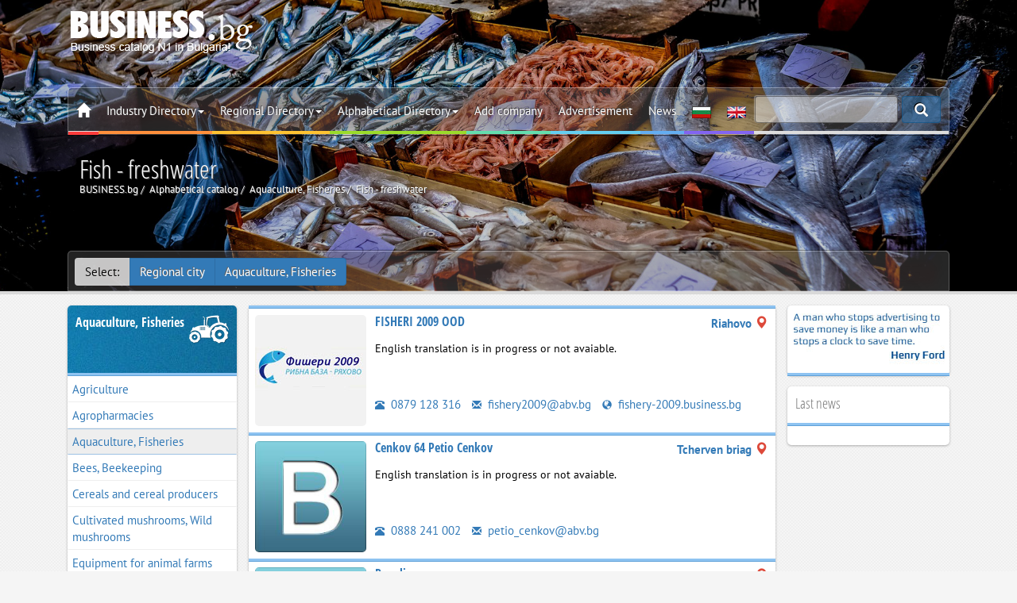

--- FILE ---
content_type: text/html; charset=utf-8
request_url: https://www.business.bg/en/k-1570/fish-freshwater.html
body_size: 12226
content:
<!DOCTYPE html>
<html lang="en">
	<head>
		<meta charset="UTF-8">
		<meta name=viewport content="width=device-width, initial-scale=1, maximum-scale=1, user-scalable=no">
		<meta name="referrer" content="origin">
		<title>Fish - freshwater | BUSINESS.bg</title>
		<meta name="description" content="" />
		<meta name="robots" content="index,follow">
		<link rel="canonical" href="https://www.business.bg/en/k-1570/fish-freshwater.html"/>
		<link rel="alternate" href="https://www.business.bg/k-1570/riba-sladkovodna.html" hreflang="x-default" />
		
<link rel="next" href="https://www.business.bg/en/k-1570/s-1/fish-freshwater.html"/>
		
		<link rel=stylesheet href="https://www.business.bg/templates/responsive/css/keyw.css?v=2.1.5">
		<link href="https://www.business.bg/favicon.ico" type="image/x-icon" rel="Shortcut Icon" />

		<meta property="fb:app_id" content="467772840724923" /> 
		<meta property="og:title" content="Fish - freshwater" />
		
<meta property="og:image" content="https://www.business.bg/site_files/d-bgdfiles/cat_52.jpg" />
<meta property="og:image:url" content="https://www.business.bg/site_files/d-bgdfiles/cat_52.jpg" />
<meta property="og:image:width" content="1907" />
<meta property="og:image:height" content="932" />

		<meta property="og:image:type" content="image/jpeg" />
		<meta property="og:image:alt" content="Fish - freshwater | BUSINESS.bg" /> 
		<meta property="og:url" content="https://www.business.bg/en/k-1570/fish-freshwater.html" /> 
		<meta property="og:description" content="" />
		<meta property="og:site_name" content="BUSINESS.bg" />
		<meta property="og:type" content="website" />

		
		

		
		
		<!--[if lt IE 8]>
		<div style=' clear: both; text-align:center; position: relative;'>
		You are using an outdated browser. For a faster, safer browsing experience, upgrade for free today.
		</div>
		<![endif]-->
		<!--[if lt IE 9]>
		<script src="js/html5shiv.js"></script>
		<link rel="stylesheet" media="screen" href="css/ie.css">
		<![endif]-->
		
		<script type='application/ld+json'> {
				"@context":"https://schema.org",
				"@graph":[ {
						"@type":"Organization",
						"@id":"https://www.business.bg/#organization",
						"name":"BUSINESS.bg",
						
						"email": "seobusiness.bg@gmail.com",
						"url": "https://www.business.bg/",
						"sameAs": [ "facebook.com/seo.BUSINESS.bg/", "https://www.youtube.com/user/seobusinessbg"],
						"logo": {
							"@type": "ImageObject", "@id": "https://www.business.bg/#logo", "url": "https://www.business.bg/logo.jpg", "width": 900, "height": 400, "caption": "BUSINESS.bg"
						},
						"image": {
							"@type": "ImageObject", "@id": "https://www.business.bg/#image", "url": "https://www.business.bg/site_files/d-bgdfiles/kword_1738.jpg", "width": 1900, "height": 900, "caption": "BUSINESS.bg"
						},
						"alternateName": "BUSINESS.bg",
						"legalname": "ВИП ШОП ООД",
						"taxID": "131524258",
						"foundingDate": "2001",
						"foundingLocation": "София"
					},
					{
						"@type":"WebSite",
						"@id":"https://www.business.bg/#website",
						"url":"https://www.business.bg/",
						"name":"BUSINESS.bg",
						"publisher": {"@id": "https://www.business.bg/#organization"} ,
						"potentialAction": {
							"@type":"SearchAction",
							"target":"index.php?act=search&srchstr={srchstr}",
							"query-input": "required name=srchstr"
						}
					}
				]}

		</script>

	<!-- Google tag (gtag.js) -->
	<script async src="https://www.googletagmanager.com/gtag/js?id=G-Q4VL7BCKF3"></script>
	<script>
	  window.dataLayer = window.dataLayer || [];
	  function gtag(){dataLayer.push(arguments);}
	  gtag('js', new Date());

	  gtag('config', 'G-Q4VL7BCKF3');
	</script>


	</head>
	<body class="keyword" itemscope itemtype="https://schema.org/WebPage" id="webpage">
		
		<meta itemprop="name" content="Fish - freshwater">
		<meta itemprop="inLanguage" content="en-US">
		<meta itemprop="url" content="https://www.business.bg/en/k-1570/fish-freshwater.html">
		<meta itemprop="description" content="" />
		<span itemprop="isPartOf" itemscope itemtype="https://schema.org/website"></span>
		
		

		<header id="toph" class="page " style="" data-speed="0.5"  data-parallax="scroll" data-image-src="https://www.business.bg/site_files/d-bgdfiles/cat_52.jpg" itemscope itemtype="https://schema.org/WPHeader">
			<span itemprop="isPartOf" itemscope itemtype="https://schema.org/WebPage"></span>
	
			<div class="black_over modalmenu lazy">
				<div class="container">
					<div class="col-sm-12">
						<div class="box-top-height">
			
							<div class="box-logo">
								<a href="https://www.business.bg/en/" rel="home" class="logo"><img class="js-lazy-image" src="https://www.business.bg/templates/responsive/images/emty.svg" data-src="https://www.business.bg/templates/responsive/images/logo_en.png" alt="BUSINESS.bg"></a>
								<div class="banner-top"></div>
								<div class="clearfix"></div>
							</div>

							<nav class="navbar navbar-white navbar-static-top" id="nav-top" itemscope itemtype="http://schema.org/SiteNavigationElement">
								<span itemprop="isPartOf" itemscope itemtype="https://schema.org/WebPage"></span>
								<div class="border">
									<div class="container-fixed">

							
										<div class="navbar-mobile">
								
											<ul id="navigation">
												<li><a href="#/" class="menu_left"><span class="glyphicon glyphicon-th-list"></span></a></li>
												<li><a href="https://www.business.bg/en/"><img src="https://www.business.bg/templates/responsive/images/logo2.png" alt=BUSINESS.bg></a></li>
											</ul>
										</div>
							
							
							
										<div class="navbar-header">
											<a class="navbar-brand logo none" href="https://www.business.bg/en/"><img src="https://www.business.bg/templates/responsive/images/logo2.png" alt=BUSINESS.bg></a>
										</div>
						
										<div id=navbar class="navbar-collapse collapse">
								
											<ul class="nav navbar-nav top_menu">
												<li class="">
													<a href="https://www.business.bg/en/" class="icon_home"><span class="glyphicon glyphicon-home"></span></a>
													<a href="#" class="menu_left close_menu_left"><span class="glyphicon glyphicon-th-list"></span></a>
													<div class="clearfix"></div>
												</li>
												<li class="dropdown">
													<a href="#" class=dropdown-toggle data-toggle=dropdown title="Industry Directory">Industry Directory<span class=caret></span></a>
													<ul class="dropdown-menu categories_menu sub_menu">
														<div class="row5"><li class="col-md-3 col-sm-4 col-xs-12"><a href="https://www.business.bg/en/o-683/administration-municipalities.html" itemprop="url"><img class="js-lazy-image" src="https://www.business.bg/templates/responsive/images/emty.svg" data-src="https://www.business.bg/templates/responsive/images/icon/683_m.png" alt="Administration, Municipalities" />Administration, Municipalities</a></li><li class="col-md-3 col-sm-4 col-xs-12"><a href="https://www.business.bg/en/o-21/advertising-media-marketing.html" itemprop="url"><img class="js-lazy-image" src="https://www.business.bg/templates/responsive/images/emty.svg" data-src="https://www.business.bg/templates/responsive/images/icon/21_m.png" alt="Advertising, Media, Marketing" />Advertising, Media, Marketing</a></li><li class="col-md-3 col-sm-4 col-xs-12"><a href="https://www.business.bg/en/o-22/arts-and-culture.html" itemprop="url"><img class="js-lazy-image" src="https://www.business.bg/templates/responsive/images/emty.svg" data-src="https://www.business.bg/templates/responsive/images/icon/22_m.png" alt="Arts and Culture" />Arts and Culture</a></li><li class="col-md-3 col-sm-4 col-xs-12"><a href="https://www.business.bg/en/o-25/banks-insurance.html" itemprop="url"><img class="js-lazy-image" src="https://www.business.bg/templates/responsive/images/emty.svg" data-src="https://www.business.bg/templates/responsive/images/icon/25_m.png" alt="Banks, Insurance" />Banks, Insurance</a></li><li class="col-md-3 col-sm-4 col-xs-12"><a href="https://www.business.bg/en/o-8/building-materials.html" itemprop="url"><img class="js-lazy-image" src="https://www.business.bg/templates/responsive/images/emty.svg" data-src="https://www.business.bg/templates/responsive/images/icon/8_m.png" alt="Building Materials" />Building Materials</a></li><li class="col-md-3 col-sm-4 col-xs-12"><a href="https://www.business.bg/en/o-17/cars-yachts.html" itemprop="url"><img class="js-lazy-image" src="https://www.business.bg/templates/responsive/images/emty.svg" data-src="https://www.business.bg/templates/responsive/images/icon/17_m.png" alt="Cars, Yachts" />Cars, Yachts</a></li><li class="col-md-3 col-sm-4 col-xs-12"><a href="https://www.business.bg/en/o-4/chemical-industry.html" itemprop="url"><img class="js-lazy-image" src="https://www.business.bg/templates/responsive/images/emty.svg" data-src="https://www.business.bg/templates/responsive/images/icon/4_m.png" alt="Chemical industry" />Chemical industry</a></li><li class="col-md-3 col-sm-4 col-xs-12"><a href="https://www.business.bg/en/o-9/construction-property.html" itemprop="url"><img class="js-lazy-image" src="https://www.business.bg/templates/responsive/images/emty.svg" data-src="https://www.business.bg/templates/responsive/images/icon/9_m.png" alt="Construction, Property" />Construction, Property</a></li><li class="col-md-3 col-sm-4 col-xs-12"><a href="https://www.business.bg/en/o-3/energy-raw-materials.html" itemprop="url"><img class="js-lazy-image" src="https://www.business.bg/templates/responsive/images/emty.svg" data-src="https://www.business.bg/templates/responsive/images/icon/3_m.png" alt="Energy, Raw Materials" />Energy, Raw Materials</a></li><li class="col-md-3 col-sm-4 col-xs-12"><a href="https://www.business.bg/en/o-1/farming-agriculture.html" itemprop="url"><img class="js-lazy-image" src="https://www.business.bg/templates/responsive/images/emty.svg" data-src="https://www.business.bg/templates/responsive/images/icon/1_m.png" alt="Farming, Agriculture" />Farming, Agriculture</a></li><li class="col-md-3 col-sm-4 col-xs-12"><a href="https://www.business.bg/en/o-2/food-food-products.html" itemprop="url"><img class="js-lazy-image" src="https://www.business.bg/templates/responsive/images/emty.svg" data-src="https://www.business.bg/templates/responsive/images/icon/2_m.png" alt="Food, Food products" />Food, Food products</a></li><li class="col-md-3 col-sm-4 col-xs-12"><a href="https://www.business.bg/en/o-16/footwear.html" itemprop="url"><img class="js-lazy-image" src="https://www.business.bg/templates/responsive/images/emty.svg" data-src="https://www.business.bg/templates/responsive/images/icon/16_m.png" alt="Footwear" />Footwear</a></li><li class="col-md-3 col-sm-4 col-xs-12"><a href="https://www.business.bg/en/o-10/furniture.html" itemprop="url"><img class="js-lazy-image" src="https://www.business.bg/templates/responsive/images/emty.svg" data-src="https://www.business.bg/templates/responsive/images/icon/10_m.png" alt="Furniture" />Furniture</a></li><li class="col-md-3 col-sm-4 col-xs-12"><a href="https://www.business.bg/en/o-14/home-appliances.html" itemprop="url"><img class="js-lazy-image" src="https://www.business.bg/templates/responsive/images/emty.svg" data-src="https://www.business.bg/templates/responsive/images/icon/14_m.png" alt="Home Appliances" />Home Appliances</a></li><li class="col-md-3 col-sm-4 col-xs-12"><a href="https://www.business.bg/en/o-13/information-technology.html" itemprop="url"><img class="js-lazy-image" src="https://www.business.bg/templates/responsive/images/emty.svg" data-src="https://www.business.bg/templates/responsive/images/icon/13_m.png" alt="Information Technology" />Information Technology</a></li><li class="col-md-3 col-sm-4 col-xs-12"><a href="https://www.business.bg/en/o-11/lighting.html" itemprop="url"><img class="js-lazy-image" src="https://www.business.bg/templates/responsive/images/emty.svg" data-src="https://www.business.bg/templates/responsive/images/icon/11_m.png" alt="Lighting" />Lighting</a></li><li class="col-md-3 col-sm-4 col-xs-12"><a href="https://www.business.bg/en/o-7/machinery.html" itemprop="url"><img class="js-lazy-image" src="https://www.business.bg/templates/responsive/images/emty.svg" data-src="https://www.business.bg/templates/responsive/images/icon/7_m.png" alt="Machinery" />Machinery</a></li><li class="col-md-3 col-sm-4 col-xs-12"><a href="https://www.business.bg/en/o-24/medicine-and-health.html" itemprop="url"><img class="js-lazy-image" src="https://www.business.bg/templates/responsive/images/emty.svg" data-src="https://www.business.bg/templates/responsive/images/icon/24_m.png" alt="Medicine and Health" />Medicine and Health</a></li><li class="col-md-3 col-sm-4 col-xs-12"><a href="https://www.business.bg/en/o-6/metals-metal-working.html" itemprop="url"><img class="js-lazy-image" src="https://www.business.bg/templates/responsive/images/emty.svg" data-src="https://www.business.bg/templates/responsive/images/icon/6_m.png" alt="Metals, Metal working" />Metals, Metal working</a></li><li class="col-md-3 col-sm-4 col-xs-12"><a href="https://www.business.bg/en/o-12/optics-electronics.html" itemprop="url"><img class="js-lazy-image" src="https://www.business.bg/templates/responsive/images/emty.svg" data-src="https://www.business.bg/templates/responsive/images/icon/12_m.png" alt="Optics, Electronics" />Optics, Electronics</a></li><li class="col-md-3 col-sm-4 col-xs-12"><a href="https://www.business.bg/en/o-27/other.html" itemprop="url"><img class="js-lazy-image" src="https://www.business.bg/templates/responsive/images/emty.svg" data-src="https://www.business.bg/templates/responsive/images/icon/27_m.png" alt="Other" />Other</a></li><li class="col-md-3 col-sm-4 col-xs-12"><a href="https://www.business.bg/en/o-20/printing-publishing.html" itemprop="url"><img class="js-lazy-image" src="https://www.business.bg/templates/responsive/images/emty.svg" data-src="https://www.business.bg/templates/responsive/images/icon/20_m.png" alt="Printing, Publishing" />Printing, Publishing</a></li><li class="col-md-3 col-sm-4 col-xs-12"><a href="https://www.business.bg/en/o-360/restaurants-bars.html" itemprop="url"><img class="js-lazy-image" src="https://www.business.bg/templates/responsive/images/emty.svg" data-src="https://www.business.bg/templates/responsive/images/icon/360_m.png" alt="Restaurants, Bars" />Restaurants, Bars</a></li><li class="col-md-3 col-sm-4 col-xs-12"><a href="https://www.business.bg/en/o-5/rubber-plastics.html" itemprop="url"><img class="js-lazy-image" src="https://www.business.bg/templates/responsive/images/emty.svg" data-src="https://www.business.bg/templates/responsive/images/icon/5_m.png" alt="Rubber, Plastics" />Rubber, Plastics</a></li><li class="col-md-3 col-sm-4 col-xs-12"><a href="https://www.business.bg/en/o-23/science-and-education.html" itemprop="url"><img class="js-lazy-image" src="https://www.business.bg/templates/responsive/images/emty.svg" data-src="https://www.business.bg/templates/responsive/images/icon/23_m.png" alt="Science and Education" />Science and Education</a></li><li class="col-md-3 col-sm-4 col-xs-12"><a href="https://www.business.bg/en/o-26/services.html" itemprop="url"><img class="js-lazy-image" src="https://www.business.bg/templates/responsive/images/emty.svg" data-src="https://www.business.bg/templates/responsive/images/icon/26_m.png" alt="Services" />Services</a></li><li class="col-md-3 col-sm-4 col-xs-12"><a href="https://www.business.bg/en/o-15/textiles-and-garments.html" itemprop="url"><img class="js-lazy-image" src="https://www.business.bg/templates/responsive/images/emty.svg" data-src="https://www.business.bg/templates/responsive/images/icon/15_m.png" alt="Textiles and Garments" />Textiles and Garments</a></li><li class="col-md-3 col-sm-4 col-xs-12"><a href="https://www.business.bg/en/o-733/tourism.html" itemprop="url"><img class="js-lazy-image" src="https://www.business.bg/templates/responsive/images/emty.svg" data-src="https://www.business.bg/templates/responsive/images/icon/733_m.png" alt="Tourism" />Tourism</a></li><li class="col-md-3 col-sm-4 col-xs-12"><a href="https://www.business.bg/en/o-18/tourism-hotels.html" itemprop="url"><img class="js-lazy-image" src="https://www.business.bg/templates/responsive/images/emty.svg" data-src="https://www.business.bg/templates/responsive/images/icon/18_m.png" alt="Tourism, Hotels" />Tourism, Hotels</a></li><li class="col-md-3 col-sm-4 col-xs-12"><a href="https://www.business.bg/en/o-19/transport-logistics.html" itemprop="url"><img class="js-lazy-image" src="https://www.business.bg/templates/responsive/images/emty.svg" data-src="https://www.business.bg/templates/responsive/images/icon/19_m.png" alt="Transport, Logistics" />Transport, Logistics</a></li></div>
														<div class="clearfix"></div>
													</ul>
												</li>
												<li class=dropdown>
													<a href="#" class=dropdown-toggle data-toggle=dropdown title="Regional Directory">Regional Directory<span class=caret></span></a>
													<ul class="region_menu dropdown-menu sub_menu">
														<div class="row5"><li class="col-md-3 col-sm-4 col-xs-6"><a href="https://www.business.bg/en/c-22/blagoevgrad.html" itemprop="url"><img class="js-lazy-image" src="https://www.business.bg/templates/responsive/images/emty.svg" data-src="https://www.business.bg/templates/responsive/images/iconc/22_m.png" alt="Blagoevgrad" />Blagoevgrad</a></li><li class="col-md-3 col-sm-4 col-xs-6"><a href="https://www.business.bg/en/c-35/burgas.html" itemprop="url"><img class="js-lazy-image" src="https://www.business.bg/templates/responsive/images/emty.svg" data-src="https://www.business.bg/templates/responsive/images/iconc/35_m.png" alt="Burgas" />Burgas</a></li><li class="col-md-3 col-sm-4 col-xs-6"><a href="https://www.business.bg/en/c-42/varna.html" itemprop="url"><img class="js-lazy-image" src="https://www.business.bg/templates/responsive/images/emty.svg" data-src="https://www.business.bg/templates/responsive/images/iconc/42_m.png" alt="Varna" />Varna</a></li><li class="col-md-3 col-sm-4 col-xs-6"><a href="https://www.business.bg/en/c-44/veliko-tyrnovo.html" itemprop="url"><img class="js-lazy-image" src="https://www.business.bg/templates/responsive/images/emty.svg" data-src="https://www.business.bg/templates/responsive/images/iconc/44_m.png" alt="Veliko Tarnovo" />Veliko Tarnovo</a></li><li class="col-md-3 col-sm-4 col-xs-6"><a href="https://www.business.bg/en/c-48/vidin.html" itemprop="url"><img class="js-lazy-image" src="https://www.business.bg/templates/responsive/images/emty.svg" data-src="https://www.business.bg/templates/responsive/images/iconc/48_m.png" alt="Vidin" />Vidin</a></li><li class="col-md-3 col-sm-4 col-xs-6"><a href="https://www.business.bg/en/c-49/vraca.html" itemprop="url"><img class="js-lazy-image" src="https://www.business.bg/templates/responsive/images/emty.svg" data-src="https://www.business.bg/templates/responsive/images/iconc/49_m.png" alt="Vratsa" />Vratsa</a></li><li class="col-md-3 col-sm-4 col-xs-6"><a href="https://www.business.bg/en/c-53/gabrovo.html" itemprop="url"><img class="js-lazy-image" src="https://www.business.bg/templates/responsive/images/emty.svg" data-src="https://www.business.bg/templates/responsive/images/iconc/53_m.png" alt="Gabrovo" />Gabrovo</a></li><li class="col-md-3 col-sm-4 col-xs-6"><a href="https://www.business.bg/en/c-72/dobrich.html" itemprop="url"><img class="js-lazy-image" src="https://www.business.bg/templates/responsive/images/emty.svg" data-src="https://www.business.bg/templates/responsive/images/iconc/72_m.png" alt="Dobrich" />Dobrich</a></li><li class="col-md-3 col-sm-4 col-xs-6"><a href="https://www.business.bg/en/c-127/kyrdzhali.html" itemprop="url"><img class="js-lazy-image" src="https://www.business.bg/templates/responsive/images/emty.svg" data-src="https://www.business.bg/templates/responsive/images/iconc/127_m.png" alt="Kardjali" />Kardjali</a></li><li class="col-md-3 col-sm-4 col-xs-6"><a href="https://www.business.bg/en/c-128/kiustendil.html" itemprop="url"><img class="js-lazy-image" src="https://www.business.bg/templates/responsive/images/emty.svg" data-src="https://www.business.bg/templates/responsive/images/iconc/128_m.png" alt="Kyustendil" />Kyustendil</a></li><li class="col-md-3 col-sm-4 col-xs-6"><a href="https://www.business.bg/en/c-131/lovech.html" itemprop="url"><img class="js-lazy-image" src="https://www.business.bg/templates/responsive/images/emty.svg" data-src="https://www.business.bg/templates/responsive/images/iconc/131_m.png" alt="Lovech" />Lovech</a></li><li class="col-md-3 col-sm-4 col-xs-6"><a href="https://www.business.bg/en/c-148/montana.html" itemprop="url"><img class="js-lazy-image" src="https://www.business.bg/templates/responsive/images/emty.svg" data-src="https://www.business.bg/templates/responsive/images/iconc/148_m.png" alt="Montana" />Montana</a></li><li class="col-md-3 col-sm-4 col-xs-6"><a href="https://www.business.bg/en/c-163/pazardzhik.html" itemprop="url"><img class="js-lazy-image" src="https://www.business.bg/templates/responsive/images/emty.svg" data-src="https://www.business.bg/templates/responsive/images/iconc/163_m.png" alt="Pazardjik" />Pazardjik</a></li><li class="col-md-3 col-sm-4 col-xs-6"><a href="https://www.business.bg/en/c-165/pernik.html" itemprop="url"><img class="js-lazy-image" src="https://www.business.bg/templates/responsive/images/emty.svg" data-src="https://www.business.bg/templates/responsive/images/iconc/165_m.png" alt="Pernik" />Pernik</a></li><li class="col-md-3 col-sm-4 col-xs-6"><a href="https://www.business.bg/en/c-171/pleven.html" itemprop="url"><img class="js-lazy-image" src="https://www.business.bg/templates/responsive/images/emty.svg" data-src="https://www.business.bg/templates/responsive/images/iconc/171_m.png" alt="Pleven" />Pleven</a></li><li class="col-md-3 col-sm-4 col-xs-6"><a href="https://www.business.bg/en/c-173/plovdiv.html" itemprop="url"><img class="js-lazy-image" src="https://www.business.bg/templates/responsive/images/emty.svg" data-src="https://www.business.bg/templates/responsive/images/iconc/173_m.png" alt="Plovdiv" />Plovdiv</a></li><li class="col-md-3 col-sm-4 col-xs-6"><a href="https://www.business.bg/en/c-184/razgrad.html" itemprop="url"><img class="js-lazy-image" src="https://www.business.bg/templates/responsive/images/emty.svg" data-src="https://www.business.bg/templates/responsive/images/iconc/184_m.png" alt="Razgrad" />Razgrad</a></li><li class="col-md-3 col-sm-4 col-xs-6"><a href="https://www.business.bg/en/c-191/ruse.html" itemprop="url"><img class="js-lazy-image" src="https://www.business.bg/templates/responsive/images/emty.svg" data-src="https://www.business.bg/templates/responsive/images/iconc/191_m.png" alt="Ruse" />Ruse</a></li><li class="col-md-3 col-sm-4 col-xs-6"><a href="https://www.business.bg/en/c-203/silistra.html" itemprop="url"><img class="js-lazy-image" src="https://www.business.bg/templates/responsive/images/emty.svg" data-src="https://www.business.bg/templates/responsive/images/iconc/203_m.png" alt="Silistra" />Silistra</a></li><li class="col-md-3 col-sm-4 col-xs-6"><a href="https://www.business.bg/en/c-207/sliven.html" itemprop="url"><img class="js-lazy-image" src="https://www.business.bg/templates/responsive/images/emty.svg" data-src="https://www.business.bg/templates/responsive/images/iconc/207_m.png" alt="Sliven" />Sliven</a></li><li class="col-md-3 col-sm-4 col-xs-6"><a href="https://www.business.bg/en/c-210/smolian.html" itemprop="url"><img class="js-lazy-image" src="https://www.business.bg/templates/responsive/images/emty.svg" data-src="https://www.business.bg/templates/responsive/images/iconc/210_m.png" alt="Smolyan" />Smolyan</a></li><li class="col-md-3 col-sm-4 col-xs-6"><a href="https://www.business.bg/en/c-2047/sofijska-oblast.html" itemprop="url"><img class="js-lazy-image" src="https://www.business.bg/templates/responsive/images/emty.svg" data-src="https://www.business.bg/templates/responsive/images/iconc/2047_m.png" alt="Sofia district" />Sofia district</a></li><li class="col-md-3 col-sm-4 col-xs-6"><a href="https://www.business.bg/en/c-214/sofia.html" itemprop="url"><img class="js-lazy-image" src="https://www.business.bg/templates/responsive/images/emty.svg" data-src="https://www.business.bg/templates/responsive/images/iconc/214_m.png" alt="Sofia" />Sofia</a></li><li class="col-md-3 col-sm-4 col-xs-6"><a href="https://www.business.bg/en/c-217/stara-zagora.html" itemprop="url"><img class="js-lazy-image" src="https://www.business.bg/templates/responsive/images/emty.svg" data-src="https://www.business.bg/templates/responsive/images/iconc/217_m.png" alt="Stara Zagora" />Stara Zagora</a></li><li class="col-md-3 col-sm-4 col-xs-6"><a href="https://www.business.bg/en/c-235/tyrgovishte.html" itemprop="url"><img class="js-lazy-image" src="https://www.business.bg/templates/responsive/images/emty.svg" data-src="https://www.business.bg/templates/responsive/images/iconc/235_m.png" alt="Targovishte" />Targovishte</a></li><li class="col-md-3 col-sm-4 col-xs-6"><a href="https://www.business.bg/en/c-239/haskovo.html" itemprop="url"><img class="js-lazy-image" src="https://www.business.bg/templates/responsive/images/emty.svg" data-src="https://www.business.bg/templates/responsive/images/iconc/239_m.png" alt="Haskovo" />Haskovo</a></li><li class="col-md-3 col-sm-4 col-xs-6"><a href="https://www.business.bg/en/c-251/shumen.html" itemprop="url"><img class="js-lazy-image" src="https://www.business.bg/templates/responsive/images/emty.svg" data-src="https://www.business.bg/templates/responsive/images/iconc/251_m.png" alt="Shumen" />Shumen</a></li><li class="col-md-3 col-sm-4 col-xs-6"><a href="https://www.business.bg/en/c-254/iambol.html" itemprop="url"><img class="js-lazy-image" src="https://www.business.bg/templates/responsive/images/emty.svg" data-src="https://www.business.bg/templates/responsive/images/iconc/254_m.png" alt="Yambol" />Yambol</a></li><li class="col-md-3 col-sm-4 col-xs-6"><a href="https://www.business.bg/en/regionalen-ukazatel.html" itemprop="url"><img class="js-lazy-image" src="https://www.business.bg/templates/responsive/images/emty.svg" data-src="https://www.business.bg/templates/responsive/images/iconc/bg_m.png" alt="Others" />Others</a></li></div>
														<div class="clearfix"></div>
													</ul>
												</li>
												<li class=dropdown>
													<a href="#" class=dropdown-toggle data-toggle=dropdown title="Alphabetical Directory">Alphabetical Directory<span class=caret></span></a>
													<ul class="alfa_menu dropdown-menu sub_menu">
														<div class="row5">
														
														<li class="col-md-3 col-sm-4 col-xs-4"><a class="alphalist" href="https://www.business.bg/en/b-1/A.html" itemprop="url" title="Activities, products and services beginning with the letter - A"><b>A</b></a></li>
														
														<li class="col-md-3 col-sm-4 col-xs-4"><a class="alphalist" href="https://www.business.bg/en/b-2/B.html" itemprop="url" title="Activities, products and services beginning with the letter - B"><b>B</b></a></li>
														
														<li class="col-md-3 col-sm-4 col-xs-4"><a class="alphalist" href="https://www.business.bg/en/b-3/C.html" itemprop="url" title="Activities, products and services beginning with the letter - C"><b>C</b></a></li>
														
														<li class="col-md-3 col-sm-4 col-xs-4"><a class="alphalist" href="https://www.business.bg/en/b-4/D.html" itemprop="url" title="Activities, products and services beginning with the letter - D"><b>D</b></a></li>
														
														<li class="col-md-3 col-sm-4 col-xs-4"><a class="alphalist" href="https://www.business.bg/en/b-5/E.html" itemprop="url" title="Activities, products and services beginning with the letter - E"><b>E</b></a></li>
														
														<li class="col-md-3 col-sm-4 col-xs-4"><a class="alphalist" href="https://www.business.bg/en/b-6/F.html" itemprop="url" title="Activities, products and services beginning with the letter - F"><b>F</b></a></li>
														
														<li class="col-md-3 col-sm-4 col-xs-4"><a class="alphalist" href="https://www.business.bg/en/b-7/G.html" itemprop="url" title="Activities, products and services beginning with the letter - G"><b>G</b></a></li>
														
														<li class="col-md-3 col-sm-4 col-xs-4"><a class="alphalist" href="https://www.business.bg/en/b-8/H.html" itemprop="url" title="Activities, products and services beginning with the letter - H"><b>H</b></a></li>
														
														<li class="col-md-3 col-sm-4 col-xs-4"><a class="alphalist" href="https://www.business.bg/en/b-9/I.html" itemprop="url" title="Activities, products and services beginning with the letter - I"><b>I</b></a></li>
														
														<li class="col-md-3 col-sm-4 col-xs-4"><a class="alphalist" href="https://www.business.bg/en/b-10/J.html" itemprop="url" title="Activities, products and services beginning with the letter - J"><b>J</b></a></li>
														
														<li class="col-md-3 col-sm-4 col-xs-4"><a class="alphalist" href="https://www.business.bg/en/b-11/K.html" itemprop="url" title="Activities, products and services beginning with the letter - K"><b>K</b></a></li>
														
														<li class="col-md-3 col-sm-4 col-xs-4"><a class="alphalist" href="https://www.business.bg/en/b-12/L.html" itemprop="url" title="Activities, products and services beginning with the letter - L"><b>L</b></a></li>
														
														<li class="col-md-3 col-sm-4 col-xs-4"><a class="alphalist" href="https://www.business.bg/en/b-13/M.html" itemprop="url" title="Activities, products and services beginning with the letter - M"><b>M</b></a></li>
														
														<li class="col-md-3 col-sm-4 col-xs-4"><a class="alphalist" href="https://www.business.bg/en/b-14/N.html" itemprop="url" title="Activities, products and services beginning with the letter - N"><b>N</b><br /></a></li>
														
														<li class="col-md-3 col-sm-4 col-xs-4"><a class="alphalist" href="https://www.business.bg/en/b-15/O.html" itemprop="url" title="Activities, products and services beginning with the letter - O"><b>O</b></a></li>
														
														<li class="col-md-3 col-sm-4 col-xs-4"><a class="alphalist" href="https://www.business.bg/en/b-16/P.html" itemprop="url" title="Activities, products and services beginning with the letter - P"><b>P</b></a></li>
														
														<li class="col-md-3 col-sm-4 col-xs-4"><a class="alphalist" href="https://www.business.bg/en/b-17/Q.html" itemprop="url" title="Activities, products and services beginning with the letter - Q"><b>Q</b></a></li>
														
														<li class="col-md-3 col-sm-4 col-xs-4"><a class="alphalist" href="https://www.business.bg/en/b-18/R.html" itemprop="url" title="Activities, products and services beginning with the letter - R"><b>R</b></a></li>
														
														<li class="col-md-3 col-sm-4 col-xs-4"><a class="alphalist" href="https://www.business.bg/en/b-19/S.html" itemprop="url" title="Activities, products and services beginning with the letter - S"><b>S</b></a></li>
														
														<li class="col-md-3 col-sm-4 col-xs-4"><a class="alphalist" href="https://www.business.bg/en/b-20/T.html" itemprop="url" title="Activities, products and services beginning with the letter - T"><b>T</b></a></li>
														
														<li class="col-md-3 col-sm-4 col-xs-4"><a class="alphalist" href="https://www.business.bg/en/b-21/U.html" itemprop="url" title="Activities, products and services beginning with the letter - U"><b>U</b></a></li>
														
														<li class="col-md-3 col-sm-4 col-xs-4"><a class="alphalist" href="https://www.business.bg/en/b-22/V.html" itemprop="url" title="Activities, products and services beginning with the letter - V"><b>V</b></a></li>
														
														<li class="col-md-3 col-sm-4 col-xs-4"><a class="alphalist" href="https://www.business.bg/en/b-23/W.html" itemprop="url" title="Activities, products and services beginning with the letter - W"><b>W</b></a></li>
														
														<li class="col-md-3 col-sm-4 col-xs-4"><a class="alphalist" href="https://www.business.bg/en/b-24/X.html" itemprop="url" title="Activities, products and services beginning with the letter - X"><b>X</b></a></li>
														
														<li class="col-md-3 col-sm-4 col-xs-4"><a class="alphalist" href="https://www.business.bg/en/b-25/Y.html" itemprop="url" title="Activities, products and services beginning with the letter - Y"><b>Y</b></a></li>
														
														<li class="col-md-3 col-sm-4 col-xs-4"><a class="alphalist" href="https://www.business.bg/en/b-26/Z.html" itemprop="url" title="Activities, products and services beginning with the letter - Z"><b>Z</b></a></li>
														
														<div class="clearfix"></div>
													</ul>
												</li>
												<li><a href="https://www.business.bg/en/page/registration.html" title="Register your business in BUSINESS.bg">Add company</a></li>
												<li><a href="https://www.business.bg/en/page/prices.html" title="Online advertising BUSINESS.bg">Advertisement</a></li>
												<li><a href="https://www.business.bg/en/t-1/news.html" itemprop="url" title="News from BUSINESS.bg">News</a></li>
									
												<li><a href="https://www.business.bg/k-1570/riba-sladkovodna.html" class="blue" title="Bulgarian version"><img class="js-lazy-image" src="https://www.business.bg/templates/responsive/images/emty.svg" data-src="https://www.business.bg/templates/responsive/images/bg.jpg" alt="" /></a></li>
												<li><a href="#" class="blue" title="English version"><img class="js-lazy-image" src="https://www.business.bg/templates/responsive/images/emty.svg" data-src="https://www.business.bg/templates/responsive/images/en.jpg" alt="" /></a></li>
											</ul>
											<ul class="nav navbar-nav navbar-right top_menu_right">
												<li class="tarsachka-top">
													
													<form method="get" action="https://www.business.bg/index.php" name="searchf" id="searchf" >
														
														<input type="hidden" name="act" value="search">
														<input class="form-control"  id="hdrsearchbox" value="" name="srchstr">
														<a href="#" onClick="document.getElementById('searchf').submit();return false;" class=dropdown-toggle data-toggle=dropdown><span class="glyphicon glyphicon-search"></span></a>
									
													</form>
												</li>
											</ul>
											<div class="clearfix"></div>
										</div>
									</div>
								</div>
							</nav>
						</div>
						<div class="baner_flash_top">
							<div class="clearfix"></div>
						</div>
						<div class="box-h1">
							<h1>Fish - freshwater</h1>
							<ul class="breadcrumb" itemscope itemtype="http://schema.org/BreadcrumbList">
<li itemprop="itemListElement" itemscope itemtype="http://schema.org/ListItem">
<a href="https://www.business.bg/en" itemprop="item" title="Home">
<span itemprop="name"> BUSINESS.bg </span>
</a>
<meta itemprop="position" content="1">
</li><li itemprop="itemListElement" itemscope itemtype="http://schema.org/ListItem">
		<a href="https://www.business.bg/en/azbuchen-katalog.html" itemprop="item" title="Alphabetical catalog">
		<span itemprop="name"> Alphabetical catalog </span>
		</a>
		<meta itemprop="position" content="2">
		</li><li itemprop="itemListElement" itemscope itemtype="http://schema.org/ListItem">
			<a href="https://www.business.bg/en/o-29/aquaculture-fisheries.html" itemprop="item" title="Aquaculture, Fisheries">
			<span itemprop="name"> Aquaculture, Fisheries </span>
			</a>
			<meta itemprop="position" content="4">
			</li><li itemprop="itemListElement" itemscope itemtype="http://schema.org/ListItem">
			<a href="https://www.business.bg/en/k-1570/fish-freshwater.html" itemprop="item" title="Fish - freshwater">
			<span itemprop="name"> Fish - freshwater </span>
			</a>
			<meta itemprop="position" content="3">
			</li></ul>
					
						</div>
			
			
		
						<div class="box-select-menu">
							<div class="box-select-menu-shadow">
								<div class="col-sm-12">
									<div class="btn-group header">
										<button class="btn btn-primary-outline">Select:</button>
						
										<div class="only_mobile"><button type=button class="btn btn-primary" data-toggle=modal data-target="#categoriesmenu_upper">Directory</button></div>
					
						
										<a type=button class="btn btn-primary " data-toggle=modal data-target="#regionsmenu_top_cat" href="https://www.business.bg/modules/ajax_menus.php?keyword_id=1570&region_id=0&type=category&lang=2">Regional city</a>
						
										
										
						
										
										<a class="btn btn-primary" href="https://www.business.bg/en/o-29/aquaculture-fisheries.html#top-href" >Aquaculture, Fisheries</a>
									</div>
				
									<div class="box-socialki-top">

						
						

									</div>
									<div class="clearfix"></div>
								</div>
							</div>
						</div>
					</div>

				
				</div>
			</div>
			
	
		</header>

		<section class=content>
		<div class="center-box">
			<div class="center-box-under">
				
				<div class=container>
					<div class="box-cat-menu-left">	
						<div class="box">
							<div class="box-cat-menu-left-h1" ><a href="https://www.business.bg/en/o-29/aquaculture-fisheries.html" style="background-image: url('https://www.business.bg/templates/responsive/images/icon/1b.png')">Aquaculture, Fisheries</a></div>
						
							<ul class="sub_menu" id="aside-nav-menu" itemscope itemtype="http://schema.org/SiteNavigationElement">
									<span itemprop="isPartOf" itemscope itemtype="https://schema.org/WebPage"></span>
									<li class="col-md-4 col-sm-6 col-xs-12 "><a href="https://www.business.bg/en/o-30/agriculture.html" itemprop="url">Agriculture</a></li><li class="col-md-4 col-sm-6 col-xs-12 "><a href="https://www.business.bg/en/o-856/agropharmacies.html" itemprop="url">Agropharmacies</a></li><li class="col-md-4 col-sm-6 col-xs-12 active"><a href="https://www.business.bg/en/o-29/aquaculture-fisheries.html" itemprop="url">Aquaculture, Fisheries</a></li><li class="col-md-4 col-sm-6 col-xs-12 "><a href="https://www.business.bg/en/o-41/bees-beekeeping.html" itemprop="url">Bees, Beekeeping</a></li><li class="col-md-4 col-sm-6 col-xs-12 "><a href="https://www.business.bg/en/o-35/cereals-and-cereal-producers.html" itemprop="url">Cereals and cereal producers</a></li><li class="col-md-4 col-sm-6 col-xs-12 "><a href="https://www.business.bg/en/o-43/cultivated-mushrooms-wild-mushrooms.html" itemprop="url">Cultivated mushrooms, Wild mushrooms</a></li><li class="col-md-4 col-sm-6 col-xs-12 "><a href="https://www.business.bg/en/o-636/equipment-for-animal-farms.html" itemprop="url">Equipment for animal farms</a></li><li class="col-md-4 col-sm-6 col-xs-12 "><a href="https://www.business.bg/en/o-37/feedingstuffs-mixes-animal-feed.html" itemprop="url">Feedingstuffs mixes, animal feed</a></li><li class="col-md-4 col-sm-6 col-xs-12 "><a href="https://www.business.bg/en/o-98/fertilizers.html" itemprop="url">Fertilizers</a></li><li class="col-md-4 col-sm-6 col-xs-12 "><a href="https://www.business.bg/en/o-44/flowers-ornamental-plants.html" itemprop="url">Flowers, Ornamental plants</a></li><li class="col-md-4 col-sm-6 col-xs-12 "><a href="https://www.business.bg/en/o-28/forestry.html" itemprop="url">Forestry</a></li><li class="col-md-4 col-sm-6 col-xs-12 "><a href="https://www.business.bg/en/o-33/fruits-vegetables-pomiculture-perennials.html" itemprop="url">Fruits, Vegetables, Pomiculture, Perennials</a></li><li class="col-md-4 col-sm-6 col-xs-12 "><a href="https://www.business.bg/en/o-667/garden-centres.html" itemprop="url">Garden Centres</a></li><li class="col-md-4 col-sm-6 col-xs-12 "><a href="https://www.business.bg/en/o-45/herbs.html" itemprop="url">Herbs</a></li><li class="col-md-4 col-sm-6 col-xs-12 "><a href="https://www.business.bg/en/o-500/irrigation-systems-drip-irrigation-reclamation.html" itemprop="url">Irrigation systems, Drip irrigation, Reclamation</a></li><li class="col-md-4 col-sm-6 col-xs-12 "><a href="https://www.business.bg/en/o-38/livestock-farmed-game.html" itemprop="url">Livestock, Farmed game</a></li><li class="col-md-4 col-sm-6 col-xs-12 "><a href="https://www.business.bg/en/o-739/logging.html" itemprop="url">Logging</a></li><li class="col-md-4 col-sm-6 col-xs-12 "><a href="https://www.business.bg/en/o-799/manufacturers-of-vegetables.html" itemprop="url">Manufacturers of Vegetables</a></li><li class="col-md-4 col-sm-6 col-xs-12 "><a href="https://www.business.bg/en/o-36/mills-granaries-agroborsi.html" itemprop="url">Mills, Granaries, Agroborsi</a></li><li class="col-md-4 col-sm-6 col-xs-12 "><a href="https://www.business.bg/en/o-32/nurseries-greenhouses.html" itemprop="url">Nurseries, Greenhouses</a></li><li class="col-md-4 col-sm-6 col-xs-12 "><a href="https://www.business.bg/en/o-34/oilseed-crops.html" itemprop="url">Oilseed crops</a></li><li class="col-md-4 col-sm-6 col-xs-12 "><a href="https://www.business.bg/en/o-46/organic-products.html" itemprop="url">Organic products</a></li><li class="col-md-4 col-sm-6 col-xs-12 "><a href="https://www.business.bg/en/o-740/pisciculture.html" itemprop="url">Pisciculture</a></li><li class="col-md-4 col-sm-6 col-xs-12 "><a href="https://www.business.bg/en/o-741/plant-protection.html" itemprop="url">Plant protection</a></li><li class="col-md-4 col-sm-6 col-xs-12 "><a href="https://www.business.bg/en/o-840/planting-material.html" itemprop="url">Planting Material</a></li><li class="col-md-4 col-sm-6 col-xs-12 "><a href="https://www.business.bg/en/o-40/poultry.html" itemprop="url">Poultry</a></li><li class="col-md-4 col-sm-6 col-xs-12 "><a href="https://www.business.bg/en/o-493/sea-salt-rock-salt.html" itemprop="url">Sea salt, Rock salt</a></li><li class="col-md-4 col-sm-6 col-xs-12 "><a href="https://www.business.bg/en/o-31/seeds-seedlings.html" itemprop="url">Seeds, Seedlings</a></li><li class="col-md-4 col-sm-6 col-xs-12 "><a href="https://www.business.bg/en/o-42/vines.html" itemprop="url">Vines</a></li><li class="col-md-4 col-sm-6 col-xs-12 "><a href="https://www.business.bg/en/o-47/wood-processing.html" itemprop="url">Wood processing</a></li><li class="col-md-4 col-sm-6 col-xs-12 "><a href="https://www.business.bg/en/o-39/milk-and-dairy-producers.html" itemprop="url">Мilk and Dairy producers</a></li>
								</ul>
							<hr class="gray">
						</div>
					</div>
					<div class="box-cat-left">	
						<div class=box>
			
							<div class=banner-center>
								<div class="fon_baner lazy" data-src="https://www.business.bg/templates/responsive/images/bgrblue.jpg">
									


								</div>
							</div>
							<div style="margin-bottom: 9px!important;"><hr class="blue"></div>
				
				
							<div itemscope itemtype="http://schema.org/ItemList">
									







<div class="box-firm-small" itemprop="itemListElement" itemscope itemtype="http://schema.org/ListItem" id="fisheri-2009-ood-">
	<meta itemprop="position" content="1" />
	<span itemprop="item" itemscope itemtype="http://schema.org/LocalBusiness"> 
		<meta itemprop="url" content="https://www.business.bg/en/k-1570/fish-freshwater.html#fisheri-2009-ood-" /> 
		<meta itemprop="name" content="ФИШЕРИ 2009 ООД " /> 
		<meta itemprop="priceRange" content="$$" /> 
		<meta itemprop="image" content="https://www.business.bg/site_files/d-prdimg/89231/pic1.jpg" />
		<meta itemprop="email" content="fishery2009@abv.bg">
		<meta itemprop="telephone" content="0879 128 316"/><meta itemprop="telephone" content="  0878 252 930"/>
		<span itemprop="address" itemscope itemtype="http://schema.org/PostalAddress">
			<meta itemprop="streetAddress" content="obl. Ruse, ul.D-r Petyr Beron 16">
			<meta itemprop="addressLocality" content="Riahovo">
			<meta itemprop="addressCountry" content="България">
		</span> 
	</span>

	<div class="firm_logo"><a href="https://www.business.bg/en/f-89231/fisheri-2009-ood-.html" title="ФИШЕРИ 2009 ООД " ><img class="js-lazy-image" src="https://www.business.bg/templates/responsive/images/emty.svg" data-src="https://www.business.bg/site_files/d-prdimg/89231/prd_r.jpg" alt=""  /></a></div>		
	<div class="firm_content">
		<div class=row>
			<div class=col-sm-8><h2 class=firm_title><a href="https://www.business.bg/en/f-89231/fisheri-2009-ood-.html" title="ФИШЕРИ 2009 ООД " >FISHERI 2009 OOD </a></h2></div>
			<div class="col-sm-4 firm_contact">Riahovo <span class="glyphicon glyphicon-map-marker"></span></div>
			<div class="clearfix"></div>
		</div>
		<div class="firm_text">English translation is in progress or not avaiable.</div>
		<div class="firm_link">

<div class="firm_link_cat">
<div class="tel_b"><a href="tel:0879 128 316"><span class="glyphicon glyphicon-phone-alt"></span> 0879 128 316</a></div>
<div class="mail_b"><a href="mailto:fishery2009@abv.bg" rel="nofollow" class="email" target="_top"><span class="glyphicon glyphicon-envelope"></span> fishery2009@abv.bg</a></div>
<div class="url_b"><a href="https://www.business.bg/en/f-89231/fisheri-2009-ood-.html"  itemprop="url"><span class="glyphicon glyphicon-globe"></span> fishery-2009.business.bg</a></div>
</div>
			
		</div>
	</div>
	<div class="clearfix"></div>
	<hr class="blue margin-top-8 margin-bottom-8">
</div><div class="box-firm-small" itemprop="itemListElement" itemscope itemtype="http://schema.org/ListItem" id="cenkov-64-petio-cenkov">
	<meta itemprop="position" content="2" />
	<span itemprop="item" itemscope itemtype="http://schema.org/LocalBusiness"> 
		<meta itemprop="url" content="https://www.business.bg/en/k-1570/fish-freshwater.html#cenkov-64-petio-cenkov" /> 
		<meta itemprop="name" content="Ценков 64 Петьо Ценков" /> 
		<meta itemprop="priceRange" content="$$" /> 
		<meta itemprop="image" content="https://www.business.bg/templates/responsive/images/b1n.jpg" />
		<meta itemprop="email" content="petio_cenkov@abv.bg">
		<meta itemprop="telephone" content="0888 241 002"/>
		<span itemprop="address" itemscope itemtype="http://schema.org/PostalAddress">
			<meta itemprop="streetAddress" content="Ul. Antim 1  28">
			<meta itemprop="addressLocality" content="Tcherven briag">
			<meta itemprop="addressCountry" content="България">
		</span> 
	</span>

	<div class="firm_logo"><a href="https://www.business.bg/en/f-22495/cenkov-64-petio-cenkov.html" title="Ценков 64 Петьо Ценков" ><img class="js-lazy-image" src="https://www.business.bg/templates/responsive/images/emty.svg" data-src="https://www.business.bg/templates/responsive/images/b1n.jpg" alt="Cenkov 64 Petio Cenkov"  /></a></div>		
	<div class="firm_content">
		<div class=row>
			<div class=col-sm-8><h2 class=firm_title><a href="https://www.business.bg/en/f-22495/cenkov-64-petio-cenkov.html" title="Ценков 64 Петьо Ценков" >Cenkov 64 Petio Cenkov</a></h2></div>
			<div class="col-sm-4 firm_contact">Tcherven briag <span class="glyphicon glyphicon-map-marker"></span></div>
			<div class="clearfix"></div>
		</div>
		<div class="firm_text">English translation is in progress or not avaiable.</div>
		<div class="firm_link">

<div class="firm_link_cat">
<div class="tel_b"><a href="tel:0888 241 002"><span class="glyphicon glyphicon-phone-alt"></span> 0888 241 002</a></div>
<div class="mail_b"><a href="mailto:petio_cenkov@abv.bg" rel="nofollow" class="email" target="_top"><span class="glyphicon glyphicon-envelope"></span> petio_cenkov@abv.bg</a></div>
</div>
			
		</div>
	</div>
	<div class="clearfix"></div>
	<hr class="blue margin-top-8 margin-bottom-8">
</div><div class="box-firm-small" itemprop="itemListElement" itemscope itemtype="http://schema.org/ListItem" id="rapoli">
	<meta itemprop="position" content="3" />
	<span itemprop="item" itemscope itemtype="http://schema.org/LocalBusiness"> 
		<meta itemprop="url" content="https://www.business.bg/en/k-1570/fish-freshwater.html#rapoli" /> 
		<meta itemprop="name" content="Раполи" /> 
		<meta itemprop="priceRange" content="$$" /> 
		<meta itemprop="image" content="https://www.business.bg/templates/responsive/images/b1n.jpg" />
		<meta itemprop="email" content="forse_rapoli@abv.bg">
		<meta itemprop="telephone" content="0889 916 884"/><meta itemprop="telephone" content=" 0886 102 202"/><meta itemprop="telephone" content=" 0888 690 533"/>
		<span itemprop="address" itemscope itemtype="http://schema.org/PostalAddress">
			<meta itemprop="streetAddress" content="s. Ceretelevo, obsht. Syedinenie">
			<meta itemprop="addressLocality" content="Plovdiv">
			<meta itemprop="addressCountry" content="България">
		</span> 
	</span>

	<div class="firm_logo"><a href="https://www.business.bg/en/f-47871/rapoli.html" title="Раполи" ><img class="js-lazy-image" src="https://www.business.bg/templates/responsive/images/emty.svg" data-src="https://www.business.bg/templates/responsive/images/b1n.jpg" alt="Rapoli"  /></a></div>		
	<div class="firm_content">
		<div class=row>
			<div class=col-sm-8><h2 class=firm_title><a href="https://www.business.bg/en/f-47871/rapoli.html" title="Раполи" >Rapoli</a></h2></div>
			<div class="col-sm-4 firm_contact">Plovdiv <span class="glyphicon glyphicon-map-marker"></span></div>
			<div class="clearfix"></div>
		</div>
		<div class="firm_text">Rapoli fish-farm is located in the dam Gichata 25 km. from Plovdiv - Bulgaria. Produces maggots for fishing - Carp (scaly and bare), White fish, Sheatfish and Pike.
 </div>
		<div class="firm_link">

<div class="firm_link_cat">
<div class="tel_b"><a href="tel:0889 916 884"><span class="glyphicon glyphicon-phone-alt"></span> 0889 916 884</a></div>
<div class="mail_b"><a href="mailto:forse_rapoli@abv.bg" rel="nofollow" class="email" target="_top"><span class="glyphicon glyphicon-envelope"></span> forse_rapoli@abv.bg</a></div>
</div>
			
		</div>
	</div>
	<div class="clearfix"></div>
	<hr class="blue margin-top-8 margin-bottom-8">
</div><div class="box-firm-small" itemprop="itemListElement" itemscope itemtype="http://schema.org/ListItem" id="e-bakalia">
	<meta itemprop="position" content="4" />
	<span itemprop="item" itemscope itemtype="http://schema.org/LocalBusiness"> 
		<meta itemprop="url" content="https://www.business.bg/en/k-1570/fish-freshwater.html#e-bakalia" /> 
		<meta itemprop="name" content="E-bakalia" /> 
		<meta itemprop="priceRange" content="$$" /> 
		<meta itemprop="image" content="https://www.business.bg/templates/responsive/images/b1n.jpg" />
		<meta itemprop="email" content="office@e-bakalia.com">
		<meta itemprop="telephone" content="0884 425 923"/>
		<span itemprop="address" itemscope itemtype="http://schema.org/PostalAddress">
			<meta itemprop="streetAddress" content="ul. Bylgarska morava 123">
			<meta itemprop="addressLocality" content="Sofia">
			<meta itemprop="addressCountry" content="България">
		</span> 
	</span>

	<div class="firm_logo"><a href="https://www.business.bg/en/f-70320/e-bakalia.html" title="E-bakalia" ><img class="js-lazy-image" src="https://www.business.bg/templates/responsive/images/emty.svg" data-src="https://www.business.bg/templates/responsive/images/b1n.jpg" alt=""  /></a></div>		
	<div class="firm_content">
		<div class=row>
			<div class=col-sm-8><h2 class=firm_title><a href="https://www.business.bg/en/f-70320/e-bakalia.html" title="E-bakalia" >E-bakalia</a></h2></div>
			<div class="col-sm-4 firm_contact">Sofia <span class="glyphicon glyphicon-map-marker"></span></div>
			<div class="clearfix"></div>
		</div>
		<div class="firm_text">New generation of online store for delivery of food products. Guaranteed low prices for the delivery of the freshest and most qualitative food products online. Deliveries are carried out within the city of Sofia.
</div>
		<div class="firm_link">

<div class="firm_link_cat">
<div class="tel_b"><a href="tel:0884 425 923"><span class="glyphicon glyphicon-phone-alt"></span> 0884 425 923</a></div>
<div class="mail_b"><a href="mailto:office@e-bakalia.com" rel="nofollow" class="email" target="_top"><span class="glyphicon glyphicon-envelope"></span> office@e-bakalia.com</a></div>
</div>
			
		</div>
	</div>
	<div class="clearfix"></div>
	<hr class="blue margin-top-8 margin-bottom-8">
</div><div class="box-firm-small" itemprop="itemListElement" itemscope itemtype="http://schema.org/ListItem" id="lanimeks">
	<meta itemprop="position" content="5" />
	<span itemprop="item" itemscope itemtype="http://schema.org/LocalBusiness"> 
		<meta itemprop="url" content="https://www.business.bg/en/k-1570/fish-freshwater.html#lanimeks" /> 
		<meta itemprop="name" content="Ланимекс" /> 
		<meta itemprop="priceRange" content="$$" /> 
		<meta itemprop="image" content="https://www.business.bg/templates/responsive/images/b1n.jpg" />
		<meta itemprop="email" content="i.ivanov@mail.bg">
		<meta itemprop="telephone" content="0887 852 159"/>
		<span itemprop="address" itemscope itemtype="http://schema.org/PostalAddress">
			<meta itemprop="streetAddress" content="ul. Georgi Izmirliev 65, Centyr">
			<meta itemprop="addressLocality" content="Plovdiv">
			<meta itemprop="addressCountry" content="България">
		</span> 
	</span>

	<div class="firm_logo"><a href="https://www.business.bg/en/f-12214/lanimeks.html" title="Ланимекс" ><img class="js-lazy-image" src="https://www.business.bg/templates/responsive/images/emty.svg" data-src="https://www.business.bg/templates/responsive/images/b1n.jpg" alt="Lanimeks"  /></a></div>		
	<div class="firm_content">
		<div class=row>
			<div class=col-sm-8><h2 class=firm_title><a href="https://www.business.bg/en/f-12214/lanimeks.html" title="Ланимекс" >Lanimeks</a></h2></div>
			<div class="col-sm-4 firm_contact">Plovdiv <span class="glyphicon glyphicon-map-marker"></span></div>
			<div class="clearfix"></div>
		</div>
		<div class="firm_text">English translation is in progress or not avaiable.</div>
		<div class="firm_link">

<div class="firm_link_cat">
<div class="tel_b"><a href="tel:0887 852 159"><span class="glyphicon glyphicon-phone-alt"></span> 0887 852 159</a></div>
<div class="mail_b"><a href="mailto:i.ivanov@mail.bg" rel="nofollow" class="email" target="_top"><span class="glyphicon glyphicon-envelope"></span> i.ivanov@mail.bg</a></div>
</div>
			
		</div>
	</div>
	<div class="clearfix"></div>
	<hr class="blue margin-top-8 margin-bottom-8">
</div><div class="box-firm-small" itemprop="itemListElement" itemscope itemtype="http://schema.org/ListItem" id="riva-trejd-ood">
	<meta itemprop="position" content="6" />
	<span itemprop="item" itemscope itemtype="http://schema.org/LocalBusiness"> 
		<meta itemprop="url" content="https://www.business.bg/en/k-1570/fish-freshwater.html#riva-trejd-ood" /> 
		<meta itemprop="name" content="Рива Трейд ООД" /> 
		<meta itemprop="priceRange" content="$$" /> 
		<meta itemprop="image" content="https://www.business.bg/templates/responsive/images/b1n.jpg" />
		<meta itemprop="email" content="rivatrade@abv.bg">
		<meta itemprop="telephone" content="032/ 64 00 10"/><meta itemprop="telephone" content=" 0897 808 043"/>
		<span itemprop="address" itemscope itemtype="http://schema.org/PostalAddress">
			<meta itemprop="streetAddress" content="ul. Brezovsko shose 180">
			<meta itemprop="addressLocality" content="Plovdiv">
			<meta itemprop="addressCountry" content="България">
		</span> 
	</span>

	<div class="firm_logo"><a href="https://www.business.bg/en/f-39014/riva-trejd-ood.html" title="Рива Трейд ООД" ><img class="js-lazy-image" src="https://www.business.bg/templates/responsive/images/emty.svg" data-src="https://www.business.bg/templates/responsive/images/b1n.jpg" alt="Riva Trejd OOD"  /></a></div>		
	<div class="firm_content">
		<div class=row>
			<div class=col-sm-8><h2 class=firm_title><a href="https://www.business.bg/en/f-39014/riva-trejd-ood.html" title="Рива Трейд ООД" >Riva Trejd OOD</a></h2></div>
			<div class="col-sm-4 firm_contact">Plovdiv <span class="glyphicon glyphicon-map-marker"></span></div>
			<div class="clearfix"></div>
		</div>
		<div class="firm_text">English translation is in progress or not avaiable.</div>
		<div class="firm_link">

<div class="firm_link_cat">
<div class="tel_b"><a href="tel:032/ 64 00 10"><span class="glyphicon glyphicon-phone-alt"></span> 032/ 64 00 10</a></div>
<div class="mail_b"><a href="mailto:rivatrade@abv.bg" rel="nofollow" class="email" target="_top"><span class="glyphicon glyphicon-envelope"></span> rivatrade@abv.bg</a></div>
</div>
			
		</div>
	</div>
	<div class="clearfix"></div>
	<hr class="blue margin-top-8 margin-bottom-8">
</div><div class="box-firm-small" itemprop="itemListElement" itemscope itemtype="http://schema.org/ListItem" id="gorovladelska-proizvoditelna-kooperacia-karlyk-ss">
	<meta itemprop="position" content="7" />
	<span itemprop="item" itemscope itemtype="http://schema.org/LocalBusiness"> 
		<meta itemprop="url" content="https://www.business.bg/en/k-1570/fish-freshwater.html#gorovladelska-proizvoditelna-kooperacia-karlyk-ss" /> 
		<meta itemprop="name" content="Горовладелска Производителна Кооперация КАРЛЪК СС" /> 
		<meta itemprop="priceRange" content="$$" /> 
		<meta itemprop="image" content="https://www.business.bg/templates/responsive/images/b1n.jpg" />
		<meta itemprop="email" content="gpk_karlak@abv.bg">
		<meta itemprop="telephone" content="03030/ 23 20"/>
		<span itemprop="address" itemscope itemtype="http://schema.org/PostalAddress">
			<meta itemprop="streetAddress" content="obshtina Smolian">
			<meta itemprop="addressLocality" content="Solishta">
			<meta itemprop="addressCountry" content="България">
		</span> 
	</span>

	<div class="firm_logo"><a href="https://www.business.bg/en/f-51224/gorovladelska-proizvoditelna-kooperacia-karlyk-ss.html" title="Горовладелска Производителна Кооперация КАРЛЪК СС" ><img class="js-lazy-image" src="https://www.business.bg/templates/responsive/images/emty.svg" data-src="https://www.business.bg/templates/responsive/images/b1n.jpg" alt="Gorovladelska Proizvoditelna Kooperacia KARLYK SS"  /></a></div>		
	<div class="firm_content">
		<div class=row>
			<div class=col-sm-8><h2 class=firm_title><a href="https://www.business.bg/en/f-51224/gorovladelska-proizvoditelna-kooperacia-karlyk-ss.html" title="Горовладелска Производителна Кооперация КАРЛЪК СС" >Gorovladelska Proizvoditelna Kooperacia KARLYK SS</a></h2></div>
			<div class="col-sm-4 firm_contact">Solishta <span class="glyphicon glyphicon-map-marker"></span></div>
			<div class="clearfix"></div>
		</div>
		<div class="firm_text">English translation is in progress or not avaiable.</div>
		<div class="firm_link">

<div class="firm_link_cat">
<div class="tel_b"><a href="tel:03030/ 23 20"><span class="glyphicon glyphicon-phone-alt"></span> 03030/ 23 20</a></div>
<div class="mail_b"><a href="mailto:gpk_karlak@abv.bg" rel="nofollow" class="email" target="_top"><span class="glyphicon glyphicon-envelope"></span> gpk_karlak@abv.bg</a></div>
</div>
			
		</div>
	</div>
	<div class="clearfix"></div>
	<hr class="blue margin-top-8 margin-bottom-8">
</div><div class="box-firm-small" itemprop="itemListElement" itemscope itemtype="http://schema.org/ListItem" id="iazovir-kastel">
	<meta itemprop="position" content="8" />
	<span itemprop="item" itemscope itemtype="http://schema.org/LocalBusiness"> 
		<meta itemprop="url" content="https://www.business.bg/en/k-1570/fish-freshwater.html#iazovir-kastel" /> 
		<meta itemprop="name" content="ЯЗОВИР КАСТЕЛ" /> 
		<meta itemprop="priceRange" content="$$" /> 
		<meta itemprop="image" content="https://www.business.bg/templates/responsive/images/b1n.jpg" />
		<meta itemprop="email" content="castelo-fishing@dir.bg">
		<meta itemprop="telephone" content="0888/ 205 897"/>
		<span itemprop="address" itemscope itemtype="http://schema.org/PostalAddress">
			<meta itemprop="streetAddress" content="">
			<meta itemprop="addressLocality" content="Batoshevo">
			<meta itemprop="addressCountry" content="България">
		</span> 
	</span>

	<div class="firm_logo"><a href="https://www.business.bg/en/f-35381/iazovir-kastel.html" title="ЯЗОВИР КАСТЕЛ" ><img class="js-lazy-image" src="https://www.business.bg/templates/responsive/images/emty.svg" data-src="https://www.business.bg/templates/responsive/images/b1n.jpg" alt="IAZOVIR KASTEL"  /></a></div>		
	<div class="firm_content">
		<div class=row>
			<div class=col-sm-8><h2 class=firm_title><a href="https://www.business.bg/en/f-35381/iazovir-kastel.html" title="ЯЗОВИР КАСТЕЛ" >IAZOVIR KASTEL</a></h2></div>
			<div class="col-sm-4 firm_contact">Batoshevo <span class="glyphicon glyphicon-map-marker"></span></div>
			<div class="clearfix"></div>
		</div>
		<div class="firm_text">English translation is in progress or not avaiable.</div>
		<div class="firm_link">

<div class="firm_link_cat">
<div class="tel_b"><a href="tel:0888/ 205 897"><span class="glyphicon glyphicon-phone-alt"></span> 0888/ 205 897</a></div>
<div class="mail_b"><a href="mailto:castelo-fishing@dir.bg" rel="nofollow" class="email" target="_top"><span class="glyphicon glyphicon-envelope"></span> castelo-fishing@dir.bg</a></div>
</div>
			
		</div>
	</div>
	<div class="clearfix"></div>
	<hr class="blue margin-top-8 margin-bottom-8">
</div><div class="box-firm-small" itemprop="itemListElement" itemscope itemtype="http://schema.org/ListItem" id="apolo-jordan-jordanov">
	<meta itemprop="position" content="9" />
	<span itemprop="item" itemscope itemtype="http://schema.org/LocalBusiness"> 
		<meta itemprop="url" content="https://www.business.bg/en/k-1570/fish-freshwater.html#apolo-jordan-jordanov" /> 
		<meta itemprop="name" content="АПОЛО - Йордан Йорданов" /> 
		<meta itemprop="priceRange" content="$$" /> 
		<meta itemprop="image" content="https://www.business.bg/templates/responsive/images/b1n.jpg" />
		<meta itemprop="email" content="apolo81@abv.bg">
		<meta itemprop="telephone" content="0878 957 421"/><meta itemprop="telephone" content=" 0878 899 214"/>
		<span itemprop="address" itemscope itemtype="http://schema.org/PostalAddress">
			<meta itemprop="streetAddress" content="ul.Vycha №11">
			<meta itemprop="addressLocality" content="Gorna Oryahovitsa">
			<meta itemprop="addressCountry" content="България">
		</span> 
	</span>

	<div class="firm_logo"><a href="https://www.business.bg/en/f-21825/apolo-jordan-jordanov.html" title="АПОЛО - Йордан Йорданов" ><img class="js-lazy-image" src="https://www.business.bg/templates/responsive/images/emty.svg" data-src="https://www.business.bg/templates/responsive/images/b1n.jpg" alt="APOLO - Jordan Jordanov"  /></a></div>		
	<div class="firm_content">
		<div class=row>
			<div class=col-sm-8><h2 class=firm_title><a href="https://www.business.bg/en/f-21825/apolo-jordan-jordanov.html" title="АПОЛО - Йордан Йорданов" >APOLO - Jordan Jordanov</a></h2></div>
			<div class="col-sm-4 firm_contact">Gorna Oryahovitsa <span class="glyphicon glyphicon-map-marker"></span></div>
			<div class="clearfix"></div>
		</div>
		<div class="firm_text">English translation is in progress or not avaiable.</div>
		<div class="firm_link">

<div class="firm_link_cat">
<div class="tel_b"><a href="tel:0878 957 421"><span class="glyphicon glyphicon-phone-alt"></span> 0878 957 421</a></div>
<div class="mail_b"><a href="mailto:apolo81@abv.bg" rel="nofollow" class="email" target="_top"><span class="glyphicon glyphicon-envelope"></span> apolo81@abv.bg</a></div>
</div>
			
		</div>
	</div>
	<div class="clearfix"></div>
	<hr class="blue margin-top-8 margin-bottom-8">
</div><div class="box-firm-small" itemprop="itemListElement" itemscope itemtype="http://schema.org/ListItem" id="koshi-777">
	<meta itemprop="position" content="10" />
	<span itemprop="item" itemscope itemtype="http://schema.org/LocalBusiness"> 
		<meta itemprop="url" content="https://www.business.bg/en/k-1570/fish-freshwater.html#koshi-777" /> 
		<meta itemprop="name" content="Коши 777" /> 
		<meta itemprop="priceRange" content="$$" /> 
		<meta itemprop="image" content="https://www.business.bg/templates/responsive/images/b1n.jpg" />
		<meta itemprop="email" content="koshivarna@abv.bg">
		<meta itemprop="telephone" content="052/ 74 26 24"/><meta itemprop="telephone" content=" 0888 512 753"/>
		<span itemprop="address" itemscope itemtype="http://schema.org/PostalAddress">
			<meta itemprop="streetAddress" content="zh.k. Vl. Varnenchik 224, vh.4, et.2, ap.94">
			<meta itemprop="addressLocality" content="Varna">
			<meta itemprop="addressCountry" content="България">
		</span> 
	</span>

	<div class="firm_logo"><a href="https://www.business.bg/en/f-24347/koshi-777.html" title="Коши 777" ><img class="js-lazy-image" src="https://www.business.bg/templates/responsive/images/emty.svg" data-src="https://www.business.bg/templates/responsive/images/b1n.jpg" alt="Koshi 777"  /></a></div>		
	<div class="firm_content">
		<div class=row>
			<div class=col-sm-8><h2 class=firm_title><a href="https://www.business.bg/en/f-24347/koshi-777.html" title="Коши 777" >Koshi 777</a></h2></div>
			<div class="col-sm-4 firm_contact">Varna <span class="glyphicon glyphicon-map-marker"></span></div>
			<div class="clearfix"></div>
		</div>
		<div class="firm_text">English translation is in progress or not avaiable.</div>
		<div class="firm_link">

<div class="firm_link_cat">
<div class="tel_b"><a href="tel:052/ 74 26 24"><span class="glyphicon glyphicon-phone-alt"></span> 052/ 74 26 24</a></div>
<div class="mail_b"><a href="mailto:koshivarna@abv.bg" rel="nofollow" class="email" target="_top"><span class="glyphicon glyphicon-envelope"></span> koshivarna@abv.bg</a></div>
</div>
			
		</div>
	</div>
	<div class="clearfix"></div>
	<hr class="blue margin-top-8 margin-bottom-8">
</div>
	
								</div>
				
							<div class="box-pagination padding-top-half">
								<ul class=pagination>
									 
		<li class="active"><span class="leftmenuselected"><b> 1 </b></span></li>
		<li><a href="https://www.business.bg/en/k-1570/s-1/fish-freshwater.html" class="mlist" title="Fish - freshwater - page 2" rel="next"><b> 2 </b></a></li>
		<li><a href="https://www.business.bg/en/k-1570/s-2/fish-freshwater.html" class="mlist" title="Fish - freshwater - page 3"  ><b> 3 </b></a></li>
								</ul>
							</div>
				
						</div>
						<div class="clearfix"></div>
					</div>

					<div class="box-right">
						<div class="box">
							<div class="reklama_top" style="padding-top: 10px;text-align: left;padding-right: 5px;padding-left: 8px">
								<img class="js-lazy-image" src="https://www.business.bg/templates/responsive/images/emty.svg" data-src="https://www.business.bg/templates/responsive/images/ford_en.jpg" alt=BUSINESS.bg>
							</div>
				
							
							
			
				
							<div class="clearfix"></div>
						</div>
						
							<div class="box article_last">
								<h2>Last news</h2>
								<hr class="blue margin-top margin-bottom">
	
								
								
								
	
							</div>
							<div class="clearfix"></div>
	
							
		
					</div>
					<div class="box-cat-menu-left only_mobile">	
						<div class="box">
							<div class="box-cat-menu-left-h1" ><a href="https://www.business.bg/en/o-29/aquaculture-fisheries.html" style="background-image: url('https://www.business.bg/templates/responsive/images/icon/1b.png')">Aquaculture, Fisheries</a></div>
						
							<ul class="sub_menu" id="aside-nav-mobile-menu" itemscope itemtype="http://schema.org/SiteNavigationElement">
									<span itemprop="isPartOf" itemscope itemtype="https://schema.org/WebPage"></span>
									<li class="col-md-4 col-sm-6 col-xs-12 "><a href="https://www.business.bg/en/o-30/agriculture.html" itemprop="url">Agriculture</a></li><li class="col-md-4 col-sm-6 col-xs-12 "><a href="https://www.business.bg/en/o-856/agropharmacies.html" itemprop="url">Agropharmacies</a></li><li class="col-md-4 col-sm-6 col-xs-12 active"><a href="https://www.business.bg/en/o-29/aquaculture-fisheries.html" itemprop="url">Aquaculture, Fisheries</a></li><li class="col-md-4 col-sm-6 col-xs-12 "><a href="https://www.business.bg/en/o-41/bees-beekeeping.html" itemprop="url">Bees, Beekeeping</a></li><li class="col-md-4 col-sm-6 col-xs-12 "><a href="https://www.business.bg/en/o-35/cereals-and-cereal-producers.html" itemprop="url">Cereals and cereal producers</a></li><li class="col-md-4 col-sm-6 col-xs-12 "><a href="https://www.business.bg/en/o-43/cultivated-mushrooms-wild-mushrooms.html" itemprop="url">Cultivated mushrooms, Wild mushrooms</a></li><li class="col-md-4 col-sm-6 col-xs-12 "><a href="https://www.business.bg/en/o-636/equipment-for-animal-farms.html" itemprop="url">Equipment for animal farms</a></li><li class="col-md-4 col-sm-6 col-xs-12 "><a href="https://www.business.bg/en/o-37/feedingstuffs-mixes-animal-feed.html" itemprop="url">Feedingstuffs mixes, animal feed</a></li><li class="col-md-4 col-sm-6 col-xs-12 "><a href="https://www.business.bg/en/o-98/fertilizers.html" itemprop="url">Fertilizers</a></li><li class="col-md-4 col-sm-6 col-xs-12 "><a href="https://www.business.bg/en/o-44/flowers-ornamental-plants.html" itemprop="url">Flowers, Ornamental plants</a></li><li class="col-md-4 col-sm-6 col-xs-12 "><a href="https://www.business.bg/en/o-28/forestry.html" itemprop="url">Forestry</a></li><li class="col-md-4 col-sm-6 col-xs-12 "><a href="https://www.business.bg/en/o-33/fruits-vegetables-pomiculture-perennials.html" itemprop="url">Fruits, Vegetables, Pomiculture, Perennials</a></li><li class="col-md-4 col-sm-6 col-xs-12 "><a href="https://www.business.bg/en/o-667/garden-centres.html" itemprop="url">Garden Centres</a></li><li class="col-md-4 col-sm-6 col-xs-12 "><a href="https://www.business.bg/en/o-45/herbs.html" itemprop="url">Herbs</a></li><li class="col-md-4 col-sm-6 col-xs-12 "><a href="https://www.business.bg/en/o-500/irrigation-systems-drip-irrigation-reclamation.html" itemprop="url">Irrigation systems, Drip irrigation, Reclamation</a></li><li class="col-md-4 col-sm-6 col-xs-12 "><a href="https://www.business.bg/en/o-38/livestock-farmed-game.html" itemprop="url">Livestock, Farmed game</a></li><li class="col-md-4 col-sm-6 col-xs-12 "><a href="https://www.business.bg/en/o-739/logging.html" itemprop="url">Logging</a></li><li class="col-md-4 col-sm-6 col-xs-12 "><a href="https://www.business.bg/en/o-799/manufacturers-of-vegetables.html" itemprop="url">Manufacturers of Vegetables</a></li><li class="col-md-4 col-sm-6 col-xs-12 "><a href="https://www.business.bg/en/o-36/mills-granaries-agroborsi.html" itemprop="url">Mills, Granaries, Agroborsi</a></li><li class="col-md-4 col-sm-6 col-xs-12 "><a href="https://www.business.bg/en/o-32/nurseries-greenhouses.html" itemprop="url">Nurseries, Greenhouses</a></li><li class="col-md-4 col-sm-6 col-xs-12 "><a href="https://www.business.bg/en/o-34/oilseed-crops.html" itemprop="url">Oilseed crops</a></li><li class="col-md-4 col-sm-6 col-xs-12 "><a href="https://www.business.bg/en/o-46/organic-products.html" itemprop="url">Organic products</a></li><li class="col-md-4 col-sm-6 col-xs-12 "><a href="https://www.business.bg/en/o-740/pisciculture.html" itemprop="url">Pisciculture</a></li><li class="col-md-4 col-sm-6 col-xs-12 "><a href="https://www.business.bg/en/o-741/plant-protection.html" itemprop="url">Plant protection</a></li><li class="col-md-4 col-sm-6 col-xs-12 "><a href="https://www.business.bg/en/o-840/planting-material.html" itemprop="url">Planting Material</a></li><li class="col-md-4 col-sm-6 col-xs-12 "><a href="https://www.business.bg/en/o-40/poultry.html" itemprop="url">Poultry</a></li><li class="col-md-4 col-sm-6 col-xs-12 "><a href="https://www.business.bg/en/o-493/sea-salt-rock-salt.html" itemprop="url">Sea salt, Rock salt</a></li><li class="col-md-4 col-sm-6 col-xs-12 "><a href="https://www.business.bg/en/o-31/seeds-seedlings.html" itemprop="url">Seeds, Seedlings</a></li><li class="col-md-4 col-sm-6 col-xs-12 "><a href="https://www.business.bg/en/o-42/vines.html" itemprop="url">Vines</a></li><li class="col-md-4 col-sm-6 col-xs-12 "><a href="https://www.business.bg/en/o-47/wood-processing.html" itemprop="url">Wood processing</a></li><li class="col-md-4 col-sm-6 col-xs-12 "><a href="https://www.business.bg/en/o-39/milk-and-dairy-producers.html" itemprop="url">Мilk and Dairy producers</a></li>
								</ul>
							<hr class="gray">
						</div>
					</div>
		
				</div>
			
		</div>
		</div>
</section>

		

		<section class="content">
			<div class="container">
				<div class="col-md-6 col-sm-6 col-xs-12 bottom_left">
					<div class="box-full linksmenu" >
						<h4>About BUSINESS.bg</h4>
						<hr class="gray margin-bottom-5">
			
						<div class="row">
							<div class="col-md-6">	
								<a href="https://www.business.bg/en/page/contacts.html" title="Contact with BUSINESS.bg">Contacts</a><br>
								<a href="https://www.business.bg/en/g/p-a_p_whatisbbg" class="wlink" title="What is BUSINESS.bg?">What is BUSINESS.bg?</a><br>
								<a href="https://www.business.bg/landing/" class="wlink" title="Web design">Web design</a><br>
							</div>
							<div class="col-md-6">	
								<a href="https://www.business.bg/en/g/p-a_p_enrollfirm" class="wlink" title="How to include your company in BUSINESS.bg for free?">How to include your company in BUSINESS.bg for free?</a><br>
								<a href="https://www.business.bg/en/g/p-a_p_whytobuy" class="wlink" title="How to have more customers?">How to have more customers?</a><br>
						
							</div>
						</div>
						<div class="clearfix"></div>
					</div>
				</div>

				<div class="col-md-6 col-sm-6 col-xs-12 box-right-bottom">
					<div class="box-full linksmenu" >
						<h4>Partners</h4>
						<hr class="gray margin-bottom-5">
						<div class="row linksmenu_bottom"><div class="col-md-3">
								<a href="http://asfaltirane-lori.com/" target="_blank">Фирма за асфалтиране Лори</a>
							</div>

							<div class="col-md-3">
								<a href="https://superkartachi.com/" target="_blank">Супер къртачи София</a>
							</div>
							<div class="col-md-3">
								<a href="https://www.кърти-чисти-извозва.com/" target="_blank">Кърти-чисти-извозва ®</a>
							</div>
							<div class="col-md-3">
								<a href="https://asfaltirane-sofia.com/" target="_blank">Асфалтиране София</a>
							</div>
							<div class="col-md-3">
								<a href="https://asfaltirane-sofia.com/" target="_blank">Асфалтиране София</a>
							</div>
							<div class="col-md-3">
								<a href="https://razbivachi.eu/" target="_blank">Фирма за асфалтиране в София</a>
							</div>
							
							
							<div class="col-md-3">
								<a href="https://bebetech.net/" target="_blank">БебеТех – детски и бебешки стоки</a>
							</div>
							<div class="col-md-3">
								
								<a href="https://karti-izvozva.com/" target="_blank">Кърти Чисти Извозва на ТОП Цени</a>
							</div>
							<div class="col-md-3">
								<a href="https://supersait.bg/" target="_blank">Изработка на уеб сайтове със СЕО - Supersait.bg</a>
							</div>
							<div class="col-md-3">
								<a href="https://metalinvest-bg.com/" target="_blank">Метални Конструкции - Метал Инвест Габрово</a>
							</div>
							<div class="col-md-3">
								<a href="https://plovdivstroi.com/" target="_blank">Фирма за Кърти Чисти Извозва в Пловдив</a>
							</div>
							<div class="col-md-3">
								<a href="https://www.kyrti.com/" target="_blank">Кърти Чисти Извозва в София - Kyrti.com</a>
							</div>
							</div><style>.linksmenu_bottom .col-md-6{margin-bottom: 10px;}</style>
						<div class="clearfix"></div>
					</div>
				</div>
			</div>
			<div class="clearfix"></div>
		</section>

		<footer class="new lazy" data-src="https://www.business.bg/templates/responsive/images/bgrblue.jpg" itemscope itemtype="https://schema.org/WPFooter">
			<span itemprop="isPartOf" itemscope itemtype="https://schema.org/WebPage"></span>
			<div class=container>
				<div class="col-sm-12">
					<div class="box-footer">
						<p>© 2001 - 2025 <strong><a href="https://www.business.bg" title="BUSINESS.bg">BUSINESS.bg</a></strong> All rights reserved - <a href="https://www.business.bg/en/g/p-a_p_termsofuse" title="Terms of Use - BUSINESS.bg">Terms of Use</a>, <a href="https://www.business.bg/en/g/p-a_p_termsofreview" title="Terms of Review - BUSINESS.bg">Terms of Review</a></p>
						<p>Used in <b>BUSINESS.bg | Business catalog N1 in Bulgaria</b>  text, graphics and other materials are the property of the copyright holders rights. Any copying and reproduction of information presented on this site without the express written consent of BUSINESS.bg be prosecuted under the &quot;Law on Copyright and Related Rights and the Law on Protection of Competition.</p>
					</div>
				</div>
			</div>
		</footer>


		<div class="modal fade" id=categoriesmenu_upper role=dialog>
			<div class="modal-dialog modal-lg">
				<div class=modal-content>
					<div class=modal-header>
						<button type=button class=close data-dismiss=modal>&times;</button>
						<h4 class=modal-title>Select Subdirectory from - </h4>
					</div>
					<div class=modal-body>
						<div class=row>
							<ul class="sub_menu" id="categories_menu_popup" itemscope itemtype="http://schema.org/SiteNavigationElement">
								<span itemprop="isPartOf" itemscope itemtype="https://schema.org/WebPage"></span>
								<li class="col-md-4 col-sm-6 col-xs-12 "><a href="https://www.business.bg/en/o-30/agriculture.html" itemprop="url">Agriculture</a></li><li class="col-md-4 col-sm-6 col-xs-12 "><a href="https://www.business.bg/en/o-856/agropharmacies.html" itemprop="url">Agropharmacies</a></li><li class="col-md-4 col-sm-6 col-xs-12 active"><a href="https://www.business.bg/en/o-29/aquaculture-fisheries.html" itemprop="url">Aquaculture, Fisheries</a></li><li class="col-md-4 col-sm-6 col-xs-12 "><a href="https://www.business.bg/en/o-41/bees-beekeeping.html" itemprop="url">Bees, Beekeeping</a></li><li class="col-md-4 col-sm-6 col-xs-12 "><a href="https://www.business.bg/en/o-35/cereals-and-cereal-producers.html" itemprop="url">Cereals and cereal producers</a></li><li class="col-md-4 col-sm-6 col-xs-12 "><a href="https://www.business.bg/en/o-43/cultivated-mushrooms-wild-mushrooms.html" itemprop="url">Cultivated mushrooms, Wild mushrooms</a></li><li class="col-md-4 col-sm-6 col-xs-12 "><a href="https://www.business.bg/en/o-636/equipment-for-animal-farms.html" itemprop="url">Equipment for animal farms</a></li><li class="col-md-4 col-sm-6 col-xs-12 "><a href="https://www.business.bg/en/o-37/feedingstuffs-mixes-animal-feed.html" itemprop="url">Feedingstuffs mixes, animal feed</a></li><li class="col-md-4 col-sm-6 col-xs-12 "><a href="https://www.business.bg/en/o-98/fertilizers.html" itemprop="url">Fertilizers</a></li><li class="col-md-4 col-sm-6 col-xs-12 "><a href="https://www.business.bg/en/o-44/flowers-ornamental-plants.html" itemprop="url">Flowers, Ornamental plants</a></li><li class="col-md-4 col-sm-6 col-xs-12 "><a href="https://www.business.bg/en/o-28/forestry.html" itemprop="url">Forestry</a></li><li class="col-md-4 col-sm-6 col-xs-12 "><a href="https://www.business.bg/en/o-33/fruits-vegetables-pomiculture-perennials.html" itemprop="url">Fruits, Vegetables, Pomiculture, Perennials</a></li><li class="col-md-4 col-sm-6 col-xs-12 "><a href="https://www.business.bg/en/o-667/garden-centres.html" itemprop="url">Garden Centres</a></li><li class="col-md-4 col-sm-6 col-xs-12 "><a href="https://www.business.bg/en/o-45/herbs.html" itemprop="url">Herbs</a></li><li class="col-md-4 col-sm-6 col-xs-12 "><a href="https://www.business.bg/en/o-500/irrigation-systems-drip-irrigation-reclamation.html" itemprop="url">Irrigation systems, Drip irrigation, Reclamation</a></li><li class="col-md-4 col-sm-6 col-xs-12 "><a href="https://www.business.bg/en/o-38/livestock-farmed-game.html" itemprop="url">Livestock, Farmed game</a></li><li class="col-md-4 col-sm-6 col-xs-12 "><a href="https://www.business.bg/en/o-739/logging.html" itemprop="url">Logging</a></li><li class="col-md-4 col-sm-6 col-xs-12 "><a href="https://www.business.bg/en/o-799/manufacturers-of-vegetables.html" itemprop="url">Manufacturers of Vegetables</a></li><li class="col-md-4 col-sm-6 col-xs-12 "><a href="https://www.business.bg/en/o-36/mills-granaries-agroborsi.html" itemprop="url">Mills, Granaries, Agroborsi</a></li><li class="col-md-4 col-sm-6 col-xs-12 "><a href="https://www.business.bg/en/o-32/nurseries-greenhouses.html" itemprop="url">Nurseries, Greenhouses</a></li><li class="col-md-4 col-sm-6 col-xs-12 "><a href="https://www.business.bg/en/o-34/oilseed-crops.html" itemprop="url">Oilseed crops</a></li><li class="col-md-4 col-sm-6 col-xs-12 "><a href="https://www.business.bg/en/o-46/organic-products.html" itemprop="url">Organic products</a></li><li class="col-md-4 col-sm-6 col-xs-12 "><a href="https://www.business.bg/en/o-740/pisciculture.html" itemprop="url">Pisciculture</a></li><li class="col-md-4 col-sm-6 col-xs-12 "><a href="https://www.business.bg/en/o-741/plant-protection.html" itemprop="url">Plant protection</a></li><li class="col-md-4 col-sm-6 col-xs-12 "><a href="https://www.business.bg/en/o-840/planting-material.html" itemprop="url">Planting Material</a></li><li class="col-md-4 col-sm-6 col-xs-12 "><a href="https://www.business.bg/en/o-40/poultry.html" itemprop="url">Poultry</a></li><li class="col-md-4 col-sm-6 col-xs-12 "><a href="https://www.business.bg/en/o-493/sea-salt-rock-salt.html" itemprop="url">Sea salt, Rock salt</a></li><li class="col-md-4 col-sm-6 col-xs-12 "><a href="https://www.business.bg/en/o-31/seeds-seedlings.html" itemprop="url">Seeds, Seedlings</a></li><li class="col-md-4 col-sm-6 col-xs-12 "><a href="https://www.business.bg/en/o-42/vines.html" itemprop="url">Vines</a></li><li class="col-md-4 col-sm-6 col-xs-12 "><a href="https://www.business.bg/en/o-47/wood-processing.html" itemprop="url">Wood processing</a></li><li class="col-md-4 col-sm-6 col-xs-12 "><a href="https://www.business.bg/en/o-39/milk-and-dairy-producers.html" itemprop="url">Мilk and Dairy producers</a></li>
							</ul>
						</div>
						<div class="clearfix"></div>
					</div>
				</div>
			</div>
		</div>


		<div class="modal fade" id=regionsmenu_top_cat role=dialog style="display: none;">
			<div class="modal-dialog modal-lg">
				<div class=modal-content>
			
			
				</div>
			</div>
		</div>

		<div class="modal fade" id=regionsmenu_city_cat role=dialog style="display: none;">
			<div class="modal-dialog modal-lg">
				<div class=modal-content>
			
			
				</div>
			</div>
		</div>

		<div class="modal fade" id=regionsmenu_selo_cat role=dialog style="display: none;">
			<div class="modal-dialog modal-lg">
				<div class=modal-content>
			
			
				</div>
			</div>
		</div>

		<div class="box_menu_left"></div>
	

		<script src="https://www.business.bg/templates/responsive/js/jquery-1.11.3.min.js"></script>
		<script async src="https://www.business.bg/templates/responsive/js/default.js"></script>
		<script src="https://www.business.bg/templates/responsive/js/bootstrap.min.js" defer="defer"></script>
		<script src="https://www.business.bg/templates/responsive/js/parallax.min.js" defer="defer"></script>
		<script src="https://www.business.bg/templates/responsive/js/jquery.lazy.min.js"></script>
		<script>
			$(function() {$('.lazy').lazy();});
		</script>

		<script>
			$(document).ready(function() {
					
				});
			function ClosePopupBanner(){
				overlayAPI = $("#overlay").overlay({api: true});
				overlayAPI.close();
			}
		</script>

		<script>
			var newheight = $(window).height();
			var newwidth = $(window).width();

			if(newwidth > 768){
				$(document).scroll(function(e){
						var scrollTop = $(document).scrollTop();
						if(scrollTop > 120){
							console.log(scrollTop);
							$('.navbar').fadeIn(1000);
							$('.navbar').removeClass('navbar-static-top');
							$('.navbar').fadeIn(1000);
							$('.navbar').addClass('navbar-fixed-top');
							$('.navbar-brand').removeClass('none').addClass('block');
						} else {
							$('.navbar').fadeIn(1000);
							$('.navbar').removeClass('navbar-fixed-top');
							$('.navbar').fadeIn(1000);
							$('.navbar').addClass('navbar-static-top');
							$('.navbar-brand').removeClass('block').addClass('none');
						}	
					});	
			}

			if(newwidth < 768){
				$(".region_menu").attr('style', 'min-width: '+newwidth+'px !important');
				$(".categories_menu").attr('style', 'min-width: '+newwidth+'px !important');
				$(".alfa_menu ").attr('style', 'min-width: '+newwidth+'px !important');
			}

			$(document).ready(function(){
					$(".menu_left").click(function(){
							$(".box_menu_left").toggleClass("active");
							$("body").addClass("move_left");
							$(".collapse").toggleClass("active");
							$(".navbar-white").toggleClass("active");
							$('body, html').css('overflow-y', 'hidden'); 
						});
					$(".close_menu_left").click(function(){
							$('body, html').css('overflow-y', 'auto');
						});
				});

		</script>
		<script type="text/javascript">
			//document.oncontextmenu = function(){return false;};
			//document.onselectstart= function() {return false;}; 
		</script>


		<style>
			.fade-in-img{
				animation-name: fadeIn;
				animation-duration: .1s;
				animation-timing-function: cubic-bezier(0,0,0.4,1);
				animation-fill-mode: forwards}
			@keyframes fadeIn {
				from{
				opacity: 0}
			to{
				opacity: 1}
			}
		</style>
		<script>
			'use strict';var images=document.querySelectorAll('.js-lazy-image'),config={rootMargin:'5px 0px',threshold:0.01},imageCount=images.length,observer;if(!('IntersectionObserver'in window))loadImagesImmediately(images);else{observer=new IntersectionObserver(onIntersection,config);for(var image,i=0;i<images.length;i++)(image=images[i],!image.classList.contains('js-lazy-image--handled'))&&observer.observe(image)}function fetchImage(a){return new Promise(function(b,c){var d=new Image;d.src=a,d.onload=b,d.onerror=c})}function preloadImage(a){var b=a.dataset.src;return b?fetchImage(b).then(function(){applyImage(a,b)}):void 0}function loadImagesImmediately(a){for(var d,b=Array.from(a),c=0;c<a.length;c++)d=a[c],preloadImage(d)}function disconnect(){observer&&observer.disconnect()}function onIntersection(a){0===imageCount&&observer.disconnect();for(var c,b=0;b<a.length;b++)c=a[b],0<c.intersectionRatio&&(imageCount--,observer.unobserve(c.target),preloadImage(c.target))}function applyImage(a,b){a.classList.add('js-lazy-image--handled'),a.src=b,a.classList.add('fade-in-img')}
		</script>

		<script src="https://www.business.bg/templates/responsive/js/instant_page.js" type="module"></script></body>
</html>

--- FILE ---
content_type: text/css
request_url: https://www.business.bg/templates/responsive/css/keyw.css?v=2.1.5
body_size: 30977
content:
@font-face {font-family: 'PT Sans';font-style: normal;font-weight: 400;font-display: auto;src: local('PT Sans'), local('PTSans-Regular'), url(https://fonts.gstatic.com/s/ptsans/v11/jizaRExUiTo99u79D0aExdGM.woff2) format('woff2');unicode-range: U+0400-045F, U+0490-0491, U+04B0-04B1, U+2116;}
@font-face {font-family: 'PT Sans';font-style: normal;font-weight: 400;font-display: auto;src: local('PT Sans'), local('PTSans-Regular'), url(https://fonts.gstatic.com/s/ptsans/v11/jizaRExUiTo99u79D0KExQ.woff2) format('woff2');unicode-range: U+0000-00FF, U+0131, U+0152-0153, U+02BB-02BC, U+02C6, U+02DA, U+02DC, U+2000-206F, U+2074, U+20AC, U+2122, U+2191, U+2193, U+2212, U+2215, U+FEFF, U+FFFD;}
@font-face {font-family: 'PT Sans';font-style: normal;font-weight: 700;font-display: auto;src: local('PT Sans Bold'), local('PTSans-Bold'), url(https://fonts.gstatic.com/s/ptsans/v11/jizfRExUiTo99u79B_mh0OqtLQ0Z.woff2) format('woff2');unicode-range: U+0400-045F, U+0490-0491, U+04B0-04B1, U+2116;}
@font-face {font-family: 'PT Sans';font-style: normal;font-weight: 700;font-display: auto;src: local('PT Sans Bold'), local('PTSans-Bold'), url(https://fonts.gstatic.com/s/ptsans/v11/jizfRExUiTo99u79B_mh0O6tLQ.woff2) format('woff2');unicode-range: U+0000-00FF, U+0131, U+0152-0153, U+02BB-02BC, U+02C6, U+02DA, U+02DC, U+2000-206F, U+2074, U+20AC, U+2122, U+2191, U+2193, U+2212, U+2215, U+FEFF, U+FFFD;}
@font-face{font-display:auto;font-family:'Open Sans Condensed';font-style:normal;font-weight:300;src:local('Open Sans Cond Light'),local(OpenSans-CondensedLight),url(https://fonts.gstatic.com/s/opensanscondensed/v10/gk5FxslNkTTHtojXrkp-xKdGPpWTn2kPFru4k7T0T-v3rGVtsTkPsbDajuO5ueQw.woff2) format("woff2");unicode-range:U+0400-045F,U+0490-0491,U+04B0-04B1,U+2116}
@font-face{font-display:auto;font-family:'Open Sans Condensed';font-style:normal;font-weight:300;src:local('Open Sans Cond Light'),local(OpenSans-CondensedLight),url(https://fonts.gstatic.com/s/opensanscondensed/v10/gk5FxslNkTTHtojXrkp-xBEur64QvLD-0IbiAdTUNXE.woff2) format("woff2");unicode-range:U+0000-00FF,U+0131,U+0152-0153,U+02C6,U+02DA,U+02DC,U+2000-206F,U+2074,U+20AC,U+2212,U+2215}
@font-face{font-display:auto;font-family:'Open Sans Condensed';font-style:normal;font-weight:700;src:local('Open Sans Condensed Bold'),local(OpenSans-CondensedBold),url(https://fonts.gstatic.com/s/opensanscondensed/v10/gk5FxslNkTTHtojXrkp-xIS898UBCVj0FEntoasBk6P3rGVtsTkPsbDajuO5ueQw.woff2) format("woff2");unicode-range:U+0400-045F,U+0490-0491,U+04B0-04B1,U+2116}
@font-face{font-display:auto;font-family:'Open Sans Condensed';font-style:normal;font-weight:700;src:local('Open Sans Condensed Bold'),local(OpenSans-CondensedBold),url(https://fonts.gstatic.com/s/opensanscondensed/v10/gk5FxslNkTTHtojXrkp-xIF8zhZCJ7x9Pr62cRgaVUA.woff2) format("woff2");unicode-range:U+0000-00FF,U+0131,U+0152-0153,U+02C6,U+02DA,U+02DC,U+2000-206F,U+2074,U+20AC,U+2212,U+2215}
@font-face{font-display:auto;font-family:'Play';font-style:normal;font-weight:400;src:local(Play),local(Play-Regular),url(https://fonts.gstatic.com/s/play/v7/VI6dwR3qOFADPI7kkTnlug.woff2) format("woff2");unicode-range:U+0400-045F,U+0490-0491,U+04B0-04B1,U+2116}
@font-face{font-display:auto;font-family:'Play';font-style:normal;font-weight:400;src:local(Play),local(Play-Regular),url(https://fonts.gstatic.com/s/play/v7/ZNo-5SxCwH1CXgZ-n3bt2g.woff2) format("woff2");unicode-range:U+0000-00FF,U+0131,U+0152-0153,U+02C6,U+02DA,U+02DC,U+2000-206F,U+2074,U+20AC,U+2212,U+2215}
@font-face{font-display:auto;font-family:'Play';font-style:normal;font-weight:700;src:local('Play Bold'),local(Play-Bold),url(https://fonts.gstatic.com/s/play/v7/lZe8LJu6XJeAnu9eXxtEnPY6323mHUZFJMgTvxaG2iE.woff2) format("woff2");unicode-range:U+0400-045F,U+0490-0491,U+04B0-04B1,U+2116}
@font-face{font-display:auto;font-family:'Play';font-style:normal;font-weight:700;src:local('Play Bold'),local(Play-Bold),url(https://fonts.gstatic.com/s/play/v7/d8o4OpWQkZkrWqhvSfqU1Q.woff2) format("woff2");unicode-range:U+0000-00FF,U+0131,U+0152-0153,U+02C6,U+02DA,U+02DC,U+2000-206F,U+2074,U+20AC,U+2212,U+2215}
html{font-family:sans-serif;-webkit-text-size-adjust:100%;-ms-text-size-adjust:100%}
body{margin:0}
article,aside,details,figcaption,figure,footer,header,hgroup,main,menu,nav,section,summary{display:block}
audio,canvas,progress,video{display:inline-block;vertical-align:baseline}
audio:not([controls]){display:none;height:0}
[hidden],template{display:none}
a{background-color:transparent}
a:active,a:hover{outline:0}
abbr[title]{border-bottom:1px dotted}
b,strong{font-weight:700}
dfn{font-style:italic}
h1{margin:.67em 0;font-size:2em}
mark{color:#000;background:#ff0}
small{font-size:80%}
sub,sup{position:relative;font-size:75%;line-height:0;vertical-align:baseline}
sup{top:-.5em}
sub{bottom:-.25em}
img{border:0}
svg:not(:root){overflow:hidden}
figure{margin:1em 40px}
hr{height:0;-webkit-box-sizing:content-box;-moz-box-sizing:content-box;box-sizing:content-box}
pre{overflow:auto}
code,kbd,pre,samp{font-family:monospace,monospace;font-size:1em}
button,input,optgroup,select,textarea{margin:0;font:inherit;color:inherit}
button{overflow:visible}
button,select{text-transform:none}
button,html input[type=button],input[type=reset],input[type=submit]{-webkit-appearance:button;cursor:pointer}
button[disabled],html input[disabled]{cursor:default}
button::-moz-focus-inner,input::-moz-focus-inner{padding:0;border:0}
input{line-height:normal}
input[type=checkbox],input[type=radio]{-webkit-box-sizing:border-box;-moz-box-sizing:border-box;box-sizing:border-box;padding:0}
input[type=number]::-webkit-inner-spin-button,input[type=number]::-webkit-outer-spin-button{height:auto}
input[type=search]{-webkit-box-sizing:content-box;-moz-box-sizing:content-box;box-sizing:content-box;-webkit-appearance:textfield}
input[type=search]::-webkit-search-cancel-button,input[type=search]::-webkit-search-decoration{-webkit-appearance:none}
fieldset{padding:.35em .625em .75em;margin:0 2px;border:1px solid silver}
legend{padding:0;border:0}
textarea{overflow:auto}
optgroup{font-weight:700}
table{border-spacing:0;border-collapse:collapse}
td,th{padding:0}
@media print {
*,:after,:before{color:#000!important;text-shadow:none!important;background:0 0!important;-webkit-box-shadow:none!important;box-shadow:none!important}
a,a:visited{text-decoration:underline}
a[href]:after{content:" (" attr(href) ")"}
abbr[title]:after{content:" (" attr(title) ")"}
a[href^="javascript:"]:after,a[href^="#"]:after{content:""}
blockquote,pre{border:1px solid #999;page-break-inside:avoid}
thead{display:table-header-group}
img,tr{page-break-inside:avoid}
img{max-width:100%!important}
h2,h3,p{orphans:3;widows:3}
h2,h3{page-break-after:avoid}
.navbar{display:none}
.btn>.caret,.dropup>.btn>.caret{border-top-color:#000!important}
.label{border:1px solid #000}
.table{border-collapse:collapse!important}
.table td,.table th{background-color:#fff!important}
.table-bordered td,.table-bordered th{border:1px solid #ddd!important}
}
@font-face{font-family:'Glyphicons Halflings';src:url(../fonts/glyphicons-halflings-regular.eot);src:url(../fonts/glyphicons-halflings-regular.eot?#iefix) format("embedded-opentype"),url(../fonts/glyphicons-halflings-regular.woff2) format("woff2"),url(../fonts/glyphicons-halflings-regular.woff) format("woff"),url(../fonts/glyphicons-halflings-regular.ttf) format("truetype"),url(../fonts/glyphicons-halflings-regular.svg#glyphicons_halflingsregular) format("svg")}
.glyphicon{position:relative;top:1px;display:inline-block;font-family:'Glyphicons Halflings';font-style:normal;font-weight:400;line-height:1;-webkit-font-smoothing:antialiased;-moz-osx-font-smoothing:grayscale}
.glyphicon-asterisk:before{content:"\002a"}
.glyphicon-plus:before{content:"\002b"}
.glyphicon-eur:before,.glyphicon-euro:before{content:"\20ac"}
.glyphicon-minus:before{content:"\2212"}
.glyphicon-cloud:before{content:"\2601"}
.glyphicon-envelope:before{content:"\2709"}
.glyphicon-pencil:before{content:"\270f"}
.glyphicon-glass:before{content:"\e001"}
.glyphicon-music:before{content:"\e002"}
.glyphicon-search:before{content:"\e003"}
.glyphicon-heart:before{content:"\e005"}
.glyphicon-star:before{content:"\e006"}
.glyphicon-star-empty:before{content:"\e007"}
.glyphicon-user:before{content:"\e008"}
.glyphicon-film:before{content:"\e009"}
.glyphicon-th-large:before{content:"\e010"}
.glyphicon-th:before{content:"\e011"}
.glyphicon-th-list:before{content:"\e012"}
.glyphicon-ok:before{content:"\e013"}
.glyphicon-remove:before{content:"\e014"}
.glyphicon-zoom-in:before{content:"\e015"}
.glyphicon-zoom-out:before{content:"\e016"}
.glyphicon-off:before{content:"\e017"}
.glyphicon-signal:before{content:"\e018"}
.glyphicon-cog:before{content:"\e019"}
.glyphicon-trash:before{content:"\e020"}
.glyphicon-home:before{content:"\e021"}
.glyphicon-file:before{content:"\e022"}
.glyphicon-time:before{content:"\e023"}
.glyphicon-road:before{content:"\e024"}
.glyphicon-download-alt:before{content:"\e025"}
.glyphicon-download:before{content:"\e026"}
.glyphicon-upload:before{content:"\e027"}
.glyphicon-inbox:before{content:"\e028"}
.glyphicon-play-circle:before{content:"\e029"}
.glyphicon-repeat:before{content:"\e030"}
.glyphicon-refresh:before{content:"\e031"}
.glyphicon-list-alt:before{content:"\e032"}
.glyphicon-lock:before{content:"\e033"}
.glyphicon-flag:before{content:"\e034"}
.glyphicon-headphones:before{content:"\e035"}
.glyphicon-volume-off:before{content:"\e036"}
.glyphicon-volume-down:before{content:"\e037"}
.glyphicon-volume-up:before{content:"\e038"}
.glyphicon-qrcode:before{content:"\e039"}
.glyphicon-barcode:before{content:"\e040"}
.glyphicon-tag:before{content:"\e041"}
.glyphicon-tags:before{content:"\e042"}
.glyphicon-book:before{content:"\e043"}
.glyphicon-bookmark:before{content:"\e044"}
.glyphicon-print:before{content:"\e045"}
.glyphicon-camera:before{content:"\e046"}
.glyphicon-font:before{content:"\e047"}
.glyphicon-bold:before{content:"\e048"}
.glyphicon-italic:before{content:"\e049"}
.glyphicon-text-height:before{content:"\e050"}
.glyphicon-text-width:before{content:"\e051"}
.glyphicon-align-left:before{content:"\e052"}
.glyphicon-align-center:before{content:"\e053"}
.glyphicon-align-right:before{content:"\e054"}
.glyphicon-align-justify:before{content:"\e055"}
.glyphicon-list:before{content:"\e056"}
.glyphicon-indent-left:before{content:"\e057"}
.glyphicon-indent-right:before{content:"\e058"}
.glyphicon-facetime-video:before{content:"\e059"}
.glyphicon-picture:before{content:"\e060"}
.glyphicon-map-marker:before{content:"\e062"}
.glyphicon-adjust:before{content:"\e063"}
.glyphicon-tint:before{content:"\e064"}
.glyphicon-edit:before{content:"\e065"}
.glyphicon-share:before{content:"\e066"}
.glyphicon-check:before{content:"\e067"}
.glyphicon-move:before{content:"\e068"}
.glyphicon-step-backward:before{content:"\e069"}
.glyphicon-fast-backward:before{content:"\e070"}
.glyphicon-backward:before{content:"\e071"}
.glyphicon-play:before{content:"\e072"}
.glyphicon-pause:before{content:"\e073"}
.glyphicon-stop:before{content:"\e074"}
.glyphicon-forward:before{content:"\e075"}
.glyphicon-fast-forward:before{content:"\e076"}
.glyphicon-step-forward:before{content:"\e077"}
.glyphicon-eject:before{content:"\e078"}
.glyphicon-chevron-left:before{content:"\e079"}
.glyphicon-chevron-right:before{content:"\e080"}
.glyphicon-plus-sign:before{content:"\e081"}
.glyphicon-minus-sign:before{content:"\e082"}
.glyphicon-remove-sign:before{content:"\e083"}
.glyphicon-ok-sign:before{content:"\e084"}
.glyphicon-question-sign:before{content:"\e085"}
.glyphicon-info-sign:before{content:"\e086"}
.glyphicon-screenshot:before{content:"\e087"}
.glyphicon-remove-circle:before{content:"\e088"}
.glyphicon-ok-circle:before{content:"\e089"}
.glyphicon-ban-circle:before{content:"\e090"}
.glyphicon-arrow-left:before{content:"\e091"}
.glyphicon-arrow-right:before{content:"\e092"}
.glyphicon-arrow-up:before{content:"\e093"}
.glyphicon-arrow-down:before{content:"\e094"}
.glyphicon-share-alt:before{content:"\e095"}
.glyphicon-resize-full:before{content:"\e096"}
.glyphicon-resize-small:before{content:"\e097"}
.glyphicon-exclamation-sign:before{content:"\e101"}
.glyphicon-gift:before{content:"\e102"}
.glyphicon-leaf:before{content:"\e103"}
.glyphicon-fire:before{content:"\e104"}
.glyphicon-eye-open:before{content:"\e105"}
.glyphicon-eye-close:before{content:"\e106"}
.glyphicon-warning-sign:before{content:"\e107"}
.glyphicon-plane:before{content:"\e108"}
.glyphicon-calendar:before{content:"\e109"}
.glyphicon-random:before{content:"\e110"}
.glyphicon-comment:before{content:"\e111"}
.glyphicon-magnet:before{content:"\e112"}
.glyphicon-chevron-up:before{content:"\e113"}
.glyphicon-chevron-down:before{content:"\e114"}
.glyphicon-retweet:before{content:"\e115"}
.glyphicon-shopping-cart:before{content:"\e116"}
.glyphicon-folder-close:before{content:"\e117"}
.glyphicon-folder-open:before{content:"\e118"}
.glyphicon-resize-vertical:before{content:"\e119"}
.glyphicon-resize-horizontal:before{content:"\e120"}
.glyphicon-hdd:before{content:"\e121"}
.glyphicon-bullhorn:before{content:"\e122"}
.glyphicon-bell:before{content:"\e123"}
.glyphicon-certificate:before{content:"\e124"}
.glyphicon-thumbs-up:before{content:"\e125"}
.glyphicon-thumbs-down:before{content:"\e126"}
.glyphicon-hand-right:before{content:"\e127"}
.glyphicon-hand-left:before{content:"\e128"}
.glyphicon-hand-up:before{content:"\e129"}
.glyphicon-hand-down:before{content:"\e130"}
.glyphicon-circle-arrow-right:before{content:"\e131"}
.glyphicon-circle-arrow-left:before{content:"\e132"}
.glyphicon-circle-arrow-up:before{content:"\e133"}
.glyphicon-circle-arrow-down:before{content:"\e134"}
.glyphicon-globe:before{content:"\e135"}
.glyphicon-wrench:before{content:"\e136"}
.glyphicon-tasks:before{content:"\e137"}
.glyphicon-filter:before{content:"\e138"}
.glyphicon-briefcase:before{content:"\e139"}
.glyphicon-fullscreen:before{content:"\e140"}
.glyphicon-dashboard:before{content:"\e141"}
.glyphicon-paperclip:before{content:"\e142"}
.glyphicon-heart-empty:before{content:"\e143"}
.glyphicon-link:before{content:"\e144"}
.glyphicon-phone:before{content:"\e145"}
.glyphicon-pushpin:before{content:"\e146"}
.glyphicon-usd:before{content:"\e148"}
.glyphicon-gbp:before{content:"\e149"}
.glyphicon-sort:before{content:"\e150"}
.glyphicon-sort-by-alphabet:before{content:"\e151"}
.glyphicon-sort-by-alphabet-alt:before{content:"\e152"}
.glyphicon-sort-by-order:before{content:"\e153"}
.glyphicon-sort-by-order-alt:before{content:"\e154"}
.glyphicon-sort-by-attributes:before{content:"\e155"}
.glyphicon-sort-by-attributes-alt:before{content:"\e156"}
.glyphicon-unchecked:before{content:"\e157"}
.glyphicon-expand:before{content:"\e158"}
.glyphicon-collapse-down:before{content:"\e159"}
.glyphicon-collapse-up:before{content:"\e160"}
.glyphicon-log-in:before{content:"\e161"}
.glyphicon-flash:before{content:"\e162"}
.glyphicon-log-out:before{content:"\e163"}
.glyphicon-new-window:before{content:"\e164"}
.glyphicon-record:before{content:"\e165"}
.glyphicon-save:before{content:"\e166"}
.glyphicon-open:before{content:"\e167"}
.glyphicon-saved:before{content:"\e168"}
.glyphicon-import:before{content:"\e169"}
.glyphicon-export:before{content:"\e170"}
.glyphicon-send:before{content:"\e171"}
.glyphicon-floppy-disk:before{content:"\e172"}
.glyphicon-floppy-saved:before{content:"\e173"}
.glyphicon-floppy-remove:before{content:"\e174"}
.glyphicon-floppy-save:before{content:"\e175"}
.glyphicon-floppy-open:before{content:"\e176"}
.glyphicon-credit-card:before{content:"\e177"}
.glyphicon-transfer:before{content:"\e178"}
.glyphicon-cutlery:before{content:"\e179"}
.glyphicon-header:before{content:"\e180"}
.glyphicon-compressed:before{content:"\e181"}
.glyphicon-earphone:before{content:"\e182"}
.glyphicon-phone-alt:before{content:"\e183"}
.glyphicon-tower:before{content:"\e184"}
.glyphicon-stats:before{content:"\e185"}
.glyphicon-sd-video:before{content:"\e186"}
.glyphicon-hd-video:before{content:"\e187"}
.glyphicon-subtitles:before{content:"\e188"}
.glyphicon-sound-stereo:before{content:"\e189"}
.glyphicon-sound-dolby:before{content:"\e190"}
.glyphicon-sound-5-1:before{content:"\e191"}
.glyphicon-sound-6-1:before{content:"\e192"}
.glyphicon-sound-7-1:before{content:"\e193"}
.glyphicon-copyright-mark:before{content:"\e194"}
.glyphicon-registration-mark:before{content:"\e195"}
.glyphicon-cloud-download:before{content:"\e197"}
.glyphicon-cloud-upload:before{content:"\e198"}
.glyphicon-tree-conifer:before{content:"\e199"}
.glyphicon-tree-deciduous:before{content:"\e200"}
.glyphicon-cd:before{content:"\e201"}
.glyphicon-save-file:before{content:"\e202"}
.glyphicon-open-file:before{content:"\e203"}
.glyphicon-level-up:before{content:"\e204"}
.glyphicon-copy:before{content:"\e205"}
.glyphicon-paste:before{content:"\e206"}
.glyphicon-alert:before{content:"\e209"}
.glyphicon-equalizer:before{content:"\e210"}
.glyphicon-king:before{content:"\e211"}
.glyphicon-queen:before{content:"\e212"}
.glyphicon-pawn:before{content:"\e213"}
.glyphicon-bishop:before{content:"\e214"}
.glyphicon-knight:before{content:"\e215"}
.glyphicon-baby-formula:before{content:"\e216"}
.glyphicon-tent:before{content:"\26fa"}
.glyphicon-blackboard:before{content:"\e218"}
.glyphicon-bed:before{content:"\e219"}
.glyphicon-apple:before{content:"\f8ff"}
.glyphicon-erase:before{content:"\e221"}
.glyphicon-hourglass:before{content:"\231b"}
.glyphicon-lamp:before{content:"\e223"}
.glyphicon-duplicate:before{content:"\e224"}
.glyphicon-piggy-bank:before{content:"\e225"}
.glyphicon-scissors:before{content:"\e226"}
.glyphicon-bitcoin:before{content:"\e227"}
.glyphicon-btc:before{content:"\e227"}
.glyphicon-xbt:before{content:"\e227"}
.glyphicon-yen:before{content:"\00a5"}
.glyphicon-jpy:before{content:"\00a5"}
.glyphicon-ruble:before{content:"\20bd"}
.glyphicon-rub:before{content:"\20bd"}
.glyphicon-scale:before{content:"\e230"}
.glyphicon-ice-lolly:before{content:"\e231"}
.glyphicon-ice-lolly-tasted:before{content:"\e232"}
.glyphicon-education:before{content:"\e233"}
.glyphicon-option-horizontal:before{content:"\e234"}
.glyphicon-option-vertical:before{content:"\e235"}
.glyphicon-menu-hamburger:before{content:"\e236"}
.glyphicon-modal-window:before{content:"\e237"}
.glyphicon-oil:before{content:"\e238"}
.glyphicon-grain:before{content:"\e239"}
.glyphicon-sunglasses:before{content:"\e240"}
.glyphicon-text-size:before{content:"\e241"}
.glyphicon-text-color:before{content:"\e242"}
.glyphicon-text-background:before{content:"\e243"}
.glyphicon-object-align-top:before{content:"\e244"}
.glyphicon-object-align-bottom:before{content:"\e245"}
.glyphicon-object-align-horizontal:before{content:"\e246"}
.glyphicon-object-align-left:before{content:"\e247"}
.glyphicon-object-align-vertical:before{content:"\e248"}
.glyphicon-object-align-right:before{content:"\e249"}
.glyphicon-triangle-right:before{content:"\e250"}
.glyphicon-triangle-left:before{content:"\e251"}
.glyphicon-triangle-bottom:before{content:"\e252"}
.glyphicon-triangle-top:before{content:"\e253"}
.glyphicon-console:before{content:"\e254"}
.glyphicon-superscript:before{content:"\e255"}
.glyphicon-subscript:before{content:"\e256"}
.glyphicon-menu-left:before{content:"\e257"}
.glyphicon-menu-right:before{content:"\e258"}
.glyphicon-menu-down:before{content:"\e259"}
.glyphicon-menu-up:before{content:"\e260"}
*{-webkit-box-sizing:border-box;-moz-box-sizing:border-box;box-sizing:border-box}
:after,:before{-webkit-box-sizing:border-box;-moz-box-sizing:border-box;box-sizing:border-box}
html{font-size:10px;-webkit-tap-highlight-color:rgba(0,0,0,0)}
body{font-family: 'PT Sans', sans-serif;font-size:14.8px;line-height:1.42857143;color:#333;background-color:#fff}
button,input,select,textarea{font-family:inherit;font-size:inherit;line-height:inherit}
a{color:#337ab7;text-decoration:none}
a:focus,a:hover{color:#23527c;text-decoration:underline}
a:focus{outline:thin dotted;outline:5px auto -webkit-focus-ring-color;outline-offset:-2px}
figure{margin:0}
img{vertical-align:middle}
.carousel-inner>.item>a>img,.carousel-inner>.item>img,.img-responsive,.thumbnail a>img,.thumbnail>img{display:block;max-width:100%;height:auto}
.img-rounded{border-radius:6px}
.img-thumbnail{display:inline-block;max-width:100%;height:auto;padding:4px;line-height:1.42857143;background-color:#fff;border:1px solid #ddd;border-radius:4px;-webkit-transition:all .2s ease-in-out;-o-transition:all .2s ease-in-out;transition:all .2s ease-in-out}
.img-circle{border-radius:50%}
hr{margin-top:20px;margin-bottom:20px;border:0;border-top:1px solid #eee}
.sr-only{position:absolute;width:1px;height:1px;padding:0;margin:-1px;overflow:hidden;clip:rect(0,0,0,0);border:0}
.sr-only-focusable:active,.sr-only-focusable:focus{position:static;width:auto;height:auto;margin:0;overflow:visible;clip:auto}
[role=button]{cursor:pointer}
.h1,.h2,.h3,.h4,.h5,.h6,h1,h2,h3,h4,h5,h6{font-family:inherit;font-weight:500;line-height:1.1;color:inherit}
.h1 .small,.h1 small,.h2 .small,.h2 small,.h3 .small,.h3 small,.h4 .small,.h4 small,.h5 .small,.h5 small,.h6 .small,.h6 small,h1 .small,h1 small,h2 .small,h2 small,h3 .small,h3 small,h4 .small,h4 small,h5 .small,h5 small,h6 .small,h6 small{font-weight:400;line-height:1;color:#777}
.h1,.h2,.h3,h1,h2,h3{margin-top:20px;margin-bottom:10px}
.h1 .small,.h1 small,.h2 .small,.h2 small,.h3 .small,.h3 small,h1 .small,h1 small,h2 .small,h2 small,h3 .small,h3 small{font-size:65%}
.h4,.h5,.h6,h4,h5,h6{margin-top:10px;margin-bottom:10px}
.h4 .small,.h4 small,.h5 .small,.h5 small,.h6 .small,.h6 small,h4 .small,h4 small,h5 .small,h5 small,h6 .small,h6 small{font-size:75%}
.h1,h1{font-size:36px}
.h2,h2{font-size:30px}
.h3,h3{font-size:24px}
.h4,h4{font-size:18px}
.h5,h5{font-size:14.8px}
.h6,h6{font-size:12px}
p{margin:0 0 10px}
.lead{margin-bottom:20px;font-size:16px;font-weight:300;line-height:1.4}
@media (min-width:768px) {
.lead{font-size:21px}
}
.small,small{font-size:85%}
.mark,mark{padding:.2em;background-color:#fcf8e3}
.text-left{text-align:left}
.text-right{text-align:right}
.text-center{text-align:center}
.text-justify{text-align:justify}
.text-nowrap{white-space:nowrap}
.text-lowercase{text-transform:lowercase}
.text-uppercase{text-transform:uppercase}
.text-capitalize{text-transform:capitalize}
.text-muted{color:#777}
.text-primary{color:#337ab7}
a.text-primary:focus,a.text-primary:hover{color:#286090}
.text-success{color:#3c763d}
a.text-success:focus,a.text-success:hover{color:#2b542c}
.text-info{color:#31708f}
a.text-info:focus,a.text-info:hover{color:#245269}
.text-warning{color:#8a6d3b}
a.text-warning:focus,a.text-warning:hover{color:#66512c}
.text-danger{color:#a94442}
a.text-danger:focus,a.text-danger:hover{color:#843534}
.bg-primary{color:#fff;background-color:#337ab7}
a.bg-primary:focus,a.bg-primary:hover{background-color:#286090}
.bg-success{background-color:#dff0d8}
a.bg-success:focus,a.bg-success:hover{background-color:#c1e2b3}
.bg-info{background-color:#d9edf7}
a.bg-info:focus,a.bg-info:hover{background-color:#afd9ee}
.bg-warning{background-color:#fcf8e3}
a.bg-warning:focus,a.bg-warning:hover{background-color:#f7ecb5}
.bg-danger{background-color:#f2dede}
a.bg-danger:focus,a.bg-danger:hover{background-color:#e4b9b9}
.page-header{padding-bottom:9px;margin:40px 0 20px;border-bottom:1px solid #eee}
ol,ul{margin-top:0;margin-bottom:10px}
ol ol,ol ul,ul ol,ul ul{margin-bottom:0}
.list-unstyled{padding-left:0;list-style:none}
.list-inline{padding-left:0;margin-left:-5px;list-style:none}
.list-inline>li{display:inline-block;padding-right:5px;padding-left:5px}
dl{margin-top:0;margin-bottom:20px}
dd,dt{line-height:1.42857143}
dt{font-weight:700}
dd{margin-left:0}
@media (min-width:768px) {
.dl-horizontal dt{float:left;width:160px;overflow:hidden;clear:left;text-align:right;text-overflow:ellipsis;white-space:nowrap}
.dl-horizontal dd{margin-left:180px}
}
abbr[data-original-title],abbr[title]{cursor:help;border-bottom:1px dotted #777}
.initialism{font-size:90%;text-transform:uppercase}
blockquote{padding:10px 20px;margin:0 0 20px;font-size:17.5px;border-left:5px solid #eee}
blockquote ol:last-child,blockquote p:last-child,blockquote ul:last-child{margin-bottom:0}
blockquote .small,blockquote footer,blockquote small{display:block;font-size:80%;line-height:1.42857143;color:#777}
blockquote .small:before,blockquote footer:before,blockquote small:before{content:'\2014 \00A0'}
.blockquote-reverse,blockquote.pull-right{padding-right:15px;padding-left:0;text-align:right;border-right:5px solid #eee;border-left:0}
.blockquote-reverse .small:before,.blockquote-reverse footer:before,.blockquote-reverse small:before,blockquote.pull-right .small:before,blockquote.pull-right footer:before,blockquote.pull-right small:before{content:''}
.blockquote-reverse .small:after,.blockquote-reverse footer:after,.blockquote-reverse small:after,blockquote.pull-right .small:after,blockquote.pull-right footer:after,blockquote.pull-right small:after{content:'\00A0 \2014'}
address{margin-bottom:20px;font-style:normal;line-height:1.42857143}
code,kbd,pre,samp{font-family:Menlo,Monaco,Consolas,"Courier New",monospace}
code{padding:2px 4px;font-size:90%;color:#c7254e;background-color:#f9f2f4;border-radius:4px}
kbd{padding:2px 4px;font-size:90%;color:#fff;background-color:#333;border-radius:3px;-webkit-box-shadow:inset 0 -1px 0 rgba(0,0,0,.25);box-shadow:inset 0 -1px 0 rgba(0,0,0,.25)}
kbd kbd{padding:0;font-size:100%;font-weight:700;-webkit-box-shadow:none;box-shadow:none}
pre{display:block;padding:9.5px;margin:0 0 10px;font-size:13px;line-height:1.42857143;color:#333;word-break:break-all;word-wrap:break-word;background-color:#f5f5f5;border:1px solid #ccc;border-radius:4px}
pre code{padding:0;font-size:inherit;color:inherit;white-space:pre-wrap;background-color:transparent;border-radius:0}
.pre-scrollable{max-height:340px;overflow-y:scroll}
.container{padding-right:15px;padding-left:15px;margin-right:auto;margin-left:auto}
@media (min-width:768px) {
.container{width:750px}
}
@media (min-width:992px) {
.container{width:970px}
}
@media (min-width:1200px) {
.container{width:1170px}
}
.container-fluid{padding-right:15px;padding-left:15px;margin-right:auto;margin-left:auto}
.row{margin-right:-15px;margin-left:-15px}
.col-lg-1,.col-lg-10,.col-lg-11,.col-lg-12,.col-lg-2,.col-lg-3,.col-lg-4,.col-lg-5,.col-lg-6,.col-lg-7,.col-lg-8,.col-lg-9,.col-md-1,.col-md-10,.col-md-11,.col-md-12,.col-md-2,.col-md-3,.col-md-4,.col-md-5,.col-md-6,.col-md-7,.col-md-8,.col-md-9,.col-sm-1,.col-sm-10,.col-sm-11,.col-sm-12,.col-sm-2,.col-sm-3,.col-sm-4,.col-sm-5,.col-sm-6,.col-sm-7,.col-sm-8,.col-sm-9,.col-xs-1,.col-xs-10,.col-xs-11,.col-xs-12,.col-xs-2,.col-xs-3,.col-xs-4,.col-xs-5,.col-xs-6,.col-xs-7,.col-xs-8,.col-xs-9{position:relative;min-height:1px;padding-right:15px;padding-left:15px}
.col-xs-1,.col-xs-10,.col-xs-11,.col-xs-12,.col-xs-2,.col-xs-3,.col-xs-4,.col-xs-5,.col-xs-6,.col-xs-7,.col-xs-8,.col-xs-9{float:left}
.col-xs-12{width:100%}
.col-xs-11{width:91.66666667%}
.col-xs-10{width:83.33333333%}
.col-xs-9{width:75%}
.col-xs-8{width:66.66666667%}
.col-xs-7{width:58.33333333%}
.col-xs-6{width:50%}
.col-xs-5{width:41.66666667%}
.col-xs-4{width:33.33333333%}
.col-xs-3{width:25%}
.col-xs-2{width:16.66666667%}
.col-xs-1{width:8.33333333%}
.col-xs-pull-12{right:100%}
.col-xs-pull-11{right:91.66666667%}
.col-xs-pull-10{right:83.33333333%}
.col-xs-pull-9{right:75%}
.col-xs-pull-8{right:66.66666667%}
.col-xs-pull-7{right:58.33333333%}
.col-xs-pull-6{right:50%}
.col-xs-pull-5{right:41.66666667%}
.col-xs-pull-4{right:33.33333333%}
.col-xs-pull-3{right:25%}
.col-xs-pull-2{right:16.66666667%}
.col-xs-pull-1{right:8.33333333%}
.col-xs-pull-0{right:auto}
.col-xs-push-12{left:100%}
.col-xs-push-11{left:91.66666667%}
.col-xs-push-10{left:83.33333333%}
.col-xs-push-9{left:75%}
.col-xs-push-8{left:66.66666667%}
.col-xs-push-7{left:58.33333333%}
.col-xs-push-6{left:50%}
.col-xs-push-5{left:41.66666667%}
.col-xs-push-4{left:33.33333333%}
.col-xs-push-3{left:25%}
.col-xs-push-2{left:16.66666667%}
.col-xs-push-1{left:8.33333333%}
.col-xs-push-0{left:auto}
.col-xs-offset-12{margin-left:100%}
.col-xs-offset-11{margin-left:91.66666667%}
.col-xs-offset-10{margin-left:83.33333333%}
.col-xs-offset-9{margin-left:75%}
.col-xs-offset-8{margin-left:66.66666667%}
.col-xs-offset-7{margin-left:58.33333333%}
.col-xs-offset-6{margin-left:50%}
.col-xs-offset-5{margin-left:41.66666667%}
.col-xs-offset-4{margin-left:33.33333333%}
.col-xs-offset-3{margin-left:25%}
.col-xs-offset-2{margin-left:16.66666667%}
.col-xs-offset-1{margin-left:8.33333333%}
.col-xs-offset-0{margin-left:0}
@media (min-width:768px) {
.col-sm-1,.col-sm-10,.col-sm-11,.col-sm-12,.col-sm-2,.col-sm-3,.col-sm-4,.col-sm-5,.col-sm-6,.col-sm-7,.col-sm-8,.col-sm-9{float:left}
.col-sm-12{width:100%}
.col-sm-11{width:91.66666667%}
.col-sm-10{width:83.33333333%}
.col-sm-9{width:75%}
.col-sm-8{width:66.66666667%}
.col-sm-7{width:58.33333333%}
.col-sm-6{width:50%}
.col-sm-5{width:41.66666667%}
.col-sm-4{width:33.33333333%}
.col-sm-3{width:25%}
.col-sm-2{width:16.66666667%}
.col-sm-1{width:8.33333333%}
.col-sm-pull-12{right:100%}
.col-sm-pull-11{right:91.66666667%}
.col-sm-pull-10{right:83.33333333%}
.col-sm-pull-9{right:75%}
.col-sm-pull-8{right:66.66666667%}
.col-sm-pull-7{right:58.33333333%}
.col-sm-pull-6{right:50%}
.col-sm-pull-5{right:41.66666667%}
.col-sm-pull-4{right:33.33333333%}
.col-sm-pull-3{right:25%}
.col-sm-pull-2{right:16.66666667%}
.col-sm-pull-1{right:8.33333333%}
.col-sm-pull-0{right:auto}
.col-sm-push-12{left:100%}
.col-sm-push-11{left:91.66666667%}
.col-sm-push-10{left:83.33333333%}
.col-sm-push-9{left:75%}
.col-sm-push-8{left:66.66666667%}
.col-sm-push-7{left:58.33333333%}
.col-sm-push-6{left:50%}
.col-sm-push-5{left:41.66666667%}
.col-sm-push-4{left:33.33333333%}
.col-sm-push-3{left:25%}
.col-sm-push-2{left:16.66666667%}
.col-sm-push-1{left:8.33333333%}
.col-sm-push-0{left:auto}
.col-sm-offset-12{margin-left:100%}
.col-sm-offset-11{margin-left:91.66666667%}
.col-sm-offset-10{margin-left:83.33333333%}
.col-sm-offset-9{margin-left:75%}
.col-sm-offset-8{margin-left:66.66666667%}
.col-sm-offset-7{margin-left:58.33333333%}
.col-sm-offset-6{margin-left:50%}
.col-sm-offset-5{margin-left:41.66666667%}
.col-sm-offset-4{margin-left:33.33333333%}
.col-sm-offset-3{margin-left:25%}
.col-sm-offset-2{margin-left:16.66666667%}
.col-sm-offset-1{margin-left:8.33333333%}
.col-sm-offset-0{margin-left:0}
}
@media (min-width:992px) {
.col-md-1,.col-md-10,.col-md-11,.col-md-12,.col-md-2,.col-md-3,.col-md-4,.col-md-5,.col-md-6,.col-md-7,.col-md-8,.col-md-9{float:left}
.col-md-12{width:100%}
.col-md-11{width:91.66666667%}
.col-md-10{width:83.33333333%}
.col-md-9{width:75%}
.col-md-8{width:66.66666667%}
.col-md-7{width:58.33333333%}
.col-md-6{width:50%}
.col-md-5{width:41.66666667%}
.col-md-4{width:33.33333333%}
.col-md-3{width:25%}
.col-md-2{width:16.66666667%}
.col-md-1{width:8.33333333%}
.col-md-pull-12{right:100%}
.col-md-pull-11{right:91.66666667%}
.col-md-pull-10{right:83.33333333%}
.col-md-pull-9{right:75%}
.col-md-pull-8{right:66.66666667%}
.col-md-pull-7{right:58.33333333%}
.col-md-pull-6{right:50%}
.col-md-pull-5{right:41.66666667%}
.col-md-pull-4{right:33.33333333%}
.col-md-pull-3{right:25%}
.col-md-pull-2{right:16.66666667%}
.col-md-pull-1{right:8.33333333%}
.col-md-pull-0{right:auto}
.col-md-push-12{left:100%}
.col-md-push-11{left:91.66666667%}
.col-md-push-10{left:83.33333333%}
.col-md-push-9{left:75%}
.col-md-push-8{left:66.66666667%}
.col-md-push-7{left:58.33333333%}
.col-md-push-6{left:50%}
.col-md-push-5{left:41.66666667%}
.col-md-push-4{left:33.33333333%}
.col-md-push-3{left:25%}
.col-md-push-2{left:16.66666667%}
.col-md-push-1{left:8.33333333%}
.col-md-push-0{left:auto}
.col-md-offset-12{margin-left:100%}
.col-md-offset-11{margin-left:91.66666667%}
.col-md-offset-10{margin-left:83.33333333%}
.col-md-offset-9{margin-left:75%}
.col-md-offset-8{margin-left:66.66666667%}
.col-md-offset-7{margin-left:58.33333333%}
.col-md-offset-6{margin-left:50%}
.col-md-offset-5{margin-left:41.66666667%}
.col-md-offset-4{margin-left:33.33333333%}
.col-md-offset-3{margin-left:25%}
.col-md-offset-2{margin-left:16.66666667%}
.col-md-offset-1{margin-left:8.33333333%}
.col-md-offset-0{margin-left:0}
}
@media (min-width:1200px) {
.col-lg-1,.col-lg-10,.col-lg-11,.col-lg-12,.col-lg-2,.col-lg-3,.col-lg-4,.col-lg-5,.col-lg-6,.col-lg-7,.col-lg-8,.col-lg-9{float:left}
.col-lg-12{width:100%}
.col-lg-11{width:91.66666667%}
.col-lg-10{width:83.33333333%}
.col-lg-9{width:75%}
.col-lg-8{width:66.66666667%}
.col-lg-7{width:58.33333333%}
.col-lg-6{width:50%}
.col-lg-5{width:41.66666667%}
.col-lg-4{width:33.33333333%}
.col-lg-3{width:25%}
.col-lg-2{width:16.66666667%}
.col-lg-1{width:8.33333333%}
.col-lg-pull-12{right:100%}
.col-lg-pull-11{right:91.66666667%}
.col-lg-pull-10{right:83.33333333%}
.col-lg-pull-9{right:75%}
.col-lg-pull-8{right:66.66666667%}
.col-lg-pull-7{right:58.33333333%}
.col-lg-pull-6{right:50%}
.col-lg-pull-5{right:41.66666667%}
.col-lg-pull-4{right:33.33333333%}
.col-lg-pull-3{right:25%}
.col-lg-pull-2{right:16.66666667%}
.col-lg-pull-1{right:8.33333333%}
.col-lg-pull-0{right:auto}
.col-lg-push-12{left:100%}
.col-lg-push-11{left:91.66666667%}
.col-lg-push-10{left:83.33333333%}
.col-lg-push-9{left:75%}
.col-lg-push-8{left:66.66666667%}
.col-lg-push-7{left:58.33333333%}
.col-lg-push-6{left:50%}
.col-lg-push-5{left:41.66666667%}
.col-lg-push-4{left:33.33333333%}
.col-lg-push-3{left:25%}
.col-lg-push-2{left:16.66666667%}
.col-lg-push-1{left:8.33333333%}
.col-lg-push-0{left:auto}
.col-lg-offset-12{margin-left:100%}
.col-lg-offset-11{margin-left:91.66666667%}
.col-lg-offset-10{margin-left:83.33333333%}
.col-lg-offset-9{margin-left:75%}
.col-lg-offset-8{margin-left:66.66666667%}
.col-lg-offset-7{margin-left:58.33333333%}
.col-lg-offset-6{margin-left:50%}
.col-lg-offset-5{margin-left:41.66666667%}
.col-lg-offset-4{margin-left:33.33333333%}
.col-lg-offset-3{margin-left:25%}
.col-lg-offset-2{margin-left:16.66666667%}
.col-lg-offset-1{margin-left:8.33333333%}
.col-lg-offset-0{margin-left:0}
}
table{background-color:transparent}
caption{padding-top:8px;padding-bottom:8px;color:#777;text-align:left}
th{text-align:left}
.table{width:100%;max-width:100%;margin-bottom:20px}
.table>tbody>tr>td,.table>tbody>tr>th,.table>tfoot>tr>td,.table>tfoot>tr>th,.table>thead>tr>td,.table>thead>tr>th{padding:8px;line-height:1.42857143;vertical-align:top;border-top:1px solid #ddd}
.table>thead>tr>th{vertical-align:bottom;border-bottom:2px solid #ddd}
.table>caption+thead>tr:first-child>td,.table>caption+thead>tr:first-child>th,.table>colgroup+thead>tr:first-child>td,.table>colgroup+thead>tr:first-child>th,.table>thead:first-child>tr:first-child>td,.table>thead:first-child>tr:first-child>th{border-top:0}
.table>tbody+tbody{border-top:2px solid #ddd}
.table .table{background-color:#fff}
.table-condensed>tbody>tr>td,.table-condensed>tbody>tr>th,.table-condensed>tfoot>tr>td,.table-condensed>tfoot>tr>th,.table-condensed>thead>tr>td,.table-condensed>thead>tr>th{padding:5px}
.table-bordered{border:1px solid #ddd}
.table-bordered>tbody>tr>td,.table-bordered>tbody>tr>th,.table-bordered>tfoot>tr>td,.table-bordered>tfoot>tr>th,.table-bordered>thead>tr>td,.table-bordered>thead>tr>th{border:1px solid #ddd}
.table-bordered>thead>tr>td,.table-bordered>thead>tr>th{border-bottom-width:2px}
.table-striped>tbody>tr:nth-of-type(odd){background-color:#f9f9f9}
.table-hover>tbody>tr:hover{background-color:#f5f5f5}
table col[class*=col-]{position:static;display:table-column;float:none}
table td[class*=col-],table th[class*=col-]{position:static;display:table-cell;float:none}
.table>tbody>tr.active>td,.table>tbody>tr.active>th,.table>tbody>tr>td.active,.table>tbody>tr>th.active,.table>tfoot>tr.active>td,.table>tfoot>tr.active>th,.table>tfoot>tr>td.active,.table>tfoot>tr>th.active,.table>thead>tr.active>td,.table>thead>tr.active>th,.table>thead>tr>td.active,.table>thead>tr>th.active{background-color:#f5f5f5}
.table-hover>tbody>tr.active:hover>td,.table-hover>tbody>tr.active:hover>th,.table-hover>tbody>tr:hover>.active,.table-hover>tbody>tr>td.active:hover,.table-hover>tbody>tr>th.active:hover{background-color:#e8e8e8}
.table>tbody>tr.success>td,.table>tbody>tr.success>th,.table>tbody>tr>td.success,.table>tbody>tr>th.success,.table>tfoot>tr.success>td,.table>tfoot>tr.success>th,.table>tfoot>tr>td.success,.table>tfoot>tr>th.success,.table>thead>tr.success>td,.table>thead>tr.success>th,.table>thead>tr>td.success,.table>thead>tr>th.success{background-color:#dff0d8}
.table-hover>tbody>tr.success:hover>td,.table-hover>tbody>tr.success:hover>th,.table-hover>tbody>tr:hover>.success,.table-hover>tbody>tr>td.success:hover,.table-hover>tbody>tr>th.success:hover{background-color:#d0e9c6}
.table>tbody>tr.info>td,.table>tbody>tr.info>th,.table>tbody>tr>td.info,.table>tbody>tr>th.info,.table>tfoot>tr.info>td,.table>tfoot>tr.info>th,.table>tfoot>tr>td.info,.table>tfoot>tr>th.info,.table>thead>tr.info>td,.table>thead>tr.info>th,.table>thead>tr>td.info,.table>thead>tr>th.info{background-color:#d9edf7}
.table-hover>tbody>tr.info:hover>td,.table-hover>tbody>tr.info:hover>th,.table-hover>tbody>tr:hover>.info,.table-hover>tbody>tr>td.info:hover,.table-hover>tbody>tr>th.info:hover{background-color:#c4e3f3}
.table>tbody>tr.warning>td,.table>tbody>tr.warning>th,.table>tbody>tr>td.warning,.table>tbody>tr>th.warning,.table>tfoot>tr.warning>td,.table>tfoot>tr.warning>th,.table>tfoot>tr>td.warning,.table>tfoot>tr>th.warning,.table>thead>tr.warning>td,.table>thead>tr.warning>th,.table>thead>tr>td.warning,.table>thead>tr>th.warning{background-color:#fcf8e3}
.table-hover>tbody>tr.warning:hover>td,.table-hover>tbody>tr.warning:hover>th,.table-hover>tbody>tr:hover>.warning,.table-hover>tbody>tr>td.warning:hover,.table-hover>tbody>tr>th.warning:hover{background-color:#faf2cc}
.table>tbody>tr.danger>td,.table>tbody>tr.danger>th,.table>tbody>tr>td.danger,.table>tbody>tr>th.danger,.table>tfoot>tr.danger>td,.table>tfoot>tr.danger>th,.table>tfoot>tr>td.danger,.table>tfoot>tr>th.danger,.table>thead>tr.danger>td,.table>thead>tr.danger>th,.table>thead>tr>td.danger,.table>thead>tr>th.danger{background-color:#f2dede}
.table-hover>tbody>tr.danger:hover>td,.table-hover>tbody>tr.danger:hover>th,.table-hover>tbody>tr:hover>.danger,.table-hover>tbody>tr>td.danger:hover,.table-hover>tbody>tr>th.danger:hover{background-color:#ebcccc}
.table-responsive{min-height:.01%;overflow-x:auto}
@media screen and (max-width:767px) {
.table-responsive{width:100%;margin-bottom:15px;overflow-y:hidden;-ms-overflow-style:-ms-autohiding-scrollbar;border:1px solid #ddd}
.table-responsive>.table{margin-bottom:0}
.table-responsive>.table>tbody>tr>td,.table-responsive>.table>tbody>tr>th,.table-responsive>.table>tfoot>tr>td,.table-responsive>.table>tfoot>tr>th,.table-responsive>.table>thead>tr>td,.table-responsive>.table>thead>tr>th{white-space:nowrap}
.table-responsive>.table-bordered{border:0}
.table-responsive>.table-bordered>tbody>tr>td:first-child,.table-responsive>.table-bordered>tbody>tr>th:first-child,.table-responsive>.table-bordered>tfoot>tr>td:first-child,.table-responsive>.table-bordered>tfoot>tr>th:first-child,.table-responsive>.table-bordered>thead>tr>td:first-child,.table-responsive>.table-bordered>thead>tr>th:first-child{border-left:0}
.table-responsive>.table-bordered>tbody>tr>td:last-child,.table-responsive>.table-bordered>tbody>tr>th:last-child,.table-responsive>.table-bordered>tfoot>tr>td:last-child,.table-responsive>.table-bordered>tfoot>tr>th:last-child,.table-responsive>.table-bordered>thead>tr>td:last-child,.table-responsive>.table-bordered>thead>tr>th:last-child{border-right:0}
.table-responsive>.table-bordered>tbody>tr:last-child>td,.table-responsive>.table-bordered>tbody>tr:last-child>th,.table-responsive>.table-bordered>tfoot>tr:last-child>td,.table-responsive>.table-bordered>tfoot>tr:last-child>th{border-bottom:0}
}
fieldset{min-width:0;padding:0;margin:0;border:0}
legend{display:block;width:100%;padding:0;margin-bottom:20px;font-size:21px;line-height:inherit;color:#333;border:0;border-bottom:1px solid #e5e5e5}
label{display:inline-block;max-width:100%;margin-bottom:5px;font-weight:700}
input[type=search]{-webkit-box-sizing:border-box;-moz-box-sizing:border-box;box-sizing:border-box}
input[type=checkbox],input[type=radio]{margin:4px 0 0;margin-top:1px\9;line-height:normal}
input[type=file]{display:block}
input[type=range]{display:block;width:100%}
select[multiple],select[size]{height:auto}
input[type=file]:focus,input[type=checkbox]:focus,input[type=radio]:focus{outline:thin dotted;outline:5px auto -webkit-focus-ring-color;outline-offset:-2px}
output{display:block;padding-top:7px;font-size:14.8px;line-height:1.42857143;color:#555}
.form-control{display:block;width:100%;height:34px;padding:6px 12px;font-size:14.8px;line-height:1.42857143;color:#555;background-color:#fff;background-image:none;border:1px solid #ccc;border-radius:4px;-webkit-box-shadow:inset 0 1px 1px rgba(0,0,0,.075);box-shadow:inset 0 1px 1px rgba(0,0,0,.075);-webkit-transition:border-color ease-in-out .15s,-webkit-box-shadow ease-in-out .15s;-o-transition:border-color ease-in-out .15s,box-shadow ease-in-out .15s;transition:border-color ease-in-out .15s,box-shadow ease-in-out .15s}
.form-control:focus{border-color:#66afe9;outline:0;-webkit-box-shadow:inset 0 1px 1px rgba(0,0,0,.075),0 0 8px rgba(102,175,233,.6);box-shadow:inset 0 1px 1px rgba(0,0,0,.075),0 0 8px rgba(102,175,233,.6)}
.form-control::-moz-placeholder{color:#999;opacity:1}
.form-control:-ms-input-placeholder{color:#999}
.form-control::-webkit-input-placeholder{color:#999}
.form-control::-ms-expand{background-color:transparent;border:0}
.form-control[disabled],.form-control[readonly],fieldset[disabled] .form-control{background-color:#eee;opacity:1}
.form-control[disabled],fieldset[disabled] .form-control{cursor:not-allowed}
textarea.form-control{height:auto}
input[type=search]{-webkit-appearance:none}
@media screen and (-webkit-min-device-pixel-ratio:0) {
input[type=date].form-control,input[type=time].form-control,input[type=datetime-local].form-control,input[type=month].form-control{line-height:34px}
.input-group-sm input[type=date],.input-group-sm input[type=time],.input-group-sm input[type=datetime-local],.input-group-sm input[type=month],input[type=date].input-sm,input[type=time].input-sm,input[type=datetime-local].input-sm,input[type=month].input-sm{line-height:30px}
.input-group-lg input[type=date],.input-group-lg input[type=time],.input-group-lg input[type=datetime-local],.input-group-lg input[type=month],input[type=date].input-lg,input[type=time].input-lg,input[type=datetime-local].input-lg,input[type=month].input-lg{line-height:46px}
}
.form-group{margin-bottom:15px}
.checkbox,.radio{position:relative;display:block;margin-top:10px;margin-bottom:10px}
.checkbox label,.radio label{min-height:20px;padding-left:20px;margin-bottom:0;font-weight:400;cursor:pointer}
.checkbox input[type=checkbox],.checkbox-inline input[type=checkbox],.radio input[type=radio],.radio-inline input[type=radio]{position:absolute;margin-top:4px\9;margin-left:-20px}
.checkbox+.checkbox,.radio+.radio{margin-top:-5px}
.checkbox-inline,.radio-inline{position:relative;display:inline-block;padding-left:20px;margin-bottom:0;font-weight:400;vertical-align:middle;cursor:pointer}
.checkbox-inline+.checkbox-inline,.radio-inline+.radio-inline{margin-top:0;margin-left:10px}
fieldset[disabled] input[type=checkbox],fieldset[disabled] input[type=radio],input[type=checkbox].disabled,input[type=checkbox][disabled],input[type=radio].disabled,input[type=radio][disabled]{cursor:not-allowed}
.checkbox-inline.disabled,.radio-inline.disabled,fieldset[disabled] .checkbox-inline,fieldset[disabled] .radio-inline{cursor:not-allowed}
.checkbox.disabled label,.radio.disabled label,fieldset[disabled] .checkbox label,fieldset[disabled] .radio label{cursor:not-allowed}
.form-control-static{min-height:34px;padding-top:7px;padding-bottom:7px;margin-bottom:0}
.form-control-static.input-lg,.form-control-static.input-sm{padding-right:0;padding-left:0}
.input-sm{height:30px;padding:5px 10px;font-size:12px;line-height:1.5;border-radius:3px}
select.input-sm{height:30px;line-height:30px}
select[multiple].input-sm,textarea.input-sm{height:auto}
.form-group-sm .form-control{height:30px;padding:5px 10px;font-size:12px;line-height:1.5;border-radius:3px}
.form-group-sm select.form-control{height:30px;line-height:30px}
.form-group-sm select[multiple].form-control,.form-group-sm textarea.form-control{height:auto}
.form-group-sm .form-control-static{height:30px;min-height:32px;padding:6px 10px;font-size:12px;line-height:1.5}
.input-lg{height:46px;padding:10px 16px;font-size:18px;line-height:1.3333333;border-radius:6px}
select.input-lg{height:46px;line-height:46px}
select[multiple].input-lg,textarea.input-lg{height:auto}
.form-group-lg .form-control{height:46px;padding:10px 16px;font-size:18px;line-height:1.3333333;border-radius:6px}
.form-group-lg select.form-control{height:46px;line-height:46px}
.form-group-lg select[multiple].form-control,.form-group-lg textarea.form-control{height:auto}
.form-group-lg .form-control-static{height:46px;min-height:38px;padding:11px 16px;font-size:18px;line-height:1.3333333}
.has-feedback{position:relative}
.has-feedback .form-control{padding-right:42.5px}
.form-control-feedback{position:absolute;top:0;right:0;z-index:2;display:block;width:34px;height:34px;line-height:34px;text-align:center;pointer-events:none}
.form-group-lg .form-control+.form-control-feedback,.input-group-lg+.form-control-feedback,.input-lg+.form-control-feedback{width:46px;height:46px;line-height:46px}
.form-group-sm .form-control+.form-control-feedback,.input-group-sm+.form-control-feedback,.input-sm+.form-control-feedback{width:30px;height:30px;line-height:30px}
.has-success .checkbox,.has-success .checkbox-inline,.has-success .control-label,.has-success .help-block,.has-success .radio,.has-success .radio-inline,.has-success.checkbox label,.has-success.checkbox-inline label,.has-success.radio label,.has-success.radio-inline label{color:#3c763d}
.has-success .form-control{border-color:#3c763d;-webkit-box-shadow:inset 0 1px 1px rgba(0,0,0,.075);box-shadow:inset 0 1px 1px rgba(0,0,0,.075)}
.has-success .form-control:focus{border-color:#2b542c;-webkit-box-shadow:inset 0 1px 1px rgba(0,0,0,.075),0 0 6px #67b168;box-shadow:inset 0 1px 1px rgba(0,0,0,.075),0 0 6px #67b168}
.has-success .input-group-addon{color:#3c763d;background-color:#dff0d8;border-color:#3c763d}
.has-success .form-control-feedback{color:#3c763d}
.has-warning .checkbox,.has-warning .checkbox-inline,.has-warning .control-label,.has-warning .help-block,.has-warning .radio,.has-warning .radio-inline,.has-warning.checkbox label,.has-warning.checkbox-inline label,.has-warning.radio label,.has-warning.radio-inline label{color:#8a6d3b}
.has-warning .form-control{border-color:#8a6d3b;-webkit-box-shadow:inset 0 1px 1px rgba(0,0,0,.075);box-shadow:inset 0 1px 1px rgba(0,0,0,.075)}
.has-warning .form-control:focus{border-color:#66512c;-webkit-box-shadow:inset 0 1px 1px rgba(0,0,0,.075),0 0 6px #c0a16b;box-shadow:inset 0 1px 1px rgba(0,0,0,.075),0 0 6px #c0a16b}
.has-warning .input-group-addon{color:#8a6d3b;background-color:#fcf8e3;border-color:#8a6d3b}
.has-warning .form-control-feedback{color:#8a6d3b}
.has-error .checkbox,.has-error .checkbox-inline,.has-error .control-label,.has-error .help-block,.has-error .radio,.has-error .radio-inline,.has-error.checkbox label,.has-error.checkbox-inline label,.has-error.radio label,.has-error.radio-inline label{color:#a94442}
.has-error .form-control{border-color:#a94442;-webkit-box-shadow:inset 0 1px 1px rgba(0,0,0,.075);box-shadow:inset 0 1px 1px rgba(0,0,0,.075)}
.has-error .form-control:focus{border-color:#843534;-webkit-box-shadow:inset 0 1px 1px rgba(0,0,0,.075),0 0 6px #ce8483;box-shadow:inset 0 1px 1px rgba(0,0,0,.075),0 0 6px #ce8483}
.has-error .input-group-addon{color:#a94442;background-color:#f2dede;border-color:#a94442}
.has-error .form-control-feedback{color:#a94442}
.has-feedback label~.form-control-feedback{top:25px}
.has-feedback label.sr-only~.form-control-feedback{top:0}
.help-block{display:block;margin-top:5px;margin-bottom:10px;color:#737373}
@media (min-width:768px) {
.form-inline .form-group{display:inline-block;margin-bottom:0;vertical-align:middle}
.form-inline .form-control{display:inline-block;width:auto;vertical-align:middle}
.form-inline .form-control-static{display:inline-block}
.form-inline .input-group{display:inline-table;vertical-align:middle}
.form-inline .input-group .form-control,.form-inline .input-group .input-group-addon,.form-inline .input-group .input-group-btn{width:auto}
.form-inline .input-group>.form-control{width:100%}
.form-inline .control-label{margin-bottom:0;vertical-align:middle}
.form-inline .checkbox,.form-inline .radio{display:inline-block;margin-top:0;margin-bottom:0;vertical-align:middle}
.form-inline .checkbox label,.form-inline .radio label{padding-left:0}
.form-inline .checkbox input[type=checkbox],.form-inline .radio input[type=radio]{position:relative;margin-left:0}
.form-inline .has-feedback .form-control-feedback{top:0}
}
.form-horizontal .checkbox,.form-horizontal .checkbox-inline,.form-horizontal .radio,.form-horizontal .radio-inline{padding-top:7px;margin-top:0;margin-bottom:0}
.form-horizontal .checkbox,.form-horizontal .radio{min-height:27px}
.form-horizontal .form-group{margin-right:-15px;margin-left:-15px}
@media (min-width:768px) {
.form-horizontal .control-label{padding-top:7px;margin-bottom:0;text-align:right}
}
.form-horizontal .has-feedback .form-control-feedback{right:15px}
@media (min-width:768px) {
.form-horizontal .form-group-lg .control-label{padding-top:11px;font-size:18px}
}
@media (min-width:768px) {
.form-horizontal .form-group-sm .control-label{padding-top:6px;font-size:12px}
}
.btn{display:inline-block;padding:6px 12px;margin-bottom:0;font-size:14.8px;font-weight:400;line-height:1.42857143;text-align:center;white-space:nowrap;vertical-align:middle;-ms-touch-action:manipulation;touch-action:manipulation;cursor:pointer;-webkit-user-select:none;-moz-user-select:none;-ms-user-select:none;user-select:none;background-image:none;border:1px solid transparent;border-radius:4px}
.btn.active.focus,.btn.active:focus,.btn.focus,.btn:active.focus,.btn:active:focus,.btn:focus{outline:thin dotted;outline:5px auto -webkit-focus-ring-color;outline-offset:-2px}
.btn.focus,.btn:focus,.btn:hover{color:#333;text-decoration:none}
.btn.active,.btn:active{background-image:none;outline:0;-webkit-box-shadow:inset 0 3px 5px rgba(0,0,0,.125);box-shadow:inset 0 3px 5px rgba(0,0,0,.125)}
.btn.disabled,.btn[disabled],fieldset[disabled] .btn{cursor:not-allowed;filter:alpha(opacity=65);-webkit-box-shadow:none;box-shadow:none;opacity:.65}
a.btn.disabled,fieldset[disabled] a.btn{pointer-events:none}
.btn-default{color:#333;background-color:#fff;border-color:#ccc}
.btn-default.focus,.btn-default:focus{color:#333;background-color:#e6e6e6;border-color:#8c8c8c}
.btn-default:hover{color:#333;background-color:#e6e6e6;border-color:#adadad}
.btn-default.active,.btn-default:active,.open>.dropdown-toggle.btn-default{color:#333;background-color:#e6e6e6;border-color:#adadad}
.btn-default.active.focus,.btn-default.active:focus,.btn-default.active:hover,.btn-default:active.focus,.btn-default:active:focus,.btn-default:active:hover,.open>.dropdown-toggle.btn-default.focus,.open>.dropdown-toggle.btn-default:focus,.open>.dropdown-toggle.btn-default:hover{color:#333;background-color:#d4d4d4;border-color:#8c8c8c}
.btn-default.active,.btn-default:active,.open>.dropdown-toggle.btn-default{background-image:none}
.btn-default.disabled.focus,.btn-default.disabled:focus,.btn-default.disabled:hover,.btn-default[disabled].focus,.btn-default[disabled]:focus,.btn-default[disabled]:hover,fieldset[disabled] .btn-default.focus,fieldset[disabled] .btn-default:focus,fieldset[disabled] .btn-default:hover{background-color:#fff;border-color:#ccc}
.btn-default .badge{color:#fff;background-color:#333}
.btn-primary{color:#fff;background-color:#337ab7;border-color:#2e6da4}
.btn-primary.focus,.btn-primary:focus{color:#fff;background-color:#286090;border-color:#122b40}
.btn-primary:hover{color:#fff;background-color:#286090;border-color:#204d74}
.btn-primary.active,.btn-primary:active,.open>.dropdown-toggle.btn-primary{color:#fff;background-color:#286090;border-color:#204d74}
.btn-primary.active.focus,.btn-primary.active:focus,.btn-primary.active:hover,.btn-primary:active.focus,.btn-primary:active:focus,.btn-primary:active:hover,.open>.dropdown-toggle.btn-primary.focus,.open>.dropdown-toggle.btn-primary:focus,.open>.dropdown-toggle.btn-primary:hover{color:#fff;background-color:#204d74;border-color:#122b40}
.btn-primary.active,.btn-primary:active,.open>.dropdown-toggle.btn-primary{background-image:none}
.btn-primary.disabled.focus,.btn-primary.disabled:focus,.btn-primary.disabled:hover,.btn-primary[disabled].focus,.btn-primary[disabled]:focus,.btn-primary[disabled]:hover,fieldset[disabled] .btn-primary.focus,fieldset[disabled] .btn-primary:focus,fieldset[disabled] .btn-primary:hover{background-color:#337ab7;border-color:#2e6da4}
.btn-primary .badge{color:#337ab7;background-color:#fff}
.btn-success{color:#fff;background-color:#5cb85c;border-color:#4cae4c}
.btn-success.focus,.btn-success:focus{color:#fff;background-color:#449d44;border-color:#255625}
.btn-success:hover{color:#fff;background-color:#449d44;border-color:#398439}
.btn-success.active,.btn-success:active,.open>.dropdown-toggle.btn-success{color:#fff;background-color:#449d44;border-color:#398439}
.btn-success.active.focus,.btn-success.active:focus,.btn-success.active:hover,.btn-success:active.focus,.btn-success:active:focus,.btn-success:active:hover,.open>.dropdown-toggle.btn-success.focus,.open>.dropdown-toggle.btn-success:focus,.open>.dropdown-toggle.btn-success:hover{color:#fff;background-color:#398439;border-color:#255625}
.btn-success.active,.btn-success:active,.open>.dropdown-toggle.btn-success{background-image:none}
.btn-success.disabled.focus,.btn-success.disabled:focus,.btn-success.disabled:hover,.btn-success[disabled].focus,.btn-success[disabled]:focus,.btn-success[disabled]:hover,fieldset[disabled] .btn-success.focus,fieldset[disabled] .btn-success:focus,fieldset[disabled] .btn-success:hover{background-color:#5cb85c;border-color:#4cae4c}
.btn-success .badge{color:#5cb85c;background-color:#fff}
.btn-info{color:#fff;background-color:#5bc0de;border-color:#46b8da}
.btn-info.focus,.btn-info:focus{color:#fff;background-color:#31b0d5;border-color:#1b6d85}
.btn-info:hover{color:#fff;background-color:#31b0d5;border-color:#269abc}
.btn-info.active,.btn-info:active,.open>.dropdown-toggle.btn-info{color:#fff;background-color:#31b0d5;border-color:#269abc}
.btn-info.active.focus,.btn-info.active:focus,.btn-info.active:hover,.btn-info:active.focus,.btn-info:active:focus,.btn-info:active:hover,.open>.dropdown-toggle.btn-info.focus,.open>.dropdown-toggle.btn-info:focus,.open>.dropdown-toggle.btn-info:hover{color:#fff;background-color:#269abc;border-color:#1b6d85}
.btn-info.active,.btn-info:active,.open>.dropdown-toggle.btn-info{background-image:none}
.btn-info.disabled.focus,.btn-info.disabled:focus,.btn-info.disabled:hover,.btn-info[disabled].focus,.btn-info[disabled]:focus,.btn-info[disabled]:hover,fieldset[disabled] .btn-info.focus,fieldset[disabled] .btn-info:focus,fieldset[disabled] .btn-info:hover{background-color:#5bc0de;border-color:#46b8da}
.btn-info .badge{color:#5bc0de;background-color:#fff}
.btn-warning{color:#fff;background-color:#f0ad4e;border-color:#eea236}
.btn-warning.focus,.btn-warning:focus{color:#fff;background-color:#ec971f;border-color:#985f0d}
.btn-warning:hover{color:#fff;background-color:#ec971f;border-color:#d58512}
.btn-warning.active,.btn-warning:active,.open>.dropdown-toggle.btn-warning{color:#fff;background-color:#ec971f;border-color:#d58512}
.btn-warning.active.focus,.btn-warning.active:focus,.btn-warning.active:hover,.btn-warning:active.focus,.btn-warning:active:focus,.btn-warning:active:hover,.open>.dropdown-toggle.btn-warning.focus,.open>.dropdown-toggle.btn-warning:focus,.open>.dropdown-toggle.btn-warning:hover{color:#fff;background-color:#d58512;border-color:#985f0d}
.btn-warning.active,.btn-warning:active,.open>.dropdown-toggle.btn-warning{background-image:none}
.btn-warning.disabled.focus,.btn-warning.disabled:focus,.btn-warning.disabled:hover,.btn-warning[disabled].focus,.btn-warning[disabled]:focus,.btn-warning[disabled]:hover,fieldset[disabled] .btn-warning.focus,fieldset[disabled] .btn-warning:focus,fieldset[disabled] .btn-warning:hover{background-color:#f0ad4e;border-color:#eea236}
.btn-warning .badge{color:#f0ad4e;background-color:#fff}
.btn-danger{color:#fff;background-color:#d9534f;border-color:#d43f3a}
.btn-danger.focus,.btn-danger:focus{color:#fff;background-color:#c9302c;border-color:#761c19}
.btn-danger:hover{color:#fff;background-color:#c9302c;border-color:#ac2925}
.btn-danger.active,.btn-danger:active,.open>.dropdown-toggle.btn-danger{color:#fff;background-color:#c9302c;border-color:#ac2925}
.btn-danger.active.focus,.btn-danger.active:focus,.btn-danger.active:hover,.btn-danger:active.focus,.btn-danger:active:focus,.btn-danger:active:hover,.open>.dropdown-toggle.btn-danger.focus,.open>.dropdown-toggle.btn-danger:focus,.open>.dropdown-toggle.btn-danger:hover{color:#fff;background-color:#ac2925;border-color:#761c19}
.btn-danger.active,.btn-danger:active,.open>.dropdown-toggle.btn-danger{background-image:none}
.btn-danger.disabled.focus,.btn-danger.disabled:focus,.btn-danger.disabled:hover,.btn-danger[disabled].focus,.btn-danger[disabled]:focus,.btn-danger[disabled]:hover,fieldset[disabled] .btn-danger.focus,fieldset[disabled] .btn-danger:focus,fieldset[disabled] .btn-danger:hover{background-color:#d9534f;border-color:#d43f3a}
.btn-danger .badge{color:#d9534f;background-color:#fff}
.btn-link{font-weight:400;color:#337ab7;border-radius:0}
.btn-link,.btn-link.active,.btn-link:active,.btn-link[disabled],fieldset[disabled] .btn-link{background-color:transparent;-webkit-box-shadow:none;box-shadow:none}
.btn-link,.btn-link:active,.btn-link:focus,.btn-link:hover{border-color:transparent}
.btn-link:focus,.btn-link:hover{color:#23527c;text-decoration:underline;background-color:transparent}
.btn-link[disabled]:focus,.btn-link[disabled]:hover,fieldset[disabled] .btn-link:focus,fieldset[disabled] .btn-link:hover{color:#777;text-decoration:none}
.btn-group-lg>.btn,.btn-lg{padding:10px 16px;font-size:18px;line-height:1.3333333;border-radius:6px}
.btn-group-sm>.btn,.btn-sm{padding:5px 10px;font-size:12px;line-height:1.5;border-radius:3px}
.btn-group-xs>.btn,.btn-xs{padding:1px 5px;font-size:12px;line-height:1.5;border-radius:3px}
.btn-block{display:block;width:100%}
.btn-block+.btn-block{margin-top:5px}
input[type=button].btn-block,input[type=reset].btn-block,input[type=submit].btn-block{width:100%}
.fade{opacity:0;-webkit-transition:opacity .15s linear;-o-transition:opacity .15s linear;transition:opacity .15s linear}
.fade.in{opacity:1}
.collapse{display:none}
.collapse.in{display:block}
tr.collapse.in{display:table-row}
tbody.collapse.in{display:table-row-group}
.collapsing{position:relative;height:0;overflow:hidden;-webkit-transition-timing-function:ease;-o-transition-timing-function:ease;transition-timing-function:ease;-webkit-transition-duration:.35s;-o-transition-duration:.35s;transition-duration:.35s;-webkit-transition-property:height,visibility;-o-transition-property:height,visibility;transition-property:height,visibility}
.caret{display:inline-block;width:0;height:0;margin-left:2px;vertical-align:middle;border-top:4px dashed;border-top:4px solid\9;border-right:4px solid transparent;border-left:4px solid transparent}
.dropdown,.dropup{position:relative}
.dropdown-toggle:focus{outline:0}
.dropdown-menu{position:absolute;top:100%;left:0;z-index:1000;display:none;float:left;min-width:160px;padding:5px 0;margin:2px 0 0;font-size:14.8px;text-align:left;list-style:none;background-color:#fff;-webkit-background-clip:padding-box;background-clip:padding-box;border:1px solid #ccc;border:1px solid rgba(0,0,0,.15);border-radius:4px;-webkit-box-shadow:0 6px 12px rgba(0,0,0,.175);box-shadow:0 6px 12px rgba(0,0,0,.175)}
.dropdown-menu.pull-right{right:0;left:auto}
.dropdown-menu .divider{height:1px;margin:9px 0;overflow:hidden;background-color:#e5e5e5}
.dropdown-menu>li>a{display:block;padding:3px 20px;clear:both;font-weight:400;line-height:1.42857143;color:#333;white-space:nowrap}
.dropdown-menu>li>a:focus,.dropdown-menu>li>a:hover{color:#262626;text-decoration:none;background-color:#f5f5f5}
.dropdown-menu>.active>a,.dropdown-menu>.active>a:focus,.dropdown-menu>.active>a:hover{color:#fff;text-decoration:none;background-color:#337ab7;outline:0}
.dropdown-menu>.disabled>a,.dropdown-menu>.disabled>a:focus,.dropdown-menu>.disabled>a:hover{color:#777}
.dropdown-menu>.disabled>a:focus,.dropdown-menu>.disabled>a:hover{text-decoration:none;cursor:not-allowed;background-color:transparent;background-image:none;filter:progid:DXImageTransform.Microsoft.gradient(enabled=false)}
.open>.dropdown-menu{display:block}
.open>a{outline:0}
.dropdown-menu-right{right:0;left:auto}
.dropdown-menu-left{right:auto;left:0}
.dropdown-header{display:block;padding:3px 20px;font-size:12px;line-height:1.42857143;color:#777;white-space:nowrap}
.dropdown-backdrop{position:fixed;top:0;right:0;bottom:0;left:0;z-index:990}
.pull-right>.dropdown-menu{right:0;left:auto}
.dropup .caret,.navbar-fixed-bottom .dropdown .caret{content:"";border-top:0;border-bottom:4px dashed;border-bottom:4px solid\9}
.dropup .dropdown-menu,.navbar-fixed-bottom .dropdown .dropdown-menu{top:auto;bottom:100%;margin-bottom:2px}
@media (min-width:768px) {
.navbar-right .dropdown-menu{right:0;left:auto}
.navbar-right .dropdown-menu-left{right:auto;left:0}
}
.btn-group,.btn-group-vertical{position:relative;display:inline-block;vertical-align:middle}
.btn-group-vertical>.btn,.btn-group>.btn{position:relative;float:left}
.btn-group-vertical>.btn.active,.btn-group-vertical>.btn:active,.btn-group-vertical>.btn:focus,.btn-group-vertical>.btn:hover,.btn-group>.btn.active,.btn-group>.btn:active,.btn-group>.btn:focus,.btn-group>.btn:hover{z-index:2}
.btn-group .btn+.btn,.btn-group .btn+.btn-group,.btn-group .btn-group+.btn,.btn-group .btn-group+.btn-group{margin-left:-1px}
.btn-toolbar{margin-left:-5px}
.btn-toolbar .btn,.btn-toolbar .btn-group,.btn-toolbar .input-group{float:left}
.btn-toolbar>.btn,.btn-toolbar>.btn-group,.btn-toolbar>.input-group{margin-left:5px}
.btn-group>.btn:not(:first-child):not(:last-child):not(.dropdown-toggle){border-radius:0}
.btn-group>.btn:first-child{margin-left:0}
.btn-group>.btn:first-child:not(:last-child):not(.dropdown-toggle){border-top-right-radius:0;border-bottom-right-radius:0}
.btn-group>.btn:last-child:not(:first-child),.btn-group>.dropdown-toggle:not(:first-child){border-top-left-radius:0;border-bottom-left-radius:0}
.btn-group>.btn-group{float:left}
.btn-group>.btn-group:not(:first-child):not(:last-child)>.btn{border-radius:0}
.btn-group>.btn-group:first-child:not(:last-child)>.btn:last-child,.btn-group>.btn-group:first-child:not(:last-child)>.dropdown-toggle{border-top-right-radius:0;border-bottom-right-radius:0}
.btn-group>.btn-group:last-child:not(:first-child)>.btn:first-child{border-top-left-radius:0;border-bottom-left-radius:0}
.btn-group .dropdown-toggle:active,.btn-group.open .dropdown-toggle{outline:0}
.btn-group>.btn+.dropdown-toggle{padding-right:8px;padding-left:8px}
.btn-group>.btn-lg+.dropdown-toggle{padding-right:12px;padding-left:12px}
.btn-group.open .dropdown-toggle{-webkit-box-shadow:inset 0 3px 5px rgba(0,0,0,.125);box-shadow:inset 0 3px 5px rgba(0,0,0,.125)}
.btn-group.open .dropdown-toggle.btn-link{-webkit-box-shadow:none;box-shadow:none}
.btn .caret{margin-left:0}
.btn-lg .caret{border-width:5px 5px 0;border-bottom-width:0}
.dropup .btn-lg .caret{border-width:0 5px 5px}
.btn-group-vertical>.btn,.btn-group-vertical>.btn-group,.btn-group-vertical>.btn-group>.btn{display:block;float:none;width:100%;max-width:100%}
.btn-group-vertical>.btn-group>.btn{float:none}
.btn-group-vertical>.btn+.btn,.btn-group-vertical>.btn+.btn-group,.btn-group-vertical>.btn-group+.btn,.btn-group-vertical>.btn-group+.btn-group{margin-top:-1px;margin-left:0}
.btn-group-vertical>.btn:not(:first-child):not(:last-child){border-radius:0}
.btn-group-vertical>.btn:first-child:not(:last-child){border-top-left-radius:4px;border-top-right-radius:4px;border-bottom-right-radius:0;border-bottom-left-radius:0}
.btn-group-vertical>.btn:last-child:not(:first-child){border-top-left-radius:0;border-top-right-radius:0;border-bottom-right-radius:4px;border-bottom-left-radius:4px}
.btn-group-vertical>.btn-group:not(:first-child):not(:last-child)>.btn{border-radius:0}
.btn-group-vertical>.btn-group:first-child:not(:last-child)>.btn:last-child,.btn-group-vertical>.btn-group:first-child:not(:last-child)>.dropdown-toggle{border-bottom-right-radius:0;border-bottom-left-radius:0}
.btn-group-vertical>.btn-group:last-child:not(:first-child)>.btn:first-child{border-top-left-radius:0;border-top-right-radius:0}
.btn-group-justified{display:table;width:100%;table-layout:fixed;border-collapse:separate}
.btn-group-justified>.btn,.btn-group-justified>.btn-group{display:table-cell;float:none;width:1%}
.btn-group-justified>.btn-group .btn{width:100%}
.btn-group-justified>.btn-group .dropdown-menu{left:auto}
[data-toggle=buttons]>.btn input[type=checkbox],[data-toggle=buttons]>.btn input[type=radio],[data-toggle=buttons]>.btn-group>.btn input[type=checkbox],[data-toggle=buttons]>.btn-group>.btn input[type=radio]{position:absolute;clip:rect(0,0,0,0);pointer-events:none}
.input-group{position:relative;display:table;border-collapse:separate}
.input-group[class*=col-]{float:none;padding-right:0;padding-left:0}
.input-group .form-control{position:relative;z-index:2;float:left;width:100%;margin-bottom:0}
.input-group .form-control:focus{z-index:3}
.input-group-lg>.form-control,.input-group-lg>.input-group-addon,.input-group-lg>.input-group-btn>.btn{height:46px;padding:10px 16px;font-size:18px;line-height:1.3333333;border-radius:6px}
select.input-group-lg>.form-control,select.input-group-lg>.input-group-addon,select.input-group-lg>.input-group-btn>.btn{height:46px;line-height:46px}
select[multiple].input-group-lg>.form-control,select[multiple].input-group-lg>.input-group-addon,select[multiple].input-group-lg>.input-group-btn>.btn,textarea.input-group-lg>.form-control,textarea.input-group-lg>.input-group-addon,textarea.input-group-lg>.input-group-btn>.btn{height:auto}
.input-group-sm>.form-control,.input-group-sm>.input-group-addon,.input-group-sm>.input-group-btn>.btn{height:30px;padding:5px 10px;font-size:12px;line-height:1.5;border-radius:3px}
select.input-group-sm>.form-control,select.input-group-sm>.input-group-addon,select.input-group-sm>.input-group-btn>.btn{height:30px;line-height:30px}
select[multiple].input-group-sm>.form-control,select[multiple].input-group-sm>.input-group-addon,select[multiple].input-group-sm>.input-group-btn>.btn,textarea.input-group-sm>.form-control,textarea.input-group-sm>.input-group-addon,textarea.input-group-sm>.input-group-btn>.btn{height:auto}
.input-group .form-control,.input-group-addon,.input-group-btn{display:table-cell}
.input-group .form-control:not(:first-child):not(:last-child),.input-group-addon:not(:first-child):not(:last-child),.input-group-btn:not(:first-child):not(:last-child){border-radius:0}
.input-group-addon,.input-group-btn{width:1%;white-space:nowrap;vertical-align:middle}
.input-group-addon{padding:6px 12px;font-size:14.8px;font-weight:400;line-height:1;color:#555;text-align:center;background-color:#eee;border:1px solid #ccc;border-radius:4px}
.input-group-addon.input-sm{padding:5px 10px;font-size:12px;border-radius:3px}
.input-group-addon.input-lg{padding:10px 16px;font-size:18px;border-radius:6px}
.input-group-addon input[type=checkbox],.input-group-addon input[type=radio]{margin-top:0}
.input-group .form-control:first-child,.input-group-addon:first-child,.input-group-btn:first-child>.btn,.input-group-btn:first-child>.btn-group>.btn,.input-group-btn:first-child>.dropdown-toggle,.input-group-btn:last-child>.btn-group:not(:last-child)>.btn,.input-group-btn:last-child>.btn:not(:last-child):not(.dropdown-toggle){border-top-right-radius:0;border-bottom-right-radius:0}
.input-group-addon:first-child{border-right:0}
.input-group .form-control:last-child,.input-group-addon:last-child,.input-group-btn:first-child>.btn-group:not(:first-child)>.btn,.input-group-btn:first-child>.btn:not(:first-child),.input-group-btn:last-child>.btn,.input-group-btn:last-child>.btn-group>.btn,.input-group-btn:last-child>.dropdown-toggle{border-top-left-radius:0;border-bottom-left-radius:0}
.input-group-addon:last-child{border-left:0}
.input-group-btn{position:relative;font-size:0;white-space:nowrap}
.input-group-btn>.btn{position:relative}
.input-group-btn>.btn+.btn{margin-left:-1px}
.input-group-btn>.btn:active,.input-group-btn>.btn:focus,.input-group-btn>.btn:hover{z-index:2}
.input-group-btn:first-child>.btn,.input-group-btn:first-child>.btn-group{margin-right:-1px}
.input-group-btn:last-child>.btn,.input-group-btn:last-child>.btn-group{z-index:2;margin-left:-1px}
.nav{padding-left:0;margin-bottom:0;list-style:none}
.nav>li{position:relative;display:block}
.nav>li>a{position:relative;display:block;padding:10px 15px}
.nav>li>a:focus,.nav>li>a:hover{text-decoration:none;background-color:#eee}
.nav>li.disabled>a{color:#777}
.nav>li.disabled>a:focus,.nav>li.disabled>a:hover{color:#777;text-decoration:none;cursor:not-allowed;background-color:transparent}
.nav .open>a,.nav .open>a:focus,.nav .open>a:hover{background-color:#eee;border-color:#337ab7}
.nav .nav-divider{height:1px;margin:9px 0;overflow:hidden;background-color:#e5e5e5}
.nav>li>a>img{max-width:none}
.nav-tabs{border-bottom:1px solid #ddd}
.nav-tabs>li{float:left;margin-bottom:-1px}
.nav-tabs>li>a{margin-right:2px;line-height:1.42857143;border:1px solid transparent;border-radius:4px 4px 0 0}
.nav-tabs>li>a:hover{border-color:#eee #eee #ddd}
.nav-tabs>li.active>a,.nav-tabs>li.active>a:focus,.nav-tabs>li.active>a:hover{color:#555;cursor:default;background-color:#fff;border:1px solid #ddd;border-bottom-color:transparent}
.nav-tabs.nav-justified{width:100%;border-bottom:0}
.nav-tabs.nav-justified>li{float:none}
.nav-tabs.nav-justified>li>a{margin-bottom:5px;text-align:center}
.nav-tabs.nav-justified>.dropdown .dropdown-menu{top:auto;left:auto}
@media (min-width:768px) {
.nav-tabs.nav-justified>li{display:table-cell;width:1%}
.nav-tabs.nav-justified>li>a{margin-bottom:0}
}
.nav-tabs.nav-justified>li>a{margin-right:0;border-radius:4px}
.nav-tabs.nav-justified>.active>a,.nav-tabs.nav-justified>.active>a:focus,.nav-tabs.nav-justified>.active>a:hover{border:1px solid #ddd}
@media (min-width:768px) {
.nav-tabs.nav-justified>li>a{border-bottom:1px solid #ddd;border-radius:4px 4px 0 0}
.nav-tabs.nav-justified>.active>a,.nav-tabs.nav-justified>.active>a:focus,.nav-tabs.nav-justified>.active>a:hover{border-bottom-color:#fff}
}
.nav-pills>li{float:left}
.nav-pills>li>a{border-radius:4px}
.nav-pills>li+li{margin-left:2px}
.nav-pills>li.active>a,.nav-pills>li.active>a:focus,.nav-pills>li.active>a:hover{color:#fff;background-color:#337ab7}
.nav-stacked>li{float:none}
.nav-stacked>li+li{margin-top:2px;margin-left:0}
.nav-justified{width:100%}
.nav-justified>li{float:none}
.nav-justified>li>a{margin-bottom:5px;text-align:center}
.nav-justified>.dropdown .dropdown-menu{top:auto;left:auto}
@media (min-width:768px) {
.nav-justified>li{display:table-cell;width:1%}
.nav-justified>li>a{margin-bottom:0}
}
.nav-tabs-justified{border-bottom:0}
.nav-tabs-justified>li>a{margin-right:0;border-radius:4px}
.nav-tabs-justified>.active>a,.nav-tabs-justified>.active>a:focus,.nav-tabs-justified>.active>a:hover{border:1px solid #ddd}
@media (min-width:768px) {
.nav-tabs-justified>li>a{border-bottom:1px solid #ddd;border-radius:4px 4px 0 0}
.nav-tabs-justified>.active>a,.nav-tabs-justified>.active>a:focus,.nav-tabs-justified>.active>a:hover{border-bottom-color:#fff}
}
.tab-content>.tab-pane{display:none}
.tab-content>.active{display:block}
.nav-tabs .dropdown-menu{margin-top:-1px;border-top-left-radius:0;border-top-right-radius:0}
.navbar{position:relative;min-height:50px;margin-bottom:20px;border:1px solid transparent}
@media (min-width:768px) {
.navbar{border-radius:4px}
}
@media (min-width:768px) {
.navbar-header{float:left}
}
.navbar-collapse{padding-right:15px;padding-left:15px;overflow-x:visible;-webkit-overflow-scrolling:touch;border-top:1px solid transparent;-webkit-box-shadow:inset 0 1px 0 rgba(255,255,255,.1);box-shadow:inset 0 1px 0 rgba(255,255,255,.1)}
.navbar-collapse.in{overflow-y:auto}
@media (min-width:768px) {
.navbar-collapse{width:auto;border-top:0;-webkit-box-shadow:none;box-shadow:none}
.navbar-collapse.collapse{display:block!important;height:auto!important;padding-bottom:0;overflow:visible!important}
.navbar-collapse.in{overflow-y:visible}
.navbar-fixed-bottom .navbar-collapse,.navbar-fixed-top .navbar-collapse,.navbar-static-top .navbar-collapse{padding-right:0;padding-left:0}
}
.navbar-fixed-bottom .navbar-collapse,.navbar-fixed-top .navbar-collapse{max-height:340px}
@media (max-device-width:480px) and (orientation:landscape) {
.navbar-fixed-bottom .navbar-collapse,.navbar-fixed-top .navbar-collapse{max-height:200px}
}
.container-fluid>.navbar-collapse,.container-fluid>.navbar-header,.container>.navbar-collapse,.container>.navbar-header{margin-right:-15px;margin-left:-15px}
@media (min-width:768px) {
.container-fluid>.navbar-collapse,.container-fluid>.navbar-header,.container>.navbar-collapse,.container>.navbar-header{margin-right:0;margin-left:0}
}
.navbar-static-top{z-index:1000;border-width:0 0 1px}
@media (min-width:768px) {
.navbar-static-top{border-radius:0}
}
.navbar-fixed-bottom,.navbar-fixed-top{position:fixed;right:0;left:0;z-index:1030}
@media (min-width:768px) {
.navbar-fixed-bottom,.navbar-fixed-top{border-radius:0}
}
.navbar-fixed-top{top:0;border-width:0 0 1px}
.navbar-fixed-bottom{bottom:0;margin-bottom:0;border-width:1px 0 0}
.navbar-brand{float:left;height:50px;padding:15px;font-size:18px;line-height:20px}
.navbar-brand:focus,.navbar-brand:hover{text-decoration:none}
.navbar-brand>img{display:block}
@media (min-width:768px) {
.navbar>.container .navbar-brand,.navbar>.container-fluid .navbar-brand{margin-left:-15px}
}
.navbar-toggle{position:relative;float:right;padding:9px 10px;margin-top:8px;margin-right:15px;margin-bottom:8px;background-color:transparent;background-image:none;border:1px solid transparent;border-radius:4px}
.navbar-toggle:focus{outline:0}
.navbar-toggle .icon-bar{display:block;width:22px;height:2px;border-radius:1px}
.navbar-toggle .icon-bar+.icon-bar{margin-top:4px}
@media (min-width:768px) {
.navbar-toggle{display:none}
}
.navbar-nav{margin:7.5px -15px}
.navbar-nav>li>a{padding-top:10px;padding-bottom:10px;line-height:20px}
@media (max-width:767px) {
.navbar-nav .open .dropdown-menu{position:static;float:none;width:auto;margin-top:0;background-color:transparent;border:0;-webkit-box-shadow:none;box-shadow:none}
.navbar-nav .open .dropdown-menu .dropdown-header,.navbar-nav .open .dropdown-menu>li>a{padding:5px 15px 5px 25px}
.navbar-nav .open .dropdown-menu>li>a{line-height:20px}
.navbar-nav .open .dropdown-menu>li>a:focus,.navbar-nav .open .dropdown-menu>li>a:hover{background-image:none}
}
@media (min-width:768px) {
.navbar-nav{float:left;margin:0}
.navbar-nav>li{float:left}
.navbar-nav>li>a{padding-top:15px;padding-bottom:15px}
}
.navbar-form{padding:10px 15px;border-top:1px solid transparent;border-bottom:1px solid transparent;-webkit-box-shadow:inset 0 1px 0 rgba(255,255,255,.1),0 1px 0 rgba(255,255,255,.1);box-shadow:inset 0 1px 0 rgba(255,255,255,.1),0 1px 0 rgba(255,255,255,.1);margin:8px -15px}
@media (min-width:768px) {
.navbar-form .form-group{display:inline-block;margin-bottom:0;vertical-align:middle}
.navbar-form .form-control{display:inline-block;width:auto;vertical-align:middle}
.navbar-form .form-control-static{display:inline-block}
.navbar-form .input-group{display:inline-table;vertical-align:middle}
.navbar-form .input-group .form-control,.navbar-form .input-group .input-group-addon,.navbar-form .input-group .input-group-btn{width:auto}
.navbar-form .input-group>.form-control{width:100%}
.navbar-form .control-label{margin-bottom:0;vertical-align:middle}
.navbar-form .checkbox,.navbar-form .radio{display:inline-block;margin-top:0;margin-bottom:0;vertical-align:middle}
.navbar-form .checkbox label,.navbar-form .radio label{padding-left:0}
.navbar-form .checkbox input[type=checkbox],.navbar-form .radio input[type=radio]{position:relative;margin-left:0}
.navbar-form .has-feedback .form-control-feedback{top:0}
}
@media (max-width:767px) {
.navbar-form .form-group{margin-bottom:5px}
.navbar-form .form-group:last-child{margin-bottom:0}
}
@media (min-width:768px) {
.navbar-form{width:auto;padding-top:0;padding-bottom:0;margin-right:0;margin-left:0;border:0;-webkit-box-shadow:none;box-shadow:none}
}
.navbar-nav>li>.dropdown-menu{margin-top:0;border-top-left-radius:0;border-top-right-radius:0}
.navbar-fixed-bottom .navbar-nav>li>.dropdown-menu{margin-bottom:0;border-top-left-radius:4px;border-top-right-radius:4px;border-bottom-right-radius:0;border-bottom-left-radius:0}
.navbar-btn{margin-top:8px;margin-bottom:8px}
.navbar-btn.btn-sm{margin-top:10px;margin-bottom:10px}
.navbar-btn.btn-xs{margin-top:14px;margin-bottom:14px}
.navbar-text{margin-top:15px;margin-bottom:15px}
@media (min-width:768px) {
.navbar-text{float:left;margin-right:15px;margin-left:15px}
}
@media (min-width:768px) {
.navbar-left{float:left!important}
.navbar-right{float:right!important;margin-right:-15px}
.navbar-right~.navbar-right{margin-right:0}
}
.navbar-default{background-color:#f8f8f8;border-color:#e7e7e7}
.navbar-default .navbar-brand{color:#777}
.navbar-default .navbar-brand:focus,.navbar-default .navbar-brand:hover{color:#5e5e5e;background-color:transparent}
.navbar-default .navbar-text{color:#777}
.navbar-default .navbar-nav>li>a{color:#777}
.navbar-default .navbar-nav>li>a:focus,.navbar-default .navbar-nav>li>a:hover{color:#333;background-color:transparent}
.navbar-default .navbar-nav>.active>a,.navbar-default .navbar-nav>.active>a:focus,.navbar-default .navbar-nav>.active>a:hover{color:#555;background-color:#e7e7e7}
.navbar-default .navbar-nav>.disabled>a,.navbar-default .navbar-nav>.disabled>a:focus,.navbar-default .navbar-nav>.disabled>a:hover{color:#ccc;background-color:transparent}
.navbar-default .navbar-toggle{border-color:#ddd}
.navbar-default .navbar-toggle:focus,.navbar-default .navbar-toggle:hover{background-color:#ddd}
.navbar-default .navbar-toggle .icon-bar{background-color:#888}
.navbar-default .navbar-collapse,.navbar-default .navbar-form{border-color:#e7e7e7}
.navbar-default .navbar-nav>.open>a,.navbar-default .navbar-nav>.open>a:focus,.navbar-default .navbar-nav>.open>a:hover{color:#555;background-color:#e7e7e7}
@media (max-width:767px) {
.navbar-default .navbar-nav .open .dropdown-menu>li>a{color:#777}
.navbar-default .navbar-nav .open .dropdown-menu>li>a:focus,.navbar-default .navbar-nav .open .dropdown-menu>li>a:hover{color:#333;background-color:transparent}
.navbar-default .navbar-nav .open .dropdown-menu>.active>a,.navbar-default .navbar-nav .open .dropdown-menu>.active>a:focus,.navbar-default .navbar-nav .open .dropdown-menu>.active>a:hover{color:#555;background-color:#e7e7e7}
.navbar-default .navbar-nav .open .dropdown-menu>.disabled>a,.navbar-default .navbar-nav .open .dropdown-menu>.disabled>a:focus,.navbar-default .navbar-nav .open .dropdown-menu>.disabled>a:hover{color:#ccc;background-color:transparent}
}
.navbar-default .navbar-link{color:#777}
.navbar-default .navbar-link:hover{color:#333}
.navbar-default .btn-link{color:#777}
.navbar-default .btn-link:focus,.navbar-default .btn-link:hover{color:#333}
.navbar-default .btn-link[disabled]:focus,.navbar-default .btn-link[disabled]:hover,fieldset[disabled] .navbar-default .btn-link:focus,fieldset[disabled] .navbar-default .btn-link:hover{color:#ccc}
.navbar-inverse{background-color:#222;border-color:#080808}
.navbar-inverse .navbar-brand{color:#9d9d9d}
.navbar-inverse .navbar-brand:focus,.navbar-inverse .navbar-brand:hover{color:#fff;background-color:transparent}
.navbar-inverse .navbar-text{color:#9d9d9d}
.navbar-inverse .navbar-nav>li>a{color:#9d9d9d}
.navbar-inverse .navbar-nav>li>a:focus,.navbar-inverse .navbar-nav>li>a:hover{color:#fff;background-color:transparent}
.navbar-inverse .navbar-nav>.active>a,.navbar-inverse .navbar-nav>.active>a:focus,.navbar-inverse .navbar-nav>.active>a:hover{color:#fff;background-color:#080808}
.navbar-inverse .navbar-nav>.disabled>a,.navbar-inverse .navbar-nav>.disabled>a:focus,.navbar-inverse .navbar-nav>.disabled>a:hover{color:#444;background-color:transparent}
.navbar-inverse .navbar-toggle{border-color:#333}
.navbar-inverse .navbar-toggle:focus,.navbar-inverse .navbar-toggle:hover{background-color:#333}
.navbar-inverse .navbar-toggle .icon-bar{background-color:#fff}
.navbar-inverse .navbar-collapse,.navbar-inverse .navbar-form{border-color:#101010}
.navbar-inverse .navbar-nav>.open>a,.navbar-inverse .navbar-nav>.open>a:focus,.navbar-inverse .navbar-nav>.open>a:hover{color:#fff;background-color:#080808}
@media (max-width:767px) {
.navbar-inverse .navbar-nav .open .dropdown-menu>.dropdown-header{border-color:#080808}
.navbar-inverse .navbar-nav .open .dropdown-menu .divider{background-color:#080808}
.navbar-inverse .navbar-nav .open .dropdown-menu>li>a{color:#9d9d9d}
.navbar-inverse .navbar-nav .open .dropdown-menu>li>a:focus,.navbar-inverse .navbar-nav .open .dropdown-menu>li>a:hover{color:#fff;background-color:transparent}
.navbar-inverse .navbar-nav .open .dropdown-menu>.active>a,.navbar-inverse .navbar-nav .open .dropdown-menu>.active>a:focus,.navbar-inverse .navbar-nav .open .dropdown-menu>.active>a:hover{color:#fff;background-color:#080808}
.navbar-inverse .navbar-nav .open .dropdown-menu>.disabled>a,.navbar-inverse .navbar-nav .open .dropdown-menu>.disabled>a:focus,.navbar-inverse .navbar-nav .open .dropdown-menu>.disabled>a:hover{color:#444;background-color:transparent}
}
.navbar-inverse .navbar-link{color:#9d9d9d}
.navbar-inverse .navbar-link:hover{color:#fff}
.navbar-inverse .btn-link{color:#9d9d9d}
.navbar-inverse .btn-link:focus,.navbar-inverse .btn-link:hover{color:#fff}
.navbar-inverse .btn-link[disabled]:focus,.navbar-inverse .btn-link[disabled]:hover,fieldset[disabled] .navbar-inverse .btn-link:focus,fieldset[disabled] .navbar-inverse .btn-link:hover{color:#444}
.breadcrumb{padding:8px 15px;margin-bottom:20px;list-style:none;background-color:#f5f5f5;border-radius:4px}
.breadcrumb>li{display:inline-block}
.breadcrumb>li+li:before{padding:0 5px;color:#ccc;content:"/\00a0"}
.breadcrumb>.active{color:#777}
.pagination{display:inline-block;padding-left:0;margin:20px 0;border-radius:4px}
.pagination>li{display:inline}
.pagination>li>a,.pagination>li>span{position:relative;float:left;padding:6px 12px;margin-left:-1px;line-height:1.42857143;color:#337ab7;text-decoration:none;background-color:#fff;border:1px solid #ddd}
.pagination>li:first-child>a,.pagination>li:first-child>span{margin-left:0;border-top-left-radius:4px;border-bottom-left-radius:4px}
.pagination>li:last-child>a,.pagination>li:last-child>span{border-top-right-radius:4px;border-bottom-right-radius:4px}
.pagination>li>a:focus,.pagination>li>a:hover,.pagination>li>span:focus,.pagination>li>span:hover{z-index:2;color:#23527c;background-color:#eee;border-color:#ddd}
.pagination>.active>a,.pagination>.active>a:focus,.pagination>.active>a:hover,.pagination>.active>span,.pagination>.active>span:focus,.pagination>.active>span:hover{z-index:3;color:#fff;cursor:default;background-color:#337ab7;border-color:#337ab7}
.pagination>.disabled>a,.pagination>.disabled>a:focus,.pagination>.disabled>a:hover,.pagination>.disabled>span,.pagination>.disabled>span:focus,.pagination>.disabled>span:hover{color:#777;cursor:not-allowed;background-color:#fff;border-color:#ddd}
.pagination-lg>li>a,.pagination-lg>li>span{padding:10px 16px;font-size:18px;line-height:1.3333333}
.pagination-lg>li:first-child>a,.pagination-lg>li:first-child>span{border-top-left-radius:6px;border-bottom-left-radius:6px}
.pagination-lg>li:last-child>a,.pagination-lg>li:last-child>span{border-top-right-radius:6px;border-bottom-right-radius:6px}
.pagination-sm>li>a,.pagination-sm>li>span{padding:5px 10px;font-size:12px;line-height:1.5}
.pagination-sm>li:first-child>a,.pagination-sm>li:first-child>span{border-top-left-radius:3px;border-bottom-left-radius:3px}
.pagination-sm>li:last-child>a,.pagination-sm>li:last-child>span{border-top-right-radius:3px;border-bottom-right-radius:3px}
.pager{padding-left:0;margin:20px 0;text-align:center;list-style:none}
.pager li{display:inline}
.pager li>a,.pager li>span{display:inline-block;padding:5px 14px;background-color:#fff;border:1px solid #ddd;border-radius:15px}
.pager li>a:focus,.pager li>a:hover{text-decoration:none;background-color:#eee}
.pager .next>a,.pager .next>span{float:right}
.pager .previous>a,.pager .previous>span{float:left}
.pager .disabled>a,.pager .disabled>a:focus,.pager .disabled>a:hover,.pager .disabled>span{color:#777;cursor:not-allowed;background-color:#fff}
.label{display:inline;padding:.2em .6em .3em;font-size:75%;font-weight:700;line-height:1;color:#fff;text-align:center;white-space:nowrap;vertical-align:baseline;border-radius:.25em}
a.label:focus,a.label:hover{color:#fff;text-decoration:none;cursor:pointer}
.label:empty{display:none}
.btn .label{position:relative;top:-1px}
.label-default{background-color:#777}
.label-default[href]:focus,.label-default[href]:hover{background-color:#5e5e5e}
.label-primary{background-color:#337ab7}
.label-primary[href]:focus,.label-primary[href]:hover{background-color:#286090}
.label-success{background-color:#5cb85c}
.label-success[href]:focus,.label-success[href]:hover{background-color:#449d44}
.label-info{background-color:#5bc0de}
.label-info[href]:focus,.label-info[href]:hover{background-color:#31b0d5}
.label-warning{background-color:#f0ad4e}
.label-warning[href]:focus,.label-warning[href]:hover{background-color:#ec971f}
.label-danger{background-color:#d9534f}
.label-danger[href]:focus,.label-danger[href]:hover{background-color:#c9302c}
.badge{display:inline-block;min-width:10px;padding:3px 7px;font-size:12px;font-weight:700;line-height:1;color:#fff;text-align:center;white-space:nowrap;vertical-align:middle;background-color:#777;border-radius:10px}
.badge:empty{display:none}
.btn .badge{position:relative;top:-1px}
.btn-group-xs>.btn .badge,.btn-xs .badge{top:0;padding:1px 5px}
a.badge:focus,a.badge:hover{color:#fff;text-decoration:none;cursor:pointer}
.list-group-item.active>.badge,.nav-pills>.active>a>.badge{color:#337ab7;background-color:#fff}
.list-group-item>.badge{float:right}
.list-group-item>.badge+.badge{margin-right:5px}
.nav-pills>li>a>.badge{margin-left:3px}
.jumbotron{padding-top:30px;padding-bottom:30px;margin-bottom:30px;color:inherit;background-color:#eee}
.jumbotron .h1,.jumbotron h1{color:inherit}
.jumbotron p{margin-bottom:15px;font-size:21px;font-weight:200}
.jumbotron>hr{border-top-color:#d5d5d5}
.container .jumbotron,.container-fluid .jumbotron{padding-right:15px;padding-left:15px;border-radius:6px}
.jumbotron .container{max-width:100%}
@media screen and (min-width:768px) {
.jumbotron{padding-top:48px;padding-bottom:48px}
.container .jumbotron,.container-fluid .jumbotron{padding-right:60px;padding-left:60px}
.jumbotron .h1,.jumbotron h1{font-size:63px}
}
.thumbnail{display:block;padding:4px;margin-bottom:20px;line-height:1.42857143;background-color:#fff;border:1px solid #ddd;border-radius:4px;-webkit-transition:border .2s ease-in-out;-o-transition:border .2s ease-in-out;transition:border .2s ease-in-out}
.thumbnail a>img,.thumbnail>img{margin-right:auto;margin-left:auto}
a.thumbnail.active,a.thumbnail:focus,a.thumbnail:hover{border-color:#337ab7}
.thumbnail .caption{padding:9px;color:#333}
.alert{padding:15px;margin-bottom:20px;border:1px solid transparent;border-radius:4px}
.alert h4{margin-top:0;color:inherit}
.alert .alert-link{font-weight:700}
.alert>p,.alert>ul{margin-bottom:0}
.alert>p+p{margin-top:5px}
.alert-dismissable,.alert-dismissible{padding-right:35px}
.alert-dismissable .close,.alert-dismissible .close{position:relative;top:-2px;right:-21px;color:inherit}
.alert-success{color:#3c763d;background-color:#dff0d8;border-color:#d6e9c6}
.alert-success hr{border-top-color:#c9e2b3}
.alert-success .alert-link{color:#2b542c}
.alert-info{color:#31708f;background-color:#d9edf7;border-color:#bce8f1}
.alert-info hr{border-top-color:#a6e1ec}
.alert-info .alert-link{color:#245269}
.alert-warning{color:#8a6d3b;background-color:#fcf8e3;border-color:#faebcc}
.alert-warning hr{border-top-color:#f7e1b5}
.alert-warning .alert-link{color:#66512c}
.alert-danger{color:#a94442;background-color:#f2dede;border-color:#ebccd1}
.alert-danger hr{border-top-color:#e4b9c0}
.alert-danger .alert-link{color:#843534}
@-webkit-keyframes progress-bar-stripes {
from{background-position:40px 0}
to{background-position:0 0}
}
@-o-keyframes progress-bar-stripes {
from{background-position:40px 0}
to{background-position:0 0}
}
@keyframes progress-bar-stripes {
from{background-position:40px 0}
to{background-position:0 0}
}
.progress{height:20px;margin-bottom:20px;overflow:hidden;background-color:#f5f5f5;border-radius:4px;-webkit-box-shadow:inset 0 1px 2px rgba(0,0,0,.1);box-shadow:inset 0 1px 2px rgba(0,0,0,.1)}
.progress-bar{float:left;width:0;height:100%;font-size:12px;line-height:20px;color:#fff;text-align:center;background-color:#337ab7;-webkit-box-shadow:inset 0 -1px 0 rgba(0,0,0,.15);box-shadow:inset 0 -1px 0 rgba(0,0,0,.15);-webkit-transition:width .6s ease;-o-transition:width .6s ease;transition:width .6s ease}
.progress-bar-striped,.progress-striped .progress-bar{background-image:-webkit-linear-gradient(45deg,rgba(255,255,255,.15) 25%,transparent 25%,transparent 50%,rgba(255,255,255,.15) 50%,rgba(255,255,255,.15) 75%,transparent 75%,transparent);background-image:-o-linear-gradient(45deg,rgba(255,255,255,.15) 25%,transparent 25%,transparent 50%,rgba(255,255,255,.15) 50%,rgba(255,255,255,.15) 75%,transparent 75%,transparent);background-image:linear-gradient(45deg,rgba(255,255,255,.15) 25%,transparent 25%,transparent 50%,rgba(255,255,255,.15) 50%,rgba(255,255,255,.15) 75%,transparent 75%,transparent);-webkit-background-size:40px 40px;background-size:40px 40px}
.progress-bar.active,.progress.active .progress-bar{-webkit-animation:progress-bar-stripes 2s linear infinite;-o-animation:progress-bar-stripes 2s linear infinite;animation:progress-bar-stripes 2s linear infinite}
.progress-bar-success{background-color:#5cb85c}
.progress-striped .progress-bar-success{background-image:-webkit-linear-gradient(45deg,rgba(255,255,255,.15) 25%,transparent 25%,transparent 50%,rgba(255,255,255,.15) 50%,rgba(255,255,255,.15) 75%,transparent 75%,transparent);background-image:-o-linear-gradient(45deg,rgba(255,255,255,.15) 25%,transparent 25%,transparent 50%,rgba(255,255,255,.15) 50%,rgba(255,255,255,.15) 75%,transparent 75%,transparent);background-image:linear-gradient(45deg,rgba(255,255,255,.15) 25%,transparent 25%,transparent 50%,rgba(255,255,255,.15) 50%,rgba(255,255,255,.15) 75%,transparent 75%,transparent)}
.progress-bar-info{background-color:#5bc0de}
.progress-striped .progress-bar-info{background-image:-webkit-linear-gradient(45deg,rgba(255,255,255,.15) 25%,transparent 25%,transparent 50%,rgba(255,255,255,.15) 50%,rgba(255,255,255,.15) 75%,transparent 75%,transparent);background-image:-o-linear-gradient(45deg,rgba(255,255,255,.15) 25%,transparent 25%,transparent 50%,rgba(255,255,255,.15) 50%,rgba(255,255,255,.15) 75%,transparent 75%,transparent);background-image:linear-gradient(45deg,rgba(255,255,255,.15) 25%,transparent 25%,transparent 50%,rgba(255,255,255,.15) 50%,rgba(255,255,255,.15) 75%,transparent 75%,transparent)}
.progress-bar-warning{background-color:#f0ad4e}
.progress-striped .progress-bar-warning{background-image:-webkit-linear-gradient(45deg,rgba(255,255,255,.15) 25%,transparent 25%,transparent 50%,rgba(255,255,255,.15) 50%,rgba(255,255,255,.15) 75%,transparent 75%,transparent);background-image:-o-linear-gradient(45deg,rgba(255,255,255,.15) 25%,transparent 25%,transparent 50%,rgba(255,255,255,.15) 50%,rgba(255,255,255,.15) 75%,transparent 75%,transparent);background-image:linear-gradient(45deg,rgba(255,255,255,.15) 25%,transparent 25%,transparent 50%,rgba(255,255,255,.15) 50%,rgba(255,255,255,.15) 75%,transparent 75%,transparent)}
.progress-bar-danger{background-color:#d9534f}
.progress-striped .progress-bar-danger{background-image:-webkit-linear-gradient(45deg,rgba(255,255,255,.15) 25%,transparent 25%,transparent 50%,rgba(255,255,255,.15) 50%,rgba(255,255,255,.15) 75%,transparent 75%,transparent);background-image:-o-linear-gradient(45deg,rgba(255,255,255,.15) 25%,transparent 25%,transparent 50%,rgba(255,255,255,.15) 50%,rgba(255,255,255,.15) 75%,transparent 75%,transparent);background-image:linear-gradient(45deg,rgba(255,255,255,.15) 25%,transparent 25%,transparent 50%,rgba(255,255,255,.15) 50%,rgba(255,255,255,.15) 75%,transparent 75%,transparent)}
.media{margin-top:15px}
.media:first-child{margin-top:0}
.media,.media-body{overflow:hidden;zoom:1}
.media-body{width:10000px}
.media-object{display:block}
.media-object.img-thumbnail{max-width:none}
.media-right,.media>.pull-right{padding-left:10px}
.media-left,.media>.pull-left{padding-right:10px}
.media-body,.media-left,.media-right{display:table-cell;vertical-align:top}
.media-middle{vertical-align:middle}
.media-bottom{vertical-align:bottom}
.media-heading{margin-top:0;margin-bottom:5px}
.media-list{padding-left:0;list-style:none}
.list-group{padding-left:0;margin-bottom:20px}
.list-group-item{position:relative;display:block;padding:10px 15px;margin-bottom:-1px;background-color:#fff;border:1px solid #ddd}
.list-group-item:first-child{border-top-left-radius:4px;border-top-right-radius:4px}
.list-group-item:last-child{margin-bottom:0;border-bottom-right-radius:4px;border-bottom-left-radius:4px}
a.list-group-item,button.list-group-item{color:#555}
a.list-group-item .list-group-item-heading,button.list-group-item .list-group-item-heading{color:#333}
a.list-group-item:focus,a.list-group-item:hover,button.list-group-item:focus,button.list-group-item:hover{color:#555;text-decoration:none;background-color:#f5f5f5}
button.list-group-item{width:100%;text-align:left}
.list-group-item.disabled,.list-group-item.disabled:focus,.list-group-item.disabled:hover{color:#777;cursor:not-allowed;background-color:#eee}
.list-group-item.disabled .list-group-item-heading,.list-group-item.disabled:focus .list-group-item-heading,.list-group-item.disabled:hover .list-group-item-heading{color:inherit}
.list-group-item.disabled .list-group-item-text,.list-group-item.disabled:focus .list-group-item-text,.list-group-item.disabled:hover .list-group-item-text{color:#777}
.list-group-item.active,.list-group-item.active:focus,.list-group-item.active:hover{z-index:2;color:#fff;background-color:#337ab7;border-color:#337ab7}
.list-group-item.active .list-group-item-heading,.list-group-item.active .list-group-item-heading>.small,.list-group-item.active .list-group-item-heading>small,.list-group-item.active:focus .list-group-item-heading,.list-group-item.active:focus .list-group-item-heading>.small,.list-group-item.active:focus .list-group-item-heading>small,.list-group-item.active:hover .list-group-item-heading,.list-group-item.active:hover .list-group-item-heading>.small,.list-group-item.active:hover .list-group-item-heading>small{color:inherit}
.list-group-item.active .list-group-item-text,.list-group-item.active:focus .list-group-item-text,.list-group-item.active:hover .list-group-item-text{color:#c7ddef}
.list-group-item-success{color:#3c763d;background-color:#dff0d8}
a.list-group-item-success,button.list-group-item-success{color:#3c763d}
a.list-group-item-success .list-group-item-heading,button.list-group-item-success .list-group-item-heading{color:inherit}
a.list-group-item-success:focus,a.list-group-item-success:hover,button.list-group-item-success:focus,button.list-group-item-success:hover{color:#3c763d;background-color:#d0e9c6}
a.list-group-item-success.active,a.list-group-item-success.active:focus,a.list-group-item-success.active:hover,button.list-group-item-success.active,button.list-group-item-success.active:focus,button.list-group-item-success.active:hover{color:#fff;background-color:#3c763d;border-color:#3c763d}
.list-group-item-info{color:#31708f;background-color:#d9edf7}
a.list-group-item-info,button.list-group-item-info{color:#31708f}
a.list-group-item-info .list-group-item-heading,button.list-group-item-info .list-group-item-heading{color:inherit}
a.list-group-item-info:focus,a.list-group-item-info:hover,button.list-group-item-info:focus,button.list-group-item-info:hover{color:#31708f;background-color:#c4e3f3}
a.list-group-item-info.active,a.list-group-item-info.active:focus,a.list-group-item-info.active:hover,button.list-group-item-info.active,button.list-group-item-info.active:focus,button.list-group-item-info.active:hover{color:#fff;background-color:#31708f;border-color:#31708f}
.list-group-item-warning{color:#8a6d3b;background-color:#fcf8e3}
a.list-group-item-warning,button.list-group-item-warning{color:#8a6d3b}
a.list-group-item-warning .list-group-item-heading,button.list-group-item-warning .list-group-item-heading{color:inherit}
a.list-group-item-warning:focus,a.list-group-item-warning:hover,button.list-group-item-warning:focus,button.list-group-item-warning:hover{color:#8a6d3b;background-color:#faf2cc}
a.list-group-item-warning.active,a.list-group-item-warning.active:focus,a.list-group-item-warning.active:hover,button.list-group-item-warning.active,button.list-group-item-warning.active:focus,button.list-group-item-warning.active:hover{color:#fff;background-color:#8a6d3b;border-color:#8a6d3b}
.list-group-item-danger{color:#a94442;background-color:#f2dede}
a.list-group-item-danger,button.list-group-item-danger{color:#a94442}
a.list-group-item-danger .list-group-item-heading,button.list-group-item-danger .list-group-item-heading{color:inherit}
a.list-group-item-danger:focus,a.list-group-item-danger:hover,button.list-group-item-danger:focus,button.list-group-item-danger:hover{color:#a94442;background-color:#ebcccc}
a.list-group-item-danger.active,a.list-group-item-danger.active:focus,a.list-group-item-danger.active:hover,button.list-group-item-danger.active,button.list-group-item-danger.active:focus,button.list-group-item-danger.active:hover{color:#fff;background-color:#a94442;border-color:#a94442}
.list-group-item-heading{margin-top:0;margin-bottom:5px}
.list-group-item-text{margin-bottom:0;line-height:1.3}
.panel{margin-bottom:20px;background-color:#fff;border:1px solid transparent;border-radius:4px;-webkit-box-shadow:0 1px 1px rgba(0,0,0,.05);box-shadow:0 1px 1px rgba(0,0,0,.05)}
.panel-body{padding:15px}
.panel-heading{padding:10px 15px;border-bottom:1px solid transparent;border-top-left-radius:3px;border-top-right-radius:3px}
.panel-heading>.dropdown .dropdown-toggle{color:inherit}
.panel-title{margin-top:0;margin-bottom:0;font-size:16px;color:inherit}
.panel-title>.small,.panel-title>.small>a,.panel-title>a,.panel-title>small,.panel-title>small>a{color:inherit}
.panel-footer{padding:10px 15px;background-color:#f5f5f5;border-top:1px solid #ddd;border-bottom-right-radius:3px;border-bottom-left-radius:3px}
.panel>.list-group,.panel>.panel-collapse>.list-group{margin-bottom:0}
.panel>.list-group .list-group-item,.panel>.panel-collapse>.list-group .list-group-item{border-width:1px 0;border-radius:0}
.panel>.list-group:first-child .list-group-item:first-child,.panel>.panel-collapse>.list-group:first-child .list-group-item:first-child{border-top:0;border-top-left-radius:3px;border-top-right-radius:3px}
.panel>.list-group:last-child .list-group-item:last-child,.panel>.panel-collapse>.list-group:last-child .list-group-item:last-child{border-bottom:0;border-bottom-right-radius:3px;border-bottom-left-radius:3px}
.panel>.panel-heading+.panel-collapse>.list-group .list-group-item:first-child{border-top-left-radius:0;border-top-right-radius:0}
.panel-heading+.list-group .list-group-item:first-child{border-top-width:0}
.list-group+.panel-footer{border-top-width:0}
.panel>.panel-collapse>.table,.panel>.table,.panel>.table-responsive>.table{margin-bottom:0}
.panel>.panel-collapse>.table caption,.panel>.table caption,.panel>.table-responsive>.table caption{padding-right:15px;padding-left:15px}
.panel>.table-responsive:first-child>.table:first-child,.panel>.table:first-child{border-top-left-radius:3px;border-top-right-radius:3px}
.panel>.table-responsive:first-child>.table:first-child>tbody:first-child>tr:first-child,.panel>.table-responsive:first-child>.table:first-child>thead:first-child>tr:first-child,.panel>.table:first-child>tbody:first-child>tr:first-child,.panel>.table:first-child>thead:first-child>tr:first-child{border-top-left-radius:3px;border-top-right-radius:3px}
.panel>.table-responsive:first-child>.table:first-child>tbody:first-child>tr:first-child td:first-child,.panel>.table-responsive:first-child>.table:first-child>tbody:first-child>tr:first-child th:first-child,.panel>.table-responsive:first-child>.table:first-child>thead:first-child>tr:first-child td:first-child,.panel>.table-responsive:first-child>.table:first-child>thead:first-child>tr:first-child th:first-child,.panel>.table:first-child>tbody:first-child>tr:first-child td:first-child,.panel>.table:first-child>tbody:first-child>tr:first-child th:first-child,.panel>.table:first-child>thead:first-child>tr:first-child td:first-child,.panel>.table:first-child>thead:first-child>tr:first-child th:first-child{border-top-left-radius:3px}
.panel>.table-responsive:first-child>.table:first-child>tbody:first-child>tr:first-child td:last-child,.panel>.table-responsive:first-child>.table:first-child>tbody:first-child>tr:first-child th:last-child,.panel>.table-responsive:first-child>.table:first-child>thead:first-child>tr:first-child td:last-child,.panel>.table-responsive:first-child>.table:first-child>thead:first-child>tr:first-child th:last-child,.panel>.table:first-child>tbody:first-child>tr:first-child td:last-child,.panel>.table:first-child>tbody:first-child>tr:first-child th:last-child,.panel>.table:first-child>thead:first-child>tr:first-child td:last-child,.panel>.table:first-child>thead:first-child>tr:first-child th:last-child{border-top-right-radius:3px}
.panel>.table-responsive:last-child>.table:last-child,.panel>.table:last-child{border-bottom-right-radius:3px;border-bottom-left-radius:3px}
.panel>.table-responsive:last-child>.table:last-child>tbody:last-child>tr:last-child,.panel>.table-responsive:last-child>.table:last-child>tfoot:last-child>tr:last-child,.panel>.table:last-child>tbody:last-child>tr:last-child,.panel>.table:last-child>tfoot:last-child>tr:last-child{border-bottom-right-radius:3px;border-bottom-left-radius:3px}
.panel>.table-responsive:last-child>.table:last-child>tbody:last-child>tr:last-child td:first-child,.panel>.table-responsive:last-child>.table:last-child>tbody:last-child>tr:last-child th:first-child,.panel>.table-responsive:last-child>.table:last-child>tfoot:last-child>tr:last-child td:first-child,.panel>.table-responsive:last-child>.table:last-child>tfoot:last-child>tr:last-child th:first-child,.panel>.table:last-child>tbody:last-child>tr:last-child td:first-child,.panel>.table:last-child>tbody:last-child>tr:last-child th:first-child,.panel>.table:last-child>tfoot:last-child>tr:last-child td:first-child,.panel>.table:last-child>tfoot:last-child>tr:last-child th:first-child{border-bottom-left-radius:3px}
.panel>.table-responsive:last-child>.table:last-child>tbody:last-child>tr:last-child td:last-child,.panel>.table-responsive:last-child>.table:last-child>tbody:last-child>tr:last-child th:last-child,.panel>.table-responsive:last-child>.table:last-child>tfoot:last-child>tr:last-child td:last-child,.panel>.table-responsive:last-child>.table:last-child>tfoot:last-child>tr:last-child th:last-child,.panel>.table:last-child>tbody:last-child>tr:last-child td:last-child,.panel>.table:last-child>tbody:last-child>tr:last-child th:last-child,.panel>.table:last-child>tfoot:last-child>tr:last-child td:last-child,.panel>.table:last-child>tfoot:last-child>tr:last-child th:last-child{border-bottom-right-radius:3px}
.panel>.panel-body+.table,.panel>.panel-body+.table-responsive,.panel>.table+.panel-body,.panel>.table-responsive+.panel-body{border-top:1px solid #ddd}
.panel>.table>tbody:first-child>tr:first-child td,.panel>.table>tbody:first-child>tr:first-child th{border-top:0}
.panel>.table-bordered,.panel>.table-responsive>.table-bordered{border:0}
.panel>.table-bordered>tbody>tr>td:first-child,.panel>.table-bordered>tbody>tr>th:first-child,.panel>.table-bordered>tfoot>tr>td:first-child,.panel>.table-bordered>tfoot>tr>th:first-child,.panel>.table-bordered>thead>tr>td:first-child,.panel>.table-bordered>thead>tr>th:first-child,.panel>.table-responsive>.table-bordered>tbody>tr>td:first-child,.panel>.table-responsive>.table-bordered>tbody>tr>th:first-child,.panel>.table-responsive>.table-bordered>tfoot>tr>td:first-child,.panel>.table-responsive>.table-bordered>tfoot>tr>th:first-child,.panel>.table-responsive>.table-bordered>thead>tr>td:first-child,.panel>.table-responsive>.table-bordered>thead>tr>th:first-child{border-left:0}
.panel>.table-bordered>tbody>tr>td:last-child,.panel>.table-bordered>tbody>tr>th:last-child,.panel>.table-bordered>tfoot>tr>td:last-child,.panel>.table-bordered>tfoot>tr>th:last-child,.panel>.table-bordered>thead>tr>td:last-child,.panel>.table-bordered>thead>tr>th:last-child,.panel>.table-responsive>.table-bordered>tbody>tr>td:last-child,.panel>.table-responsive>.table-bordered>tbody>tr>th:last-child,.panel>.table-responsive>.table-bordered>tfoot>tr>td:last-child,.panel>.table-responsive>.table-bordered>tfoot>tr>th:last-child,.panel>.table-responsive>.table-bordered>thead>tr>td:last-child,.panel>.table-responsive>.table-bordered>thead>tr>th:last-child{border-right:0}
.panel>.table-bordered>tbody>tr:first-child>td,.panel>.table-bordered>tbody>tr:first-child>th,.panel>.table-bordered>thead>tr:first-child>td,.panel>.table-bordered>thead>tr:first-child>th,.panel>.table-responsive>.table-bordered>tbody>tr:first-child>td,.panel>.table-responsive>.table-bordered>tbody>tr:first-child>th,.panel>.table-responsive>.table-bordered>thead>tr:first-child>td,.panel>.table-responsive>.table-bordered>thead>tr:first-child>th{border-bottom:0}
.panel>.table-bordered>tbody>tr:last-child>td,.panel>.table-bordered>tbody>tr:last-child>th,.panel>.table-bordered>tfoot>tr:last-child>td,.panel>.table-bordered>tfoot>tr:last-child>th,.panel>.table-responsive>.table-bordered>tbody>tr:last-child>td,.panel>.table-responsive>.table-bordered>tbody>tr:last-child>th,.panel>.table-responsive>.table-bordered>tfoot>tr:last-child>td,.panel>.table-responsive>.table-bordered>tfoot>tr:last-child>th{border-bottom:0}
.panel>.table-responsive{margin-bottom:0;border:0}
.panel-group{margin-bottom:20px}
.panel-group .panel{margin-bottom:0;border-radius:4px}
.panel-group .panel+.panel{margin-top:5px}
.panel-group .panel-heading{border-bottom:0}
.panel-group .panel-heading+.panel-collapse>.list-group,.panel-group .panel-heading+.panel-collapse>.panel-body{border-top:1px solid #ddd}
.panel-group .panel-footer{border-top:0}
.panel-group .panel-footer+.panel-collapse .panel-body{border-bottom:1px solid #ddd}
.panel-default{border-color:#ddd}
.panel-default>.panel-heading{color:#333;background-color:#f5f5f5;border-color:#ddd}
.panel-default>.panel-heading+.panel-collapse>.panel-body{border-top-color:#ddd}
.panel-default>.panel-heading .badge{color:#f5f5f5;background-color:#333}
.panel-default>.panel-footer+.panel-collapse>.panel-body{border-bottom-color:#ddd}
.panel-primary{border-color:#337ab7}
.panel-primary>.panel-heading{color:#fff;background-color:#337ab7;border-color:#337ab7}
.panel-primary>.panel-heading+.panel-collapse>.panel-body{border-top-color:#337ab7}
.panel-primary>.panel-heading .badge{color:#337ab7;background-color:#fff}
.panel-primary>.panel-footer+.panel-collapse>.panel-body{border-bottom-color:#337ab7}
.panel-success{border-color:#d6e9c6}
.panel-success>.panel-heading{color:#3c763d;background-color:#dff0d8;border-color:#d6e9c6}
.panel-success>.panel-heading+.panel-collapse>.panel-body{border-top-color:#d6e9c6}
.panel-success>.panel-heading .badge{color:#dff0d8;background-color:#3c763d}
.panel-success>.panel-footer+.panel-collapse>.panel-body{border-bottom-color:#d6e9c6}
.panel-info{border-color:#bce8f1}
.panel-info>.panel-heading{color:#31708f;background-color:#d9edf7;border-color:#bce8f1}
.panel-info>.panel-heading+.panel-collapse>.panel-body{border-top-color:#bce8f1}
.panel-info>.panel-heading .badge{color:#d9edf7;background-color:#31708f}
.panel-info>.panel-footer+.panel-collapse>.panel-body{border-bottom-color:#bce8f1}
.panel-warning{border-color:#faebcc}
.panel-warning>.panel-heading{color:#8a6d3b;background-color:#fcf8e3;border-color:#faebcc}
.panel-warning>.panel-heading+.panel-collapse>.panel-body{border-top-color:#faebcc}
.panel-warning>.panel-heading .badge{color:#fcf8e3;background-color:#8a6d3b}
.panel-warning>.panel-footer+.panel-collapse>.panel-body{border-bottom-color:#faebcc}
.panel-danger{border-color:#ebccd1}
.panel-danger>.panel-heading{color:#a94442;background-color:#f2dede;border-color:#ebccd1}
.panel-danger>.panel-heading+.panel-collapse>.panel-body{border-top-color:#ebccd1}
.panel-danger>.panel-heading .badge{color:#f2dede;background-color:#a94442}
.panel-danger>.panel-footer+.panel-collapse>.panel-body{border-bottom-color:#ebccd1}
.embed-responsive{position:relative;display:block;height:0;padding:0;overflow:hidden}
.embed-responsive .embed-responsive-item,.embed-responsive embed,.embed-responsive iframe,.embed-responsive object,.embed-responsive video{position:absolute;top:0;bottom:0;left:0;width:100%;height:100%;border:0}
.embed-responsive-16by9{padding-bottom:56.25%}
.embed-responsive-4by3{padding-bottom:75%}
.well{min-height:20px;padding:19px;margin-bottom:20px;background-color:#f5f5f5;border:1px solid #e3e3e3;border-radius:4px;-webkit-box-shadow:inset 0 1px 1px rgba(0,0,0,.05);box-shadow:inset 0 1px 1px rgba(0,0,0,.05)}
.well blockquote{border-color:#ddd;border-color:rgba(0,0,0,.15)}
.well-lg{padding:24px;border-radius:6px}
.well-sm{padding:9px;border-radius:3px}
.close{float:right;font-size:21px;font-weight:700;line-height:1;color:#000;text-shadow:0 1px 0 #fff;filter:alpha(opacity=20);opacity:.2}
.close:focus,.close:hover{color:#000;text-decoration:none;cursor:pointer;filter:alpha(opacity=50);opacity:.5}
button.close{-webkit-appearance:none;padding:0;cursor:pointer;background:0 0;border:0}
.modal-open{overflow:hidden}
.modal{position:fixed;top:0;right:0;bottom:0;left:0;z-index:1050;display:none;overflow:hidden;-webkit-overflow-scrolling:touch;outline:0}
.modal.fade .modal-dialog{-webkit-transition:-webkit-transform .3s ease-out;-o-transition:-o-transform .3s ease-out;transition:transform .3s ease-out;-webkit-transform:translate(0,-25%);-ms-transform:translate(0,-25%);-o-transform:translate(0,-25%);transform:translate(0,-25%)}
.modal.in .modal-dialog{-webkit-transform:translate(0,0);-ms-transform:translate(0,0);-o-transform:translate(0,0);transform:translate(0,0)}
.modal-open .modal{overflow-x:hidden;overflow-y:auto}
.modal-dialog{position:relative;width:auto;margin:10px}
.modal-content{position:relative;background-color:#fff;-webkit-background-clip:padding-box;background-clip:padding-box;border:1px solid #999;border:1px solid rgba(0,0,0,.2);border-radius:6px;outline:0;-webkit-box-shadow:0 3px 9px rgba(0,0,0,.5);box-shadow:0 3px 9px rgba(0,0,0,.5)}
.modal-backdrop{position:fixed;top:0;right:0;bottom:0;left:0;z-index:1040;background-color:#000}
.modal-backdrop.fade{filter:alpha(opacity=0);opacity:0}
.modal-backdrop.in{filter:alpha(opacity=50);opacity:.5}
.modal-header{padding:15px;border-bottom:1px solid #e5e5e5}
.modal-header .close{margin-top:-2px}
.modal-title{margin:0;line-height:1.42857143}
.modal-body{position:relative;padding:15px}
.modal-footer{padding:15px;text-align:right;border-top:1px solid #e5e5e5}
.modal-footer .btn+.btn{margin-bottom:0;margin-left:5px}
.modal-footer .btn-group .btn+.btn{margin-left:-1px}
.modal-footer .btn-block+.btn-block{margin-left:0}
.modal-scrollbar-measure{position:absolute;top:-9999px;width:50px;height:50px;overflow:scroll}
@media (min-width:768px) {
.modal-dialog{width:600px;margin:30px auto}
.modal-content{-webkit-box-shadow:0 5px 15px rgba(0,0,0,.5);box-shadow:0 5px 15px rgba(0,0,0,.5)}
.modal-sm{width:300px}
}
@media (min-width:992px) {
.modal-lg{width:900px}
}
.tooltip{position:absolute;z-index:1070;display:block;font-size:12px;font-style:normal;font-weight:400;line-height:1.42857143;text-align:left;text-align:start;text-decoration:none;text-shadow:none;text-transform:none;letter-spacing:normal;word-break:normal;word-spacing:normal;word-wrap:normal;white-space:normal;filter:alpha(opacity=0);opacity:0;line-break:auto}
.tooltip.in{filter:alpha(opacity=90);opacity:.9}
.tooltip.top{padding:5px 0;margin-top:-3px}
.tooltip.right{padding:0 5px;margin-left:3px}
.tooltip.bottom{padding:5px 0;margin-top:3px}
.tooltip.left{padding:0 5px;margin-left:-3px}
.tooltip-inner{max-width:200px;padding:3px 8px;color:#fff;text-align:center;background-color:#000;border-radius:4px}
.tooltip-arrow{position:absolute;width:0;height:0;border-color:transparent;border-style:solid}
.tooltip.top .tooltip-arrow{bottom:0;left:50%;margin-left:-5px;border-width:5px 5px 0;border-top-color:#000}
.tooltip.top-left .tooltip-arrow{right:5px;bottom:0;margin-bottom:-5px;border-width:5px 5px 0;border-top-color:#000}
.tooltip.top-right .tooltip-arrow{bottom:0;left:5px;margin-bottom:-5px;border-width:5px 5px 0;border-top-color:#000}
.tooltip.right .tooltip-arrow{top:50%;left:0;margin-top:-5px;border-width:5px 5px 5px 0;border-right-color:#000}
.tooltip.left .tooltip-arrow{top:50%;right:0;margin-top:-5px;border-width:5px 0 5px 5px;border-left-color:#000}
.tooltip.bottom .tooltip-arrow{top:0;left:50%;margin-left:-5px;border-width:0 5px 5px;border-bottom-color:#000}
.tooltip.bottom-left .tooltip-arrow{top:0;right:5px;margin-top:-5px;border-width:0 5px 5px;border-bottom-color:#000}
.tooltip.bottom-right .tooltip-arrow{top:0;left:5px;margin-top:-5px;border-width:0 5px 5px;border-bottom-color:#000}
.popover{position:absolute;top:0;left:0;z-index:1060;display:none;max-width:276px;padding:1px;font-size:14.8px;font-style:normal;font-weight:400;line-height:1.42857143;text-align:left;text-align:start;text-decoration:none;text-shadow:none;text-transform:none;letter-spacing:normal;word-break:normal;word-spacing:normal;word-wrap:normal;white-space:normal;background-color:#fff;-webkit-background-clip:padding-box;background-clip:padding-box;border:1px solid #ccc;border:1px solid rgba(0,0,0,.2);border-radius:6px;-webkit-box-shadow:0 5px 10px rgba(0,0,0,.2);box-shadow:0 5px 10px rgba(0,0,0,.2);line-break:auto}
.popover.top{margin-top:-10px}
.popover.right{margin-left:10px}
.popover.bottom{margin-top:10px}
.popover.left{margin-left:-10px}
.popover-title{padding:8px 14px;margin:0;font-size:14.8px;background-color:#f7f7f7;border-bottom:1px solid #ebebeb;border-radius:5px 5px 0 0}
.popover-content{padding:9px 14px}
.popover>.arrow,.popover>.arrow:after{position:absolute;display:block;width:0;height:0;border-color:transparent;border-style:solid}
.popover>.arrow{border-width:11px}
.popover>.arrow:after{content:"";border-width:10px}
.popover.top>.arrow{bottom:-11px;left:50%;margin-left:-11px;border-top-color:#999;border-top-color:rgba(0,0,0,.25);border-bottom-width:0}
.popover.top>.arrow:after{bottom:1px;margin-left:-10px;content:" ";border-top-color:#fff;border-bottom-width:0}
.popover.right>.arrow{top:50%;left:-11px;margin-top:-11px;border-right-color:#999;border-right-color:rgba(0,0,0,.25);border-left-width:0}
.popover.right>.arrow:after{bottom:-10px;left:1px;content:" ";border-right-color:#fff;border-left-width:0}
.popover.bottom>.arrow{top:-11px;left:50%;margin-left:-11px;border-top-width:0;border-bottom-color:#999;border-bottom-color:rgba(0,0,0,.25)}
.popover.bottom>.arrow:after{top:1px;margin-left:-10px;content:" ";border-top-width:0;border-bottom-color:#fff}
.popover.left>.arrow{top:50%;right:-11px;margin-top:-11px;border-right-width:0;border-left-color:#999;border-left-color:rgba(0,0,0,.25)}
.popover.left>.arrow:after{right:1px;bottom:-10px;content:" ";border-right-width:0;border-left-color:#fff}
.carousel{position:relative}
.carousel-inner{position:relative;width:100%;overflow:hidden}
.carousel-inner>.item{position:relative;display:none;-webkit-transition:.6s ease-in-out left;-o-transition:.6s ease-in-out left;transition:.6s ease-in-out left}
.carousel-inner>.item>a>img,.carousel-inner>.item>img{line-height:1}
@media all and (transform-3d),(-webkit-transform-3d) {
.carousel-inner>.item{-webkit-transition:-webkit-transform .6s ease-in-out;-o-transition:-o-transform .6s ease-in-out;transition:transform .6s ease-in-out;-webkit-backface-visibility:hidden;backface-visibility:hidden;-webkit-perspective:1000px;perspective:1000px}
.carousel-inner>.item.active.right,.carousel-inner>.item.next{left:0;-webkit-transform:translate3d(100%,0,0);transform:translate3d(100%,0,0)}
.carousel-inner>.item.active.left,.carousel-inner>.item.prev{left:0;-webkit-transform:translate3d(-100%,0,0);transform:translate3d(-100%,0,0)}
.carousel-inner>.item.active,.carousel-inner>.item.next.left,.carousel-inner>.item.prev.right{left:0;-webkit-transform:translate3d(0,0,0);transform:translate3d(0,0,0)}
}
.carousel-inner>.active,.carousel-inner>.next,.carousel-inner>.prev{display:block}
.carousel-inner>.active{left:0}
.carousel-inner>.next,.carousel-inner>.prev{position:absolute;top:0;width:100%}
.carousel-inner>.next{left:100%}
.carousel-inner>.prev{left:-100%}
.carousel-inner>.next.left,.carousel-inner>.prev.right{left:0}
.carousel-inner>.active.left{left:-100%}
.carousel-inner>.active.right{left:100%}
.carousel-control{position:absolute;top:0;bottom:0;left:0;width:15%;font-size:20px;color:#fff;text-align:center;text-shadow:0 1px 2px rgba(0,0,0,.6);background-color:rgba(0,0,0,0);filter:alpha(opacity=50);opacity:.5}
.carousel-control.left{background-image:-webkit-linear-gradient(left,rgba(0,0,0,.5) 0,rgba(0,0,0,.0001) 100%);background-image:-o-linear-gradient(left,rgba(0,0,0,.5) 0,rgba(0,0,0,.0001) 100%);background-image:-webkit-gradient(linear,left top,right top,from(rgba(0,0,0,.5)),to(rgba(0,0,0,.0001)));background-image:linear-gradient(to right,rgba(0,0,0,.5) 0,rgba(0,0,0,.0001) 100%);filter:progid:DXImageTransform.Microsoft.gradient(startColorstr='#80000000',endColorstr='#00000000',GradientType=1);background-repeat:repeat-x}
.carousel-control.right{right:0;left:auto;background-image:-webkit-linear-gradient(left,rgba(0,0,0,.0001) 0,rgba(0,0,0,.5) 100%);background-image:-o-linear-gradient(left,rgba(0,0,0,.0001) 0,rgba(0,0,0,.5) 100%);background-image:-webkit-gradient(linear,left top,right top,from(rgba(0,0,0,.0001)),to(rgba(0,0,0,.5)));background-image:linear-gradient(to right,rgba(0,0,0,.0001) 0,rgba(0,0,0,.5) 100%);filter:progid:DXImageTransform.Microsoft.gradient(startColorstr='#00000000',endColorstr='#80000000',GradientType=1);background-repeat:repeat-x}
.carousel-control:focus,.carousel-control:hover{color:#fff;text-decoration:none;filter:alpha(opacity=90);outline:0;opacity:.9}
.carousel-control .glyphicon-chevron-left,.carousel-control .glyphicon-chevron-right,.carousel-control .icon-next,.carousel-control .icon-prev{position:absolute;top:50%;z-index:5;display:inline-block;margin-top:-10px}
.carousel-control .glyphicon-chevron-left,.carousel-control .icon-prev{left:50%;margin-left:-10px}
.carousel-control .glyphicon-chevron-right,.carousel-control .icon-next{right:50%;margin-right:-10px}
.carousel-control .icon-next,.carousel-control .icon-prev{width:20px;height:20px;font-family:serif;line-height:1}
.carousel-control .icon-prev:before{content:'\2039'}
.carousel-control .icon-next:before{content:'\203a'}
.carousel-indicators{position:absolute;bottom:10px;left:50%;z-index:15;width:60%;padding-left:0;margin-left:-30%;text-align:center;list-style:none}
.carousel-indicators li{display:inline-block;width:10px;height:10px;margin:1px;text-indent:-999px;cursor:pointer;background-color:#000\9;background-color:rgba(0,0,0,0);border:1px solid #fff;border-radius:10px}
.carousel-indicators .active{width:12px;height:12px;margin:0;background-color:#fff}
.carousel-caption{position:absolute;right:15%;bottom:20px;left:15%;z-index:10;padding-top:20px;padding-bottom:20px;color:#fff;text-align:center;text-shadow:0 1px 2px rgba(0,0,0,.6)}
.carousel-caption .btn{text-shadow:none}
@media screen and (min-width:768px) {
.carousel-control .glyphicon-chevron-left,.carousel-control .glyphicon-chevron-right,.carousel-control .icon-next,.carousel-control .icon-prev{width:30px;height:30px;margin-top:-10px;font-size:30px}
.carousel-control .glyphicon-chevron-left,.carousel-control .icon-prev{margin-left:-10px}
.carousel-control .glyphicon-chevron-right,.carousel-control .icon-next{margin-right:-10px}
.carousel-caption{right:20%;left:20%;padding-bottom:30px}
.carousel-indicators{bottom:20px}
}
.btn-group-vertical>.btn-group:after,.btn-group-vertical>.btn-group:before,.btn-toolbar:after,.btn-toolbar:before,.clearfix:after,.clearfix:before,.container-fluid:after,.container-fluid:before,.container:after,.container:before,.dl-horizontal dd:after,.dl-horizontal dd:before,.form-horizontal .form-group:after,.form-horizontal .form-group:before,.modal-footer:after,.modal-footer:before,.modal-header:after,.modal-header:before,.nav:after,.nav:before,.navbar-collapse:after,.navbar-collapse:before,.navbar-header:after,.navbar-header:before,.navbar:after,.navbar:before,.pager:after,.pager:before,.panel-body:after,.panel-body:before,.row:after,.row:before{display:table;content:" "}
.btn-group-vertical>.btn-group:after,.btn-toolbar:after,.clearfix:after,.container-fluid:after,.container:after,.dl-horizontal dd:after,.form-horizontal .form-group:after,.modal-footer:after,.modal-header:after,.nav:after,.navbar-collapse:after,.navbar-header:after,.navbar:after,.pager:after,.panel-body:after,.row:after{clear:both}
.center-block{display:block;margin-right:auto;margin-left:auto}
.pull-right{float:right!important}
.pull-left{float:left!important}
.hide{display:none!important}
.show{display:block!important}
.invisible{visibility:hidden}
.text-hide{font:0/0 a;color:transparent;text-shadow:none;background-color:transparent;border:0}
.hidden{display:none!important}
.affix{position:fixed}
.visible-lg,.visible-md,.visible-sm,.visible-xs{display:none!important}
.visible-lg-block,.visible-lg-inline,.visible-lg-inline-block,.visible-md-block,.visible-md-inline,.visible-md-inline-block,.visible-sm-block,.visible-sm-inline,.visible-sm-inline-block,.visible-xs-block,.visible-xs-inline,.visible-xs-inline-block{display:none!important}
@media (max-width:767px) {
.visible-xs{display:block!important}
table.visible-xs{display:table!important}
tr.visible-xs{display:table-row!important}
td.visible-xs,th.visible-xs{display:table-cell!important}
}
@media (max-width:767px) {
.visible-xs-block{display:block!important}
}
@media (max-width:767px) {
.visible-xs-inline{display:inline!important}
}
@media (max-width:767px) {
.visible-xs-inline-block{display:inline-block!important}
}
@media (min-width:768px) and (max-width:991px) {
.visible-sm{display:block!important}
table.visible-sm{display:table!important}
tr.visible-sm{display:table-row!important}
td.visible-sm,th.visible-sm{display:table-cell!important}
.visible-sm-block{display:block!important}
.visible-sm-inline{display:inline!important}
.visible-sm-inline-block{display:inline-block!important}
}
@media (min-width:992px) and (max-width:1199px) {
.visible-md{display:block!important}
table.visible-md{display:table!important}
tr.visible-md{display:table-row!important}
td.visible-md,th.visible-md{display:table-cell!important}
.visible-md-block{display:block!important}
.visible-md-inline{display:inline!important}
.visible-md-inline-block{display:inline-block!important}
}
@media (min-width:1200px) {
.visible-lg{display:block!important}
table.visible-lg{display:table!important}
tr.visible-lg{display:table-row!important}
td.visible-lg,th.visible-lg{display:table-cell!important}
}
@media (min-width:1200px) {
.visible-lg-block{display:block!important}
}
@media (min-width:1200px) {
.visible-lg-inline{display:inline!important}
}
@media (min-width:1200px) {
.visible-lg-inline-block{display:inline-block!important}
}
@media (max-width:767px) {
.hidden-xs{display:none!important}
}
@media (min-width:768px) and (max-width:991px) {
.hidden-sm{display:none!important}
}
@media (min-width:992px) and (max-width:1199px) {
.hidden-md{display:none!important}
}
@media (min-width:1200px) {
.hidden-lg{display:none!important}
}
.visible-print{display:none!important}
@media print {
.visible-print{display:block!important}
table.visible-print{display:table!important}
tr.visible-print{display:table-row!important}
td.visible-print,th.visible-print{display:table-cell!important}
}
.visible-print-block{display:none!important}
@media print {
.visible-print-block{display:block!important}
}
.visible-print-inline{display:none!important}
@media print {
.visible-print-inline{display:inline!important}
}
.visible-print-inline-block{display:none!important}
@media print {
.visible-print-inline-block{display:inline-block!important}
}
@media print {
.hidden-print{display:none!important}
}
.banner-top hr{display:none!important}
.box-full b{font-weight:700}
.box-full strong{font-weight:700}
aside,footer,header,menu,nav,section{display:block}
html,body{height:100%!important}
body{color:#000;font-size:13px;height:100%!important;margin:0;padding:0;background-attachment:fixed;background:#f5f5f5;}
a.bukvi_link{display:inline-block!important;padding:5px 8px!important}
.button_nap{padding:6px 4px;font-size:13px;white-space:normal;max-width:100%;height:auto!important}
.button_nap_s{padding:0!important}
.button_nap_s .text_padding{padding:6px 12px;display:block;float:left;text-align:center}
.button_nap_s .social_link_nap_f{display:block;float:left;width:28px;height:28px;background:url(https://www.business.bg/templates/responsive/images/facebookicon.png);margin:2px}
.button_nap_s .social_link_nap_g{display:block;float:left;width:28px;height:28px;background:url(https://www.business.bg/templates/responsive/images/gplusicon.png);margin:2px}
.social_link_nap_f_top{padding-right:24px;display:block;float:left;width:20px;height:20px;background:url(https://www.business.bg/templates/responsive/images/facebookicontop.png) no-repeat;margin:0}
.button_nap_s
.col-md-2 img,.col-md-3 img,.col-md-4 img,.col-md-5 img,.col-md-6 img,.col-md-7 img,.col-md-8 img,.col-md-9 img,.col-md-10 img,.col-md-11 img,.col-md-12 img{max-width:100%}
.social .btn-default{border-color:#ddd;width:100%;height:34px}
.social a.btn-default{color:#337ab7}
.social .btn-default:hover{background-color:#efefef}
.social .btn.active,.social .btn:active{-webkit-box-shadow:inset 0 3px 5px rgba(0,0,0,.125);box-shadow:inset 2px 2px 6px rgba(0,0,0,.09)}
.social .btn-default.active,.social .btn-default:active,.social .open>.dropdown-toggle.btn-default{background-color:#f7f7f7}
.social .btn-default:hover{background-color:#efefef}
.social .col-sm-3,.social .col-sm-2{padding-right:5px;padding-left:5px}
.center-box{background:#f5f5f5 url(https://www.business.bg/templates/responsive/images/bgrbody1.jpg)}
.box-full .responsive_img img{width:100%;height:auto}
.banner_price .modal-body img{width:100%;height:auto;max-height:900px;min-width:600px}
.subproduct img{max-width:100%;height:auto;min-width:150px;border-radius:5px}
.box-subproducts img{width:140px;height:140px;border-radius:5px}
.box-subproducts>div{text-align:center;margin-bottom:20px;min-height:240px}
.box-subproducts .imagep{text-align:center;min-height:150px}
header.page.banerfon_header{background-position:top center!important}
header.page.banerfon_header .black_over > div.container > div.col-sm-12{z-index:2;position:relative}
a.banerfon{top:0;width:100%;position:absolute;min-height:370px;display:block}
.title_span{display:block;float:left;width:170px}
h1{text-shadow:1px 1px 0 #555;color:#fff!important;font-size:32px!important;margin-top:0!important;margin-bottom:0!important}
h1.firstHeading{color:#000!important;font-size:18px!important;text-shadow:none}
.homein h1{font-size:32px!important;text-align:center;margin-bottom:30px!important;text-shadow:1px 1px 0 #000}
.homein h1 span{font-size:30px!important;text-align:center}
.homein .tarsachka-top-home{border:3px solid rgba(0,0,0,.2);max-width:600px;margin:0 auto;border-radius:4px 4px 4px 4px!important}
.homein .tarsachka-top-home .btn{border-radius:0!important;border:1px solid #fff;min-height:44px}
.homein .tarsachka-top-home #hdrsearchbox{border:1px solid #fff;min-height:44px;border-left:1px solid #aaa;opacity:.9}
.homein .tarsachka-top-home .btn.btn-secondary{border-radius:4px 0 0 4px!important;min-width:150px;opacity:.9}
.homein .tarsachka-top-home .btn.btn-primary{border-radius:0 4px 4px 0!important;min-width:44px;opacity:.9}
.homein .black_over{height:450px}
.homein .box-h1{min-height:221px}
.homein nav .nav>li>a{padding-left:31px!important;padding-right:31px!important}
.homein nav.navbar-fixed-top .nav>li>a{padding-left:17px!important;padding-right:17px!important}
.homein nav .nav>li>a.blue{padding-left:22px!important;padding-right:22px!important}
.homein.english_v nav .nav>li>a{padding-left:22px!important;padding-right:22px!important}
.homein.english_v nav .nav>li>a.blue{padding-left:23px!important;padding-right:23px!important}
.homein .tarsachka-top-home:hover #hdrsearchbox{opacity:1}
.homein .tarsachka-top-home:hover .btn.btn-secondary{opacity:1}
.homein .tarsachka-top-home:hover .btn.btn-primary{opacity:1}
h2{color:#555!important;font-size:15px!important;margin:5px 0!important}
h2.bukvi{margin-bottom:24px!important;margin-top:24px!important;text-align:center}
h2.bukvi2{margin-top:18px!important}
h3{color:#000!important;font-size:16px!important;margin:5px 0 10px!important}
h4{color:#000!important;font-size:15px!important;margin:5px 0 10px!important}
p{margin:1em 0}
table{border-collapse:collapse;border-spacing:0}
.olddesign{max-width:585px;padding-left:25px!important;padding-right:25px!important}
.olddesign,.olddesign div,.olddesign p,.olddesign a{-webkit-box-sizing:content-box;-moz-box-sizing:content-box;box-sizing:content-box}
.hidde{display:none}
.popover{max-width:100%!important;color:#bf020a;font-size:13px}
.has-danger .form-control{border-color:#d9534f}
.form-control{color:#222!important}
a{text-decoration:none!important;-moz-transition:all .3s ease;-ms-transition:all .3s ease;-o-transition:all .3s ease;transition:all .3s ease}
a.postcode{font-size:16px;margin:17px 0;text-align:center;display:block}
a.toplink{color:#fff}
a.toplink .glyphicon{text-shadow:1px 1px 1px #000;font-size:20px;margin-top:-2px;color:#337ab7}
a.toplink:hover .glyphicon{color:#eee}
.btn.btn-outline{border:1px solid #bbb}
.btn.btn-warning{border:1px solid #ce913a}
button{-moz-transition:all .3s ease;-ms-transition:all .3s ease;-o-transition:all .3s ease;transition:all .3s ease}
.box-select-menu .btn,.firm_link .btn{font-size:14.8px!important;text-shadow:-1px -1px 0 #666}
h1{font-family:'Open Sans Condensed',sans-serif!important}
.firm_content h2.firm_title a,.firm_content h2.firm_title{font-weight:700;font-family:'Open Sans Condensed',sans-serif!important;font-size:16px!important;color:#337ab7;color:#337ab7!important}
.firm_content .firm_contact a{font-weight:700;font-family:'Open Sans Condensed',sans-serif!important;font-size:15px!important}
footer,footer a{font-size:15px}
.full_p .box-full,.full_p .box-full a{font-size:15px}
.full_p .box-full .listlink{font-size:13px!important}
.box-full,.box-full a{font-size:15px}
.olddesign.box-full hr,.olddesign.box-full hr{border-top:1px solid #dfdfdf!important}
.olddesign.box-full,.olddesign.box-full a,.newdesign.box-full,.newdesign.box-full a{font-size:14.8px}
.newdesign img{max-width:100%}
.newdesign table{width:100%!important}
.subproduct{font-size:15px!important}
.subproduct h2{font-family:'Open Sans Condensed',sans-serif!important;font-size:24px!important}
.subproductprice{font-size:24px!important}
.box-firm-small .firm_text,.firm_content .firm_text_in{font-size:13.8px!important;line-height:15px}
.breadcrumb a{}
.box-firm-right .site a{font-family:'Open Sans Condensed',sans-serif!important;font-size:20px!important}
.box-firm-right .line,.box-firm-right .line a{font-size:15px;letter-spacing:-.01em}
.box-firm-right .line a{font-size:16px}
.box-select-menu .btn.btn-primary-outline{border:1px solid rgba(250,250,250,0.7);opacity:.8;text-shadow:1px 1px 0 #fff}
.firm_link .btn.btn-primary-outline{text-shadow:1px 1px 0 #fff}
header.home{position:absolute!important;top:0;margin-left:auto;margin-right:auto;left:0;right:0}
header.page{background-repeat:no-repeat;background-attachment:fixed;background-size:100% auto;width:100%;background-position:0 -50px;transition:background-position 1s}
footer.new{color:#fff;text-shadow:-1px -1px 0 #444;border-top:4px solid rgba(0,0,0,.2);background-position:center top;padding:10px 0}
footer.new a{color:#dfdfdf}
footer.new a:hover{color:#eee}
.banner-top a.nash-baner{font-size:11px!important;color:#fff!important;line-height:14px!important;display:block!important;width:720px!important;height:90px!important;border:1px solid rgba(250,250,250,0.3);background:rgba(250,250,250,0.2) url(https://www.business.bg/templates/responsive/images/bgr-baner.png) right bottom no-repeat!important;text-shadow:-1px -1px 0 #666;box-shadow:1px 1px 1px rgba(0,0,0,0.4)}
.alert{font-size:17px;margin-bottom:0!important;margin-top:10px!important}
.box-bgr1{background:#ccc;border:1px solid red;min-height:150px;height:auto}
.box-nobgr{min-height:150px}
.none{display:none!important}
.block{display:block!important}
.row5{margin:0 -5px!important}
.container-fluid{padding:0!important}
.align-right{text-align:right}
.align-left{text-align:left}
.align-center{text-align:center}
.margin-big{margin:30px!important}
.margin-bottom-big{margin-bottom:30px!important}
.margin-top-big{margin-top:30px!important}
.margin-left-big{margin-left:30px!important}
.margin-right-big{margin-right:30px!important}
.margin{margin:15px!important}
.margin-bottom{margin-bottom:15px!important}
.margin-top{margin-top:15px!important}
.margin-left{margin-left:15px!important}
.margin-right{margin-right:15px!important}
.margin-5{margin:5px!important}
.margin-bottom-5{margin-bottom:5px!important}
.margin-top-5{margin-top:5px!important}
.margin-left-5{margin-left:5px!important}
.margin-right-5{margin-right:5px!important}
.margin-8{margin:8px!important}
.margin-bottom-8{margin-bottom:8px!important}
.margin-top-8{margin-top:8px!important}
.margin-left-8{margin-left:8px!important}
.margin-right-8{margin-right:8px!important}
.margin-minus{margin:-15px!important}
.margin-bottom-minus{margin-bottom:-15px!important}
.margin-top-minus{margin-top:-15px!important}
.margin-left-minus{margin-left:-15px!important}
.margin-right-minus{margin-right:-15px!important}
.margin-minus-half{margin:-7.5px!important}
.margin-bottom-minus-half{margin-bottom:-7.5px!important}
.margin-top-minus-half{margin-top:-7.5px!important}
.margin-left-minus-half{margin-left:-7.5px!important}
.margin-right-minus-half{margin-right:-7.5px!important}
.margin-0{padding:0!important}
.margin-bottom-0{padding-bottom:0!important}
.margin-top-0{padding-top:0!important}
.margin-left-0{padding-left:0!important}
.margin-right-0{padding-right:0!important}
.padding{padding:15px!important}
.padding-bottom{padding-bottom:15px!important}
.padding-top{padding-top:15px!important}
.padding-left{padding-left:15px!important}
.padding-right{padding-right:15px!important}
.padding-big{padding:30px!important}
.padding-bottom-big{padding-bottom:30px!important}
.padding-top-big{padding-top:30px!important}
.padding-left-big{padding-left:30px!important}
.padding-right-big{padding-right:30px!important}
.padding-minus{padding:-15px!important}
.padding-bottom-minus{padding-bottom:-15px!important}
.padding-top-minus{padding-top:-15px!important}
.padding-left-minus{padding-left:-15px!important}
.padding-right-minus{padding-right:-15px!important}
.padding-half{padding:7.5px!important}
.padding-bottom-half{padding-bottom:7.5px!important}
.padding-top-half{padding-top:7.5px!important}
.padding-left-half{padding-left:7.5px!important}
.padding-right-half{padding-right:7.5px!important}
.padding-0{padding:0!important}
.padding-bottom-0{padding-bottom:0!important}
.padding-top-0{padding-top:0!important}
.padding-left-0{padding-left:0!important}
.padding-right-0{padding-right:0!important}
.carousel{border-bottom:4px solid #ddd;background-color:rgba(0,0,0,.1);top:0!important}
.carousel,.carousel .carousel-inner,.carousel .item,.carousel .active{height:100%;width:100%}
.carousel .fill{width:100%;height:100%;min-height:300px;background-position:center;-webkit-background-size:cover;-moz-background-size:cover;background-size:cover;-o-background-size:cover}
.carousel,.carousel-inner,.carousel .item,.carousel .active{height:100%!important}
.carousel-control .icon-prev,.carousel-control .icon-next{font-size:100px!important}
hr.gray{display:block;margin:0 auto;border-width:0;color:#ccc;background-color:#ccc;height:3px;box-shadow:0 1px 0 #bbb}
hr.blue{display:block;margin:0 auto;border-width:0;color:#8ec3f1;background-color:#8ec3f1;height:3px;box-shadow:0 1px 0 #60a1d9}
hr.gray-1{display:block;margin:0 auto;border-width:0;color:#ccc;background-color:#ccc;height:1px;box-shadow:0 1px 0 #bbb}
hr.blue-1{display:block;margin:0 auto;border-width:0;color:#8ec3f1;background-color:#8ec3f1;height:1px;box-shadow:0 1px 0 #60a1d9}
.sub_menu ul{padding:0!important}
.sub_menu li{list-style:none}
.sub_menu a{display:block;border-top:1px solid #fff;border-bottom:1px solid #f6f6f6;padding:5px 0 5px 5px;color:#555;text-decoration:none!important;border-left:1px solid #fff;border-right:1px solid #fff}
.sub_menu a:hover,.sub_menu .active a{color:#64adf1;background:#f6f6f6;border-left:1px solid #eee;border-right:1px solid #eee;border-bottom:1px solid #eee;border-top:1px solid #eee}
.sub_menu a{font-size:14.8px}
nav .border{height:58px;border-bottom:4px solid #ddd}
nav.navbar-static-top{border-bottom-width:0!important}
nav.navbar-white.navbar-fixed-top{border-width:0!important;background:rgba(0,0,0,.5);border-radius:0!important;transition-timing-function:linear;box-shadow:0 1px 1px rgba(0,0,0,0.6)}
nav.navbar-white.navbar-static-top{box-shadow:0 1px 1px rgba(0,0,0,0.6);border:1px solid rgba(250,250,250,0.2);background:rgba(250,250,250,0.2);-webkit-border-radius:5px 5px 0 0!important;border-radius:5px 5px 0 0!important}
nav.navbar-fixed-top .nav>li>a{font-size:13px;padding-left: 9px!important;padding-right: 9px!important;}
nav.navbar-fixed-top a.navbar-brand{padding:15px 10px}
nav.navbar-fixed-top ul.top_menu_right li.tarsachka-top input{width:150px}
nav.navbar-fixed-top ul.top_menu_right li.tarsachka-top a{padding:6px 10px 2px!important;font-size:16px;margin:10px 0 10px 5px}
nav.navbar-white.navbar-static-top .border{background:url(https://www.business.bg/templates/responsive/images/menu_shadow.png) center no-repeat;border-radius:5px 5px 0 0!important}
nav.navbar-static-top,.navbar-fixed-top{-webkit-transition:all .3s;-moz-transition:all .3s;-o-transition:all .3s;transition:all .3s}
nav .nav>li>a{padding-left:10px!important;padding-right:10px!important;text-shadow:-1px -1px 0 #444;font-size:14.8px}
nav.navbar-white ul.top_menu>li>a{color:#fff}
nav.navbar-white ul.top_menu_right>li>a{color:#fff}
nav.navbar-white ul.top_menu_right>li>a:hover.blue{color:#8264f1}
nav.navbar-white ul.top_menu>li>a:hover{color:#fff}
nav.navbar-white ul.top_menu>li:nth-child(1)>a{border-bottom:4px solid #ff3c3c;font-size:18px!important;line-height:20px!important}
nav.navbar-static-top.navbar-white ul.top_menu>li:nth-child(1)>a{border-radius:5px 0 0;padding-top: 18px!important;}
nav.navbar-fixed-top.navbar-white ul.top_menu>li:nth-child(1)>a{border-radius:0}
nav.navbar-white ul.top_menu>li:nth-child(1)>a:hover{background:#ff3c3c}
nav.navbar-white ul.top_menu>li:nth-child(2)>a{border-bottom:4px solid #ff8f3c}
nav.navbar-white ul.top_menu>li:nth-child(2)>a:hover{background:#ff8f3c}
nav.navbar-white ul.top_menu>li:nth-child(2).open>a{background:#ff8f3c;color:#fff!important}
nav.navbar-white ul.top_menu>li:nth-child(3)>a{border-bottom:4px solid #ffc232}
nav.navbar-white ul.top_menu>li:nth-child(3)>a:hover{background:#ffc232}
nav.navbar-white ul.top_menu>li:nth-child(3).open>a{background:#ffc232;color:#fff!important}
nav.navbar-white ul.top_menu>li:nth-child(4)>a{border-bottom:4px solid #9bdb2b}
nav.navbar-white ul.top_menu>li:nth-child(4)>a:hover{background:#9bdb2b}
nav.navbar-white ul.top_menu>li:nth-child(4).open>a{background:#9bdb2b;color:#fff!important}
nav.navbar-white ul.top_menu>li:nth-child(5)>a{border-bottom:4px solid #64ddae}
nav.navbar-white ul.top_menu>li:nth-child(5)>a:hover{background:#64ddae}
nav.navbar-white ul.top_menu>li:nth-child(5).open>a{background:#64ddae}
nav.navbar-white ul.top_menu>li:nth-child(6)>a{border-bottom:4px solid #64cef1}
nav.navbar-white ul.top_menu>li:nth-child(6)>a:hover{background:#64cef1}
nav.navbar-white ul.top_menu>li:nth-child(7)>a{border-bottom:4px solid #64adf1}
nav.navbar-white ul.top_menu>li:nth-child(7)>a:hover{background:#64adf1}
nav.navbar-white ul.top_menu>li:nth-child(8)>a{border-bottom:4px solid #8264f1}
nav.navbar-white ul.top_menu>li:nth-child(8)>a:hover{background:#8264f1}
nav.navbar-white ul.top_menu>li:nth-child(9)>a{border-bottom:4px solid #8264f1}
nav.navbar-white ul.top_menu>li:nth-child(9)>a:hover{background:#8264f1}
ul.top_menu_right li.tarsachka-top input{box-shadow:-1px -1px 1px rgba(250,250,250,0.4);margin:10px 0 0;border:1px solid rgba(0,0,0,0.4);background:rgba(255,255,255,0.5);float:left;width:180px}
ul.top_menu_right:hover li.tarsachka-top input{box-shadow:-1px -1px 1px rgba(250,250,250,0.5);border:1px solid rgba(0,0,0,0.6);background:rgba(255,255,255,0.8)}
ul.top_menu_right:hover li.tarsachka-top a{background:rgba(50,120,180,0.7)}
ul.top_menu_right li.tarsachka-top a{color:#fff;border-radius:4px 4px 4px 4px;float:left;display:block;border:1px solid rgba(10,80,130,0.6);background:rgba(50,120,180,0.5);padding:6px 15px 2px!important;font-size:17px;margin:10px 10px 10px 5px;text-shadow:-1px -1px 0 #000}
ul.top_menu_right li.tarsachka-top a:hover{background:#337ab7}
nav.navbar-white ul.navbar-right.top_menu_right>li:nth-child(3)>a{border:1px solid #337ab7;background:rgba(50,120,180,0.5);padding:7px 15px 4px!important;font-size:17px;border-left:1px solid rgba(250,250,250,0.4);margin:10px 10px 10px 5px}
nav.navbar-white ul.navbar-right.top_menu_right>li:nth-child(3)>a:hover{background:#ff8f3c}
nav.navbar-white ul.navbar-right.top_menu_right>li:nth-child(3).open>a{background:#ff8f3c}
nav.navbar-white ul.navbar-right.top_menu_right>li:nth-child(2)>a{border-bottom:4px solid #ccc}
nav.navbar-white ul.navbar-right.top_menu_right>li:nth-child(2)>a:hover{background:#eee}
nav.navbar-white ul.navbar-right.top_menu_right>li:nth-child(1)>a{border-bottom:4px solid #ccc}
nav.navbar-white ul.navbar-right.top_menu_right>li:nth-child(1)>a:hover{background:#eee}
nav.navbar-white.navbar-static-top ul.navbar-right.top_menu_right>li:nth-child(3)>a{border-radius:0 5px 0 0}
nav.navbar-white.navbar-fixed-top ul.navbar-right.top_menu_right>li:nth-child(3)>a{border-radius:0}
nav.navbar-white.navbar-fixed-top .container-fixed{max-width:1110px;margin-right:auto;margin-left:auto}
nav .categories_menu{min-width:1010px!important}
nav .region_menu{min-width:800px!important}
nav .alfa_menu{min-width:320px!important}
nav .search_menu{width:293px}
nav .search_menu div.col-sm-9{padding-right:5px!important;padding-left:5px!important}
nav .search_menu div.col-sm-3{padding-right:5px!important;padding-left:0!important}
.alphalist{text-align:center}
.content{font-size:14.8px}
.content .font-14{font-size:14.8px!important}
.black_over{border-bottom:4px solid #d9d9d9;height:371px}
.banerfon_header .black_over.modalmenu{background:none}
.banerfon_header .black_over.nomodalmenu{background:none}
.black_over.modalmenu{background:rgba(0,0,0,0.2)}
.black_over.nomodalmenu{background:rgba(0,0,0,0.2)}
.black2{background-color:rgba(0,0,0,.2)}
.breadcrumb{padding:0!important;-moz-appearance:!important;font-size:13px!important;background-color:transparent!important;text-shadow:1px 1px 0 #555;color:#fff}
.breadcrumb>li+li:before{padding:0 0 0 3px !important;color:#fff!important}
.breadcrumb li a{color:#fff;text-shadow:1px 1px 0 #555}
.breadcrumb li a:hover{color:#eee}
.modal-header{border-radius:5px 5px 0 0;border-bottom:1px solid #999;background:url(https://www.business.bg/templates/responsive/images/bgrblue.jpg)}
.modal-header .close{opacity:.9;font-size:40px;color:#fff;text-shadow:-1px -1px 0 #333}
.modal-header .close:hover{opacity:1}
.modal-header h3.modal-title,.modal-header h4.modal-title{color:#fff!important;text-shadow:-1px -1px 0 #333;font-size:20px}
.category #categoriesmenu_upper .modal-header,.category #regionsmenu_selo_cat .modal-header,.category #regionsmenu_city_cat .modal-header,.category #regionsmenu_top_cat .modal-header{padding:0 0 0 15px}
.category #categoriesmenu_upper .modal-header img,.category #regionsmenu_selo_cat .modal-header img,.category #regionsmenu_city_cat .modal-header img,.category #regionsmenu_top_cat .modal-header img{max-width:90px}
.category #categoriesmenu_upper .modal-header .close,.category #regionsmenu_selo_cat .modal-header .close,.category #regionsmenu_city_cat .modal-header .close,.category #regionsmenu_top_cat .modal-header .close{margin:15px}
.regionalen #regionsmenu_city.yes_icon .modal-header,.regionalen #regionsmenu_selo.yes_icon .modal-header{padding:0 0 0 15px}
.regionalen #regionsmenu_city.yes_icon .modal-header img,.regionalen #regionsmenu_selo.yes_icon .modal-header img{max-width:90px}
.regionalen #regionsmenu_city.yes_icon .modal-header .close,.regionalen #regionsmenu_selo.yes_icon .modal-header .close{margin:15px}
.modal-body ul{padding:0}
.modal-body ul li{list-style:none}
.social{margin:5px 0 15px!important;padding:12px 8px;min-height:50px}
.box-tixo-firm{text-align:center}
.box{box-shadow:0 1px 3px 0 rgba(0,0,0,0.3);background:#fff;margin:14px 0;border-radius:5px}
.reg-menu.box{margin:0}
#navbar .dropdown:hover .dropdown-menu{display:block}
.box-cat-left{width:60.8%;padding:0 15px;float:left}
.box-right{width:19.2%;padding:0 15px 0 0;float:left}
.box-right-bottom{padding:0 15px 0 0;float:left}
.box-logo{padding:10px 0}
.box-logo .banner-top .banner-right img{height:90px;width:728px}
.box-logo .banner-top .banner-right{display:block;padding:0;height:90px}
.box-logo img,.box-logo a{z-index:999999}
.box-tixo-old{height:78px;text-align:center;padding-top:30px}
.box-tixo{padding-top:8px}
.box-pagination{text-align:center}
.box-pagination .pagination{margin:8px 0 18px!important}
.box-social-home{margin-top:10px}
.box-social-home .box-socialki-top a::after{opacity:.4}
.box-social-firm-top{margin-top:10px}
.box-social-firm-top .box-socialki-top a::after{opacity:.4}
.box-social-firm{margin-left:15px;margin-top:30px}
.box-social-firm .box-social-facebook{margin-right:15px}
.box-socialki-top{float:right;margin-top:1px}
.box-socialki-top a::after{content:'';background:url(https://www.business.bg/templates/responsive/images/social2.png) bottom left no-repeat;height:40px;width:66px;position:absolute;margin-left:-9px}
.box-socialki-top a{opacity:.8;display:block;float:left;width:44px;height:40px;margin:0 5px;-webkit-transition:all .4s ease;-moz-transition:all .4s ease;-ms-transition:all .4s ease;-o-transition:all .4s ease;transition:all .4s ease}
.box-socialki-top a:hover{opacity:1;-webkit-transition:all .4s ease;-moz-transition:all .4s ease;-ms-transition:all .4s ease;-o-transition:all .4s ease;transition:all .4s ease}
.box-socialki-top a.fb{background:url(https://www.business.bg/templates/responsive/images/social1.png) 0 9px no-repeat}
.box-socialki-top a:hover.fb{background:url(https://www.business.bg/templates/responsive/images/social1.png) 0 0 no-repeat}
.box-socialki-top a.tw{background:url(https://www.business.bg/templates/responsive/images/social1.png) -44px 9px no-repeat}
.box-socialki-top a:hover.tw{background:url(https://www.business.bg/templates/responsive/images/social1.png) -44px 0 no-repeat}
.box-socialki-top a.gp{background:url(https://www.business.bg/templates/responsive/images/social1.png) -88px 9px no-repeat}
.box-socialki-top a:hover.gp{background:url(https://www.business.bg/templates/responsive/images/social1.png) -88px 0 no-repeat}
.box-socialki-top a.yt{background:url(https://www.business.bg/templates/responsive/images/social1.png) -132px 9px no-repeat}
.box-socialki-top a:hover.yt{background:url(https://www.business.bg/templates/responsive/images/social1.png) -132px 0 no-repeat}
.box-socialki-top a.bgrt{background:url(https://www.business.bg/templates/responsive/images/social1.png) -176px 9px no-repeat}
.box-socialki-top a:hover.bgrt{background:url(https://www.business.bg/templates/responsive/images/social1.png) -176px 0 no-repeat}
.box-socialki-top a.bgrt div{width:44px;height:40px}
.box-socialki-top a.bgrt::after{margin-top:-40px;z-index:-1}
.reklama_top{border-radius:5px 5px 0 0;padding-top:22px;border-bottom:3px solid #8ec3f1;height:88px;box-shadow:0 1px 0 #60a1d9;text-align:center;padding-left:12px}
.reklama_bottom{padding-top:22px!important;padding-left:12px!important}
.followfacebook{float:left;width:115px}
.followgoogle{float:left;width:50px}
.box-select-menu{border-radius:5px 5px 0 0;box-shadow:0 -1px 1px rgba(0,0,0,0.4);border:1px solid rgba(250,250,250,0.2);background:rgba(250,250,250,0.2)}
.box-select-menu .box-select-menu-shadow{padding:8px 0 0;height:49px;border-radius:5px 5px 0 0;background:url(https://www.business.bg/templates/responsive/images/menu_shadow.png) center no-repeat}
.box-top-height{height:174px}
.box-h1{padding:21px 0 19px 15px;min-height:142px}
#ikonafon.box-h1{padding:21px 0 19px 120px;min-height:142px}
.regionalen .box-h1{padding:21px 0 19px 120px;min-height:142px}
.regionalen .box-h1.no_icon{padding:21px 0 19px 15px;min-height:142px}
.homein .box-h1,.full_p .box-h1,.firm_p .box-h1{background:none;padding:21px 0 19px 15px}
.box-select-menu .col-sm-12{padding-left:8px!important;padding-right:8px!important}
.box-city-info{margin-top:12px;margin-bottom:8px}
.box-full input[type="text"],.box-full input[type="mail"],.box-full textarea,.box-full select{background:#eee}
#send_report input[type="text"],#send_report input[type="mail"],#send_report textarea,#send_report select{background:#eee}
#send_report #image_number_report{margin:5px 0}
.box-full{box-shadow:0 1px 3px 0 rgba(0,0,0,0.3);background:#fff;margin:0 0 15px;border-radius:5px;padding:15px}
.box-full h3,.box-full h4{margin-top:0;padding-top:0;font-size:18px}
.box-full.grid img{width:100%!important}
.box-image-full img{width:100%!important}
.box-form input[type="text"],.box-form input[type="mail"],.box-form input[type="password"],.box-form textarea,.box-form select{background:#eee}
.box-list a{padding:4px 8px;display:block;width:100%}
.box-list .btn{padding:0;width:100%}
.box-bukvi a{color:#fff;padding:4px 8px;display:block}
.box-bukvi a:hover{color:#fff}
.box-bukvi .btn{padding:0}

.article_last{
	padding: 10px 10px 10px 10px;
}

.article_last h2 {
	    padding: 2px 0 0 0;
    display: block;
    margin: 0!important;
    font-size: 18px!important;
    font-family: 'Open Sans Condensed',sans-serif!important;
    color: #777!important;
}


.article_last h3 {
    font-size: 18px!important;
    font-family: 'Open Sans Condensed',sans-serif!important;
    color: #286090!important;
}
.article_last .article-data-author{
	 font-size: 11px!important;
}

.article_last .article-list-image {
    background-size: cover;
    display: block;
    min-height: 150px;    border-radius: 4px;

    }
.article_last .article-link{
    float: right;
}
.article_last .btn-default {
	 font-size: 12px!important; padding: 4px 10px;  margin-bottom: 10px;
}
.article_last hr.blue {
    margin: 0 -10px;
}

.article_last .article-data {
    font-size: 14px;
    color: #777;
    margin-bottom: 0;
    display: inline-block;
}
.box-firm-small{margin:8px 0 0}
.box-firm-small .firm_logo{width:24%;padding:0 10px 0 8px;float:left}
.box-firm-small .firm_content{width:76%;padding:0 10px 0 0;float:left}
.box-firm-small .firm_title{margin:0!important;height:35px}
.box-firm-small .firm_addres{margin:0 0 10px}
.box-firm-small .firm_top{margin:0 0 10px}
.box-firm-small .firm_text{min-height:67px;padding-top:0}
.box-firm-small img{width:140px!important;height:140px!important;border-radius:5px}
.box-firm-small .firm_contact{text-align:right;color:#337ab7;text-align:right;font-weight:700}
.box-firm-small .firm_contact a{font-size:20px}
.box-firm-small .firm_contact span{font-size:16px;color:#dd493a}
.box-firm-small .rating{float:left}
.box-firm-small .rateMe{float:right;text-align:left;margin-top:2px}
.box-firm-small .firm_rate{padding:1px 10px 0 0;color:#337ab7;float:left;margin-left:10px}
.box-firm-small .firm_link .glyphicon{padding:0 10px 0 0;font-size:12px}
.box-firm-small .firm_link .btn{padding:5px 21px 5px 20px !important;border:1px solid #dcdcdc;font-size:14.8px!important;text-shadow:1px 1px 1px #fff;color:#337ab7}
.box-firm-small .firm_link .btn.active,.box-firm-small .firm_link .btn:active{-webkit-box-shadow:inset 0 3px 5px rgba(0,0,0,.125);box-shadow:inset 2px 2px 6px rgba(0,0,0,.09)}
.box-firm-small .firm_link .btn-default.active,.box-firm-small .firm_link .btn-default:active,.box-firm-small .firm_link .open>.dropdown-toggle.btn-default{background-color:#f7f7f7}
.box-firm-small .firm_link .btn-default:hover{background-color:#efefef}
.english_v .box-firm-small .firm_link .btn{padding:5px 25px!important}
.box-firm-left{margin:14px 0 0;padding:9px 0}
.box-firm-left .col-sm-3{padding-left:9px}
.box-firm-left .firm_content{padding-left:8px!important}
.box-firm-left .firm_title{margin:5px 0!important;color:#266397!important}
.box-firm-left .firm_addres{margin:0 0 10px}
.box-firm-left .firm_text_in{height:93px}
.box-firm-left img{width:140px!important;height:140px!important;border-radius:5px}
.box-firm-left .firm_link{margin:9px 0 0;padding-right:5px;padding-left:9px}
.box-firm-left .firm_link .btn{width:16.74%;padding:8px 10px 8px 8px !important;border:1px solid #dcdcdc;font-size:14.8px!important;text-shadow:1px 1px 1px #fff;color:#337ab7}
.box-firm-left hr.margin-top{margin-top:7px!important}
.box-firm-right hr.blue-1{box-shadow:none;color:#dcdcdc;background-color:#dcdcdc}
.glyphicon-stolche{background:url(https://www.business.bg/templates/responsive/images/stol.png) no-repeat;height:14px;width:14px}
.box-firm-left .btn.active,.box-firm-left .btn:active{-webkit-box-shadow:inset 0 3px 5px rgba(0,0,0,.125);box-shadow:inset 2px 2px 6px rgba(0,0,0,.09)}
.box-firm-left .btn-default.active,.box-firm-left .btn-default:active,.box-firm-left .open>.dropdown-toggle.btn-default{background-color:#f7f7f7}
.box-firm-left .btn-default:hover{background-color:#efefef}
.box-firm-right .line.adress-table{padding:4px 8px 3px}
.box-firm-right .line{vertical-align:middle;line-height:15px;padding:3px 8px;height:39px;display:table-cell;vertical-align:middle}
.box-firm-right .line.rateline{line-height:15px;padding:11px 8px 4px 6px;height:38px;display:block}
.box-firm-right .line .textrate{padding-left:2px;float:left;margin-right:15px}
.box.social .textrate{padding-left:2px;float:right;margin-right:8px}
.button_rate{padding:6px!important}
.box-firm-right .line.rateline .prbox-info-txt-2{float:left}
.box-firm-right .site{height:36px;padding:0 13px 5px 7px;display:block;border-radius:5px 5px 0 0}
.box-firm-right .site a{font-size:16px!important;border-radius:5px 5px 5px 5px;text-align:left!important;padding:4px 0;display:block;letter-spacing:0}
.box-firm-right hr.blue-1.last-row{margin-bottom:9px}
.box-firm-right .site a:hover{color:#5bc0de}
.box-firm-right .site a .glyphicon{font-size:15px;top:2px;margin-right:2px}
.box-firm-right .adress-table .glyphicon{display:block;float:left;padding-right:4px}
.box-firm-right span.glyphicon{top:2px;color:#dd493a;margin-right:2px}
.box-firm-right .site span.glyphicon{color:#dd493a}
.box-firm-left .firm_link .glyphicon{font-size:13px;margin-right:2px}
.box-firm-review .title{color:#337ab7}
.box-firm-review .text{font-size:15px;margin-top:10px}
.box-firm-review h3{margin:-5px 0 15px}
.button-full-profil a{padding:5px;background-color:#eee;border:1px solid silver;display:block;text-align:center;font-size:15px}
.review_firm{border:1px solid #fff;padding:10px;background:#efefef;box-shadow:0 1px 3px #60a1d9}
.review_status_firm{margin-top:10px;border:1px solid #fff;box-shadow:0 0 1px #999;background:#fff;padding:5px}
.box-city-info{margin:11px 0 10px;min-height:39px}
.resultat{text-align:right;display:block;margin:0 90px 0 0}
.rateResult{float:left;margin-top:2px}
.rateStatus{display:none;padding:0;float:left;color:#fff!important}
.box.social .rateMe{display:none;clear:both;margin-top:-16px;float:left}
.rateMe{display:none;clear:both}
.box-firm-small .rateResult{float:right}
.rateMe li{float:left;list-style:none}
.rateMe li a:hover,.rateMe .on{background:url(https://www.business.bg/templates/responsive/images/star-on.png) no-repeat}
.saved{color:red}
.rateResult .half{float:left;background:url(https://www.business.bg/templates/responsive/images/star-half.png) no-repeat;width:16px;height:16px}
.rateResult .fill{float:left;background:url(https://www.business.bg/templates/responsive/images/star-on.png) no-repeat;width:16px;height:16px}
.rateMe a,.rateResult .empty{float:left;background:url(https://www.business.bg/templates/responsive/images/star-off.png) no-repeat;width:16px;height:16px}
.rateVotes{padding:0 0 0 5px}
.banner-top{float:right;height:90px}
.banner-center{text-align:center;background-repeat:no-repeat;background-position:center;background-size:100% auto;border-radius:5px 5px 0 0}
.banner-center .fon_baner{border-radius:5px 5px 0 0;background-position:center top;padding:0;background-image:none!important}
.banner-center img{border-radius:5px 5px 0 0;box-shadow:none;width:100%!important;height:85px!important}
.banner-right img{max-height:230px;height:140px;width:188px}
.banner-right{display:block;padding:8px;height:156px}
.banner-right-home{display:block;padding:8px;height:156px}
.validation_error{color:red;padding:5px 0 0 12px}
.form-group .glyphicon{color:#3b96e5}
#send_mail input{margin:7px 0}
#send_mail .form-control-feedback{color:#3b96e5}
#send_mail .form-control.coda{max-width:94px}
#send_mail .vavedi{color:#888;margin:5px 0 10px}
.has-feedback-left input.form-control,.has-feedback-left textarea.form-control,.has-feedback-left select.form-control{padding-left:34px;padding-right:12px}
.has-feedback-left .form-control-feedback{left:0}
.has-feedback-left input.input-sm{padding-left:30px}
.has-feedback-left input.input-lg{padding-left:46px}
.has-feedback-left textarea{padding-left:46px}
.video_box video{width:100%!important}
.video_box iframe{width:100%!important}
.video_box h2{margin:10px 0 0!important;text-shadow:-1px -1px 0 #666;border-radius:5px 5px 0 0;color:#fff!important;padding:7px 10px}
.video_box{background-position:center top;border-radius:5px 5px 0 0;box-shadow:0 1px 3px 0 rgba(0,0,0,0.3)}
ul.nav.nav-pills.nav-justified>li>a{margin:0 5px;background-color:#eee;border:1px solid #7bb1e0;color:#337ab7}
ul.nav.nav-pills.nav-justified>li>a:hover{margin:0 5px;background-color:#ddd;border:1px solid #7bb1e0}
ul.nav.nav-pills.nav-justified>li.active>a{margin:0 5px;background-color:#337ab7;border:1px solid #18609e;color:#fff}
.navbar-mobile,.search_menu_mobile{display:none}
a.menu_left{display:none!important}
.box_menu_left{display:none}
.tabs-right>.nav-tabs,.tabs-left>.nav-tabs{border-bottom:0}
.tab-content>.tab-pane,.pill-content>.pill-pane{display:none}
.tab-content>.active,.pill-content>.active{display:block}
.tabs-below>.nav-tabs{border-top:1px solid #ddd}
.tabs-below>.nav-tabs>li{margin-top:-1px;margin-bottom:0}
.tabs-below>.nav-tabs>li>a{-webkit-border-radius:0 0 4px 4px;-moz-border-radius:0 0 4px 4px;border-radius:0 0 4px 4px}
.tabs-below>.nav-tabs>li>a:hover,.tabs-below>.nav-tabs>li>a:focus{border-top-color:#ddd;border-bottom-color:transparent}
.tabs-below>.nav-tabs>li:nth-child(1)>a:hover,.tabs-below>.nav-tabs>li:nth-child(1)>a:focus{border-top-color:transparent}
.tabs-below>.nav-tabs>li:nth-child(30)>a:hover,.tabs-below>.nav-tabs>li:nth-child(30)>a:focus{border-bottom-color:transparent}
.tabs-below>.nav-tabs>.active>a,.tabs-below>.nav-tabs>.active>a:hover,.tabs-below>.nav-tabs>.active>a:focus{border-color:transparent #ddd #ddd}
.tabs-left>.nav-tabs>li,.tabs-right>.nav-tabs>li{margin-bottom:-3px;background:#efefef;float:none;border-right:3px solid #8ec3f1}
.tabs-left>.nav-tabs>li:hover,.tabs-right>.nav-tabs>li:hover{border-right:3px solid #fff}
.tabs-left>.nav-tabs>li.active,.tabs-right>.nav-tabs>li.active{border-right:3px solid #fff}
.tabs-left>.nav-tabs>li>a,.tabs-right>.nav-tabs>li>a{min-width:74px;margin-right:0;margin-bottom:3px;color:#000;padding:5px 10px;border-bottom:1px solid #ddd;border-top:1px solid #fff;}
#rootwizard-reg.tabs-left>.nav-tabs>li>a,#rootwizard-reg.tabs-right>.nav-tabs>li>a{padding:2px 10px!important}
.tabs-left>.nav-tabs>li.active>a,.tabs-right>.nav-tabs>li.active>a{border-top:1px solid #fff}
.tabs-left>.nav-tabs{float:left;margin-right:13px;margin-bottom:-1px;width:27%}
.tabs-left>.nav-tabs>li:nth-child(1)>a{-webkit-border-radius:4px 0 0 0;-moz-border-radius:4px 0 0;border-radius:4px 0 0 0;border-top-color:transparent}
.tabs-left>.nav-tabs>li:nth-child(30)>a{-webkit-border-radius:0 0 0 4px;-moz-border-radius:0 0 0 4px;border-radius:0 0 0 4px;border-bottom-color:transparent}
.tabs-left>.nav-tabs>li:nth-child(30),.tabs-right>.nav-tabs>li:nth-child(30){margin-bottom:-2px}
.tabs-left>.nav-tabs>li>a{-webkit-border-radius:0;-moz-border-radius:0;border-radius:0}
.tabs-left>.nav-tabs>li>a:hover,.tabs-left>.nav-tabs>li>a:focus{border-color:#eee #ddd #eee #eee}
.tabs-left>.nav-tabs .active>a,.tabs-left>.nav-tabs .active>a:hover,.tabs-left>.nav-tabs .active>a:focus{border-color:transparent transparent #ddd;*border-right-color:#fff}
.tabs-left>.nav-tabs li:nth-child(1).active>a,.tabs-left>.nav-tabs li:nth-child(1).active>a:hover,.tabs-left>.nav-tabs li:nth-child(1).active>a:focus{border-color:transparent transparent transparent #ddd;*border-right-color:#fff}
.tabs-left>.nav-tabs li:nth-child(30).active>a,.tabs-left>.nav-tabs li:nth-child(30).active>a:hover,.tabs-left>.nav-tabs li:nth-child(30).active>a:focus{border-color:transparent;*border-right-color:#fff}
.tabs-right>.nav-tabs{float:right;margin-left:19px;border-left:1px solid #ddd}
.tabs-right>.nav-tabs>li>a{margin-left:-1px;-webkit-border-radius:0 4px 4px 0;-moz-border-radius:0 4px 4px 0;border-radius:0 4px 4px 0}
.tabs-right>.nav-tabs>li>a:hover,.tabs-right>.nav-tabs>li>a:focus{border-color:#eee #eee #eee #ddd}
.tabs-right>.nav-tabs .active>a,.tabs-right>.nav-tabs .active>a:hover,.tabs-right>.nav-tabs .active>a:focus{border-color:#ddd #ddd #ddd transparent;*border-left-color:#fff}
#rootwizard-reg.tabs-left>.nav-tabs>li:nth-child(28)>a{-webkit-border-radius:0 0 0 4px;-moz-border-radius:0 0 0 4px;border-radius:0 0 0 4px}
#rootwizard-reg.tabs-left>.nav-tabs li:nth-child(28).active>a,#rootwizard-reg.tabs-left>.nav-tabs li:nth-child(28).active>a:hover,#rootwizard-reg.tabs-left>.nav-tabs li:nth-child(27).active>a:focus{border-color:transparent;*border-right-color:#fff}
#rootwizard-reg.tabs-left>.nav-tabs>li:nth-child(28)>a{-webkit-border-radius:0 0 0 4px;-moz-border-radius:0 0 0 4px;border-radius:0 0 0 4px;border-bottom-color:transparent}
#rootwizard-reg.tabs-left>.nav-tabs>li:nth-child(28),#rootwizard-reg.tabs-right>.nav-tabs>li:nth-child(28){margin-bottom:-2px}
.tab-content.menu_full_home{float:left;width:70%}
.menu_full_home ul,.menu_full_home ul li{list-style:none;margin:0;padding:0}
.menu_full_home .btn{width:100%;border-radius:3px;padding:2px 12px;white-space:normal;text-align:left}
#rootwizard-reg .menu_full_home .btn{padding:2px 12px}
.menu_full_home .body_menu_full_home .btn.btn-info{color:#666;background-color:#efefef;border-color:#ccc;text-shadow:1px 1px 0 #fff}
.menu_full_home .body_menu_full_home .btn.btn-info:hover{color:#333;background-color:#efefef;border-color:#31b0d5;text-shadow:1px 1px 0 #fff}
#rootwizard-reg .menu_full_home .col-sm-6{padding:2px!important}
.menu_full_home .col-sm-6{padding:2px!important;text-align:center}
.head_menu_full_home img{max-width:120px}
.menu_full_home h2{text-align:left;font-family:'Open Sans Condensed',sans-serif!important;font-size:24px!important;margin:20px 0!important}
.key-menu{padding:1px 0 15px}
.key-menu h2{text-align:center;font-family:'Open Sans Condensed',sans-serif!important;font-size:24px!important;margin:20px 0 15px!important}
.reg-menu .bottombuton{margin-left:-13px;margin-right:-13px;margin-top:10px}
.reg-menu .bottombuton a{text-align:center}
.linksmenu{min-height:190px;line-height:.9em}
.linksmenu a{display:block}
.linksmenu br{line-height:0;font-size:1px}
.bottom-face{min-height:100px}
.box-cat-menu-left{padding:0 0 0 15px;width:20%;float:left;color:#337ab7}
.box-cat-menu-left-h1{border-bottom:3px solid #8ec3f1;box-shadow:0 1px 0 #60a1d9!important;min-height:88px;border-radius:5px 5px 0 0;background-image:url(https://www.business.bg/templates/responsive/images/bgrblue.jpg);padding:10px;font-family:'Open Sans Condensed',sans-serif!important;font-size:16px;font-weight:700}
.box-cat-menu-left-h1 a{background-position:top right;background-repeat:no-repeat;min-height:44px;display:block;background-size:50px;padding-right:50px;color:#fff}
.box-cat-menu-left .sub_menu li{width:100%!important;float:none!important;margin:0!important;padding:0!important}
.box-cat-menu-left ul{margin:0!important;padding:0!important;border-top:1px solid #60a1d9}
.box-cat-menu-left .sub_menu a{font-size:14.8px;color:#337ab7;padding:5px;border-bottom:1px solid #eee}
.box-cat-menu-left .sub_menu a:hover,.box-cat-menu-left .sub_menu .active a{color:#337ab7;background:#eee;border-left:1px solid #eee;border-right:1px solid #eee;border-bottom:1px solid #9ec2e4!important;border-top:1px solid #9ec2e4}
.btn-primary.clear_kat{color:#fff;background-color:#df3131;border-color:#b82d2d;line-height:20px;font-size:34px!important}
.btn-primary.clear_kat:hover{color:#fff;background-color:#c63838;border-color:#b82d2d;line-height:20px;font-size:34px!important}
@media (max-width:1200px) {
.box-firm-small .firm_link .btn{padding:6px 23px!important}
.homein nav.navbar-fixed-top .nav>li>a{padding-left:19px!important;padding-right:18px!important}
.homein nav .nav>li>a{padding-left:20px!important;padding-right:20px!important}
.homein nav .nav>li>a.blue{padding-left:19px!important;padding-right:20px!important}
}
@media (max-width:1136px) {
.box-firm-small .firm_link .btn{padding:6px 19px!important}
.box-firm-small .firm_logo{width:19%}
.box-firm-small .firm_content{width:81%}
.box-right{width:20.4%}
.box-cat-left{width:79.6%}
nav .categories_menu{min-width:900px!important}
.box.box-firm-left .col-md-3{width:26%!important}
.box.box-firm-left .col-md-9{width:74%!important}
}
@media (max-width:1080px) {
.homein nav.navbar-fixed-top .nav>li>a{padding-left:17px!important;padding-right:17px!important}
.box-firm-small .firm_link .btn{padding:6px 15px!important}
.box-firm-small .firm_logo{width:20%}
.box-firm-small .firm_content{width:80%}
.box-right{width:21.4%}
.box-cat-left{width:78.6%}
.box-firm-small .firm_text{padding-top:0;line-height:12px}
.banner-right{text-align:center}
.box.box-firm-left .col-sm-3{width:28%!important}
.box.box-firm-left .col-sm-9{width:72%!important}
}
@media (max-width:1024px) {
.box-cat-menu-left .sub_menu a{font-size:12px;padding:5px 3px}
.tabs-left>.nav-tabs{width:31%}
.tab-content.menu_full_home{width:66%}
.homein nav.navbar-fixed-top .nav>li>a{padding-left:14px!important;padding-right:14px!important}
.homein nav .nav>li>a{padding-left:22px!important;padding-right:22px!important}
.homein nav .nav>li>a.blue{padding-left:20px!important;padding-right:20px!important}
.box-firm-small .firm_link .btn{padding:6px 13px!important;font-size:13px}
.box-firm-small .firm_logo{width:27%}
.box-firm-small .firm_content{width:73%}
.box-right{width:22%}
.box-cat-left{width:58%}
.navbar-brand{padding:15px 5px!important}
nav .nav>li>a{padding-left:6px!important;padding-right:6px!important}
nav .nav>li a{font-size:13px}
nav .categories_menu{min-width:830px!important}
nav .region_menu{min-width:690px!important}
.dropdown-menu>li>a{padding:3px 5px!important}
.top_menu .dropdown .col-md-3{padding-right:10px!important;padding-left:10px!important}
.firm_link a.btn{padding:6px 9px!important}
.banner-right{text-align:center}
}
@media (max-width:991px) {
.homein nav.navbar-fixed-top .nav>li>a{padding-left:10px!important;padding-right:10px!important}
.homein nav .nav>li>a{padding-left:15px!important;padding-right:15px!important}
.homein nav .nav>li>a.blue{padding-left:15px!important;padding-right:15px!important}
.box.box-firm-left .col-sm-3{width:20%!important}
.box.box-firm-left .col-sm-9{width:80%!important}
.box-firm-left .firm_link .btn{width:16.7%}
.firm_p .col-md-7,.firm_p .col-md-5{padding-left:10px!important;padding-right:10px!important}
.padding-left-0{padding-left:15px!important}
.box-right{float:none;width:100%;padding:0}
.box-cat-left{float:none;width:100%;padding:0}
.banner-top{display:none}
.box-firm-small .firm_logo{width:18%}
.box-firm-small .firm_content{width:82%}
.box-firm-small .rating{margin-left:8px}
.box-firm-small .firm_text a{margin-top:20px;float:none}
.box-firm-small .firm_text{line-height:16px;height:55px}
.box-firm-small .firm_link .btn{padding:6px 27px!important}
.reklama_bottom{padding-left:54px!important}
.bottom_left{padding-right:10px;padding-left:10px;float:none;width:100%}
.box-right-bottom{padding-right:10px;padding-left:10px;float:none;width:100%}
.col-sm-12,.col-md-9,.col-md-3{padding-right:10px!important;padding-left:10px!important}
.box-logo a.logo>img{width:210px}
.navbar-brand{padding:15px 5px!important}
.banner-right img{width:auto!important}
.banner-right{text-align:center}
nav .categories_menu{min-width:709px!important}
nav .region_menu{min-width:581px!important}
}
@media (max-width:900px) {
.homein nav.navbar-fixed-top .nav>li>a{padding-left:8px!important;padding-right:8px!important}
.box-firm-small .firm_link .btn{padding:6px 24px!important}
.bottom_left{padding-right:10px;padding-left:10px;float:none;width:100%}
.box-right-bottom{padding-right:10px;padding-left:10px;float:none;width:100%}
.btn-group.header .btn{padding:6px 8px}
}
@media (max-width:854px) {
.homein nav.navbar-fixed-top .nav>li>a{padding-left:6px!important;padding-right:6px!important}
.homein nav .nav>li>a{padding-left:10px!important;padding-right:10px!important}
.homein nav .nav>li>a.blue{padding-left:10px!important;padding-right:10px!important}
.box-firm-small .firm_logo{width:20%}
.box-firm-small .firm_content{width:80%}
.box-firm-small .firm_link .btn{padding:6px 19px!important}
.box-firm-small .firm_text{line-height:13px;height:55px}
nav .nav>li a{font-size:12px;padding-left:5px!important;padding-right:5px!important}
a.navbar-brand>img{width:120px}
.btn-group.header .btn{padding:6px 7px}
.box-socialki-top a{width:40px;margin:6px 2px 0}
}
@media (max-width:768px) {
.box-firm-small .firm_link .btn{padding:6px 17px!important}
nav .categories_menu{min-width:629px!important}
nav .region_menu{min-width:520px!important}
nav .nav>li ul.sub_menu a{font-size:13px!important}
nav .nav>li a{font-size:11px;padding-left:4px!important;padding-right:4px!important}
.homein nav.navbar-fixed-top .nav>li>a{padding-left:2px!important;padding-right:2px!important;font-size:12px!important}
.homein .tarsachka-top-home .btn.btn-secondary{min-width:80px;font-size:13px!important}
.box-firm-small .firm_text{font-size:11px}
}
.baner_flash_top{text-align:center;display:none}
.only_desctop{display:block}
.only_mobile{display:none}
@media (max-width:768px) {
.only_desctop{display:none}
.only_mobile{display:block}.article_last .article-list-image {min-height: 250px;margin-bottom: 15px;}
.box-cat-menu-right{padding:0;width:1000%;float:none;padding:0 0 0 0;width:100%;float:none}
.box-cat-menu-left{padding:0;width:100%;float:none}
.breadcrumb{font-size:10px!important}
.baner_flash_top{text-align:center;display:block}
.baner_flash_top hr{display:none}
.baner_flash_top img{width:100%;height:auto}
.baner_flash_top .banner-right{margin-top:-10px;max-height:60px;display:block;padding:15px 0;height:auto}
.baner_flash_top .row{margin-right:0!important;margin-left:0!important}
.linksmenu a{padding:5px 0}
#toph{background-size:180%!important;background-position:top!important}
.box-firm-small .firm_logo{width:35%!important;float:left!important;text-align:center}
.box-firm-small img{margin-bottom:10px!important;width:100%!important;height:auto!important;border-radius:5px!important}
#ikonafon.box-h1{min-height:auto;padding-top:0!important;height:auto;background-image:none!important}
.banner_id_3926{display:none}
#ikonafon.box-h1 h1{min-height:auto!important}
.box-socialki-top{display:none!important}
.black_over{background:rgba(0,0,0,0.4)!important;height:auto;padding-bottom:0;border-bottom:1px solid #fff}
body{font-size:13px!important}
.homein h1{line-height:20px;font-size:20px!important}
.homein h1 span{line-height:20px;font-size:20px!important}
.homein h2{text-align:center}
h1{margin:5px 0!important;height:38px;line-height:13px;font-size:20px!important;text-align:center}
h2{font-size:16px!important}
td,th{display:block;clear:both;width:100%}
header.page{background-position:top;background-size:140% auto}
.tab-content.menu_full_home{float:none;width:100%;padding:10px 0}
.tab-content.menu_full_home a.accordion-link{margin:5px;color:#000;padding:5px 10px;border:1px solid #ddd;font-size:15px;background:#efefef;border-radius:3px}
footer.new a{margin:5px 0;display:block}
.menu_full_home h2{font-size:17px!important;margin:0 0 10px!important}
.key-menu h2{font-size:17px!important;margin:10px!important}
.menu_full_home .col-sm-6{padding:0 10px}
.head_menu_full_home a{width:93%!important;margin:0 1%}
.body_menu_full_home a{width:93%!important;margin:0 1%}
#rootwizard-reg .menu_full_home .btn{padding:2px 12px}
.regionalen .box-select-menu .box-select-menu-shadow{padding:0;height:auto}
.box-socialki-top{clear:both}
.box-select-menu .box-select-menu-shadow{background:none;height:auto}
.box-select-menu{box-shadow:none;border:none}
.modal-title img{display:block}
.box-social-firm-top{margin-top:-10px;margin-left:13%}
.full_p .box-full hr{margin:0 5px}
.box-right{padding:0}
.olddesign,.olddesign div,.olddesign p,.newdesign,.newdesign div,.newdesign p{float:none!important}
.box-firm-right .site a{font-size:15px}
.olddesign ol,.olddesign ul,.newdesign ol,.newdesign ul{padding-left:0}
.box-firm-small .firm_link .btn{margin:3px .5%!important;border-radius:4px 4px 4px 4px!important;width:98%;float:left!important}
.col-sm-8,.col-sm-4{padding-left:0;padding-right:0}
.container,.col-sm-12,.col-md-9,.col-md-3,.col-md-7{padding-right:5px!important;padding-left:5px!important}
.firm_p .col-md-7{padding-left:0!important;padding-right:0!important}
.firm_p .col-md-5.padding-left-0{padding-left:0!important;padding-right:0!important}
.firm_p .box-full .row{padding-left:5px!important;padding-right:5px!important}
.firm_p .box.box-firm-right{margin:15px 0 0}
.col-md-12{padding-right:2px!important;padding-left:2px!important}
.black_over .container{padding-right:0!important;padding-left:0!important}
.box-firm-small .firm_contact a{float:right;margin:5px 10px 5px 5px;font-size:14.8px;display:block}
.box-firm-left .firm_link{margin:15px 5px 0}
.container .col-sm-12{padding-right:0!important;padding-left:0!important}
.box-firm-small .firm_logo{width:27%}
.box-firm-small .firm_content{width:73%}
.box-tixo img{width:80px!important}
.bottom_left,.box-right-bottom{padding-right:0;padding-left:0}
.full_p form input[type=submit],.full_p form a{width:100%;display:block;margin:5px 0}
.box-firm-small .firm_title{height:auto}
.video_box video{width:100%!important;height:auto!important}
.video_box iframe{width:100%!important;height:auto!important}
.video_box{margin-right:-25px;margin-left:-25px}
.homein .box-socialki-top{float:none;margin-top:112px}
.box-socialki-top{float:none;margin-top:0;margin-left:13%}
.box-firm-small .rating{margin:-21px 0 0}
.box-h1{min-height:auto;padding:1px!important;height:auto}
.box-select-menu-shadow .btn-primary-outline{display:none!important}
.box-h1 a.toplink .glyphicon{display:none!important}
.box-h1 h1{min-height:auto!important;height:auto!important}
.full_p .box-h1{margin-bottom:10px;height:auto}
.box-firm-small{padding-top:6px}
.box-firm-small .firm_content{padding-left:0!important}
.box-firm-small .firm_content .btn-group{margin-left:-28%;margin-right:-1%}
.box-firm-small .firm_content .row{margin-left:0!important;margin-right:0!important}
.box-firm-small .firm_content h2{margin:5px 0}
.box-firm-small .clearfix{margin:0!important}
.box-firm-small .firm_contact{text-align:center;float:none;margin:0 auto 5px}
.box-firm-small .firm_contact span.glyphicon-map-marker{display:none}
.box-firm-small .firm_contact span{float:left;margin-right:5px;padding-top:3px;margin-top:4px}
.box-firm-small .firm_text{font-size:13px;line-height:15px!important;height:auto;min-height:85px}
.box-right .row{margin-left:0;margin-right:0}
.box-firm-left .firm_addres{margin:10px 15px 0 25px}
.box-firm-left .firm_text_in{font-size:13px;margin:0 0 0 10px;height:110px}
.box-firm-right{margin:15px -10px 0 5px}
.box-full{margin-top:5px;padding:10px}
.box-full img#captcha_image{width:92px!important}
.box-pagination{padding:0 10px 0 15px}
.box-pagination .pagination>li>a,.pagination>li>span{margin:5px 10px!important;border-radius:4px 4px 4px 4px!important;min-width:40px}
.banner-right img{width:auto!important}
.banner-right{text-align:center}
.box-firm-small .firm_rate{float:none}
.top_menu_right li{float:left;width:100%;text-align:center;padding:0 15px}
.top_menu_right li .search_menu{width:310px!important;margin-left:-210px}
.content{font-size:13px;line-height:20px!important}
.box-logo,.navbar-header{display:none}
.navbar-mobile,a.menu_left{display:block!important}
.navbar-mobile{margin-top:5px;color:#fff!important}
.navbar-mobile ul{margin:0;padding:0}
.navbar-mobile li{list-style:none;float:left}
.navbar-mobile a{color:#fff!important;font-size:22px}
.navbar-mobile li:nth-child(1)>a{padding:0 25px}
.navbar{min-height:30px!important;margin-bottom:10px!important}
.box-top-height{height:50px}
.collapse.active{display:block!important;background:rgba(245,245,245,0.9);position:fixed;left:0;width:100%;overflow-y:auto;margin-top:-12px;overflow-x:scroll!important;height:100%}
.collapse.active ul.top_menu>li>a{color:#444;text-shadow:1px 1px 1px #fff}
.collapse.active ul.top_menu>li>a:hover{color:#fff;text-shadow:-1px -1px 0 #666}
.collapse.active a.icon_home,.collapse.active a.menu_left{width:50%;float:left;text-align:center}
.collapse.active .form-control{width:60%;float:left}
.collapse.active .btn-info{width:35%;float:left;margin-left:5px}
.box_menu_left.active{display:block!important;width:100%;background:#fff;position:fixed;top:0;left:0;overflow-x:scroll!important}
nav .border{height:38px!important;border-bottom:3px solid #ddd!important}
nav .nav>li>a{font-size:15px;padding-right:10px!important;padding-left:10px!important}
nav.navbar-white.navbar-static-top{border-width:0!important;background:rgba(0,0,0,.6);border-radius:0!important;transition-timing-function:linear}
nav.navbar-static-top,.navbar-static-top{-webkit-transition:all .3s;-moz-transition:all .3s;-o-transition:all .3s;transition:all .3s}
nav.navbar-static-top.navbar-white ul.top_menu>li:nth-child(1)>a{border-radius:0}
nav.navbar-white.navbar-static-top{position:fixed;width:100%}
nav.navbar-white.navbar-static-top ul.navbar-right.top_menu_right>li:nth-child(3)>a{border-radius:0}
nav.navbar-white.navbar-static-top .container-fixed{max-width:1110px;margin-right:auto;margin-left:auto}
nav.navbar-white ul.top_menu>li:nth-child(2)>a{border-bottom:3px solid #ff8f3c;border-top:1px solid #ff8f3c}
nav.navbar-white ul.top_menu>li:nth-child(3)>a{border-bottom:3px solid #ffc232;border-top:1px solid #ff8f3c}
nav.navbar-white ul.top_menu>li:nth-child(4)>a{border-bottom:3px solid #9bdb2b;border-top:1px solid #ffc232}
nav.navbar-white ul.top_menu>li:nth-child(5)>a{border-bottom:3px solid #64ddae;border-top:1px solid #9bdb2b}
.box-select-menu{background:none;height:100%}
.black{height:100%;padding-bottom:15px}
.btn-group,.btn-group-vertical{display:block!important}
.sub_menu a{border:none;color:#444!important}
.modal-body .sub_menu a{border:none;color:#000!important}
.box-firm-small .rateMe{float:none;text-align:left}
.btn-group > .btn{border-radius:4px 4px 4px!important;float:none!important;display:block;width:100%;margin:2px 0!important}
.box-bukvi.btn-group > .btn{margin:1px 2%!important;width:29%!important;border-radius:4px 4px 4px!important;float:left!important;display:block!important}
.free_image{display:none}
.box-firm-small .firm_addres{margin-left:0!important;padding-left:0!important}
ul.nav.nav-pills.nav-justified>li>a{margin:5px}
.gradove .col-md-3{width:50%!important;float:left}
.btn-group.header .btn{margin:6px 1%!important;width:98%;padding:4px 7px;float:none!important;border-radius:4px 4px 4px 4px!important;font-size:14.8px!important}
.btn-group.header{height:auto}
.box-socialki-top a{width:44px;margin:6px 5px 0}
.firm_p .breadcrumb,.full_p .breadcrumb{text-align:center;padding:0 10px!important}
.firm_p h1{line-height:20px}
.breadcrumb{font-size:11px!important;text-align:center}
.firm_p .box-h1{height:224px}
.firm_p .box.box-firm-left .col-sm-3{width:20%!important;float:left}
.firm_p .box.box-firm-left .col-sm-9{width:80%!important;float:left}
.box-firm-left .firm_link{clear:both}
.box-firm-left .firm_link .btn{margin:3px .5%!important;width:49%;float:left!important;border-radius:4px 4px 4px 4px!important}
.firm_p .col-md-5{padding-left:5px!important;padding-right:20px!important}
.firm_p .box.social>div{text-align:center;margin:4px 0}
.box-full.olddesign{padding:15px 5px!important}
.box-full form .row>div{margin:5px}
}
@media (max-width:737px) {
header.page{background-position:top center;background-size:160% auto}
.box-firm-small .firm_logo{width:24%}
.box-firm-small .firm_content{width:76%}
.box-firm-small .firm_content .btn-group{margin-left:-30%}
}
@media (max-width:700px) {
.banner-center{text-align:center}
.banner-center img{width:100%!important;height:auto!important}
.firm_p .box.box-firm-left .col-sm-3{width:100%!important;float:none;text-align:center}
.firm_p .box.box-firm-left .col-sm-9{width:100%!important;float:none}
.box-firm-left .firm_text_in{font-size:13px;margin:0 0 0 20px;height:auto}
.olddesign table{width:100%!important;background-size:160% auto}
.newdesign table{width:100%!important;background-size:160% auto}
.newdesign img,.olddesign img{max-width:100%;height:auto;width:auto}
}
@media (max-width:668px) {
header.page{background-position:top center;background-size:170% auto}
.box-firm-left .firm_text_in{margin:0}
.box-firm-left .firm_title{margin:5px auto 10px!important;text-align:center}
.box-firm-small .firm_logo{width:25%}
.box-firm-small .firm_content{width:75%}
.box-firm-small .firm_content .btn-group{margin-left:-32%}
}
@media (max-width:637px) {
header.page{background-position:top center;background-size:180% auto}
.box-firm-small .firm_logo{width:26%}
.box-firm-small .firm_content{width:74%}
.box-firm-small .firm_content .btn-group{margin-left:-30%}
.olddesign div,.newdesign div{margin-left:0!important;margin-right:0!important}
.olddesign p,.newdesign p{margin-left:0!important;margin-right:0!important}
.olddesign ul,.newdesign ul{padding-left:20px!important;padding-right:20px!important}
}
@media (max-width:568px) {
header.page{background-position:top center;background-size:190% auto}
.box-firm-small .firm_logo{float:none;width:100%;text-align:center}
.box-firm-small .firm_content{float:none;width:100%}
.box-firm-small .firm_content .btn-group{margin-left:-1%}
.box-firm-small .firm_content h2{text-align:center;margin:10px 0 5px!important}
.box-firm-small .firm_content{padding:0 10px!important}
}
@media (max-width:537px) {
header.page{background-position:top center;background-size:200% auto}
}
@media (max-width:468px) {
header.page{background-position:top center;background-size:210% auto}
}
@media (max-width:400px) {
header.page{background-position:top center;background-size:220% auto}
h1{min-height:52px}
.box-socialki-top{margin-top:0}
.box-firm-small .firm_contact a{display:inline;float:left}
.box-firm-small .firm_contact span{float:left}
.box-firm-small .rating{margin:5px 0}
.box-firm-small .firm_text{padding-bottom:10px}
}
@media (max-width:350px) {
header.page{background-position:top center;background-size:230% auto}
.box-socialki-top a{width:44px;margin:6px 2px 0}
}
@media (max-width:330px) {
header.page{background-position:top center;background-size:250% auto}
}
@media (max-width:300px) {
header.page{background-position:top center;background-size:270% auto}
}
@media (min-width:768px) {
.container{width:768px!important;padding-right:1px!important;padding-left:1px!important}
}
@media (min-width:800px) {
.container{width:800px!important;padding-right:1px!important;padding-left:1px!important}
}
@media (min-width:830px) {
.container{width:830px!important;padding-right:1px!important;padding-left:1px!important}
}
@media (min-width:854px) {
.container{width:854px!important;padding-right:1px!important;padding-left:1px!important}
}
@media (min-width:900px) {
.container{width:900px!important;padding-right:1px!important;padding-left:1px!important}
}
@media (min-width:992px) {
.container{width:992px!important;padding-right:1px!important;padding-left:1px!important}
}
@media (min-width:1024px) {
.modal-lg{width:800px}
.container{width:1024px!important;padding-right:1px!important;padding-left:1px!important}
}
@media (min-width:1080px) {
.modal-lg{width:800px}
.container{width:1070px!important;padding-right:1px!important;padding-left:1px!important}
}
@media (min-width:1136px) {
.modal-lg{width:800px}
.container{width:1130px!important;padding-right:1px!important;padding-left:1px!important}
}
@media (min-width:1152px) {
.container{width:1142px!important;padding-right:15px!important;padding-left:15px!important}
}
@media (min-width:1200px) {
.container{width:1170px!important;padding-right:15px!important;padding-left:15px!important}
}
@media (min-width:768px) {
.navbar-nav>li>a{padding-top:18px!important;padding-bottom:15px!important;line-height:21px!important}
.navbar-right{margin-right:0!important}
.carousel-caption{padding-bottom:300px!important;font-size:50px!important;font-weight:700!important}
.carousel-indicators{bottom:250px!important}
.responsive-tabs-container[class*="accordion-"] .tab-pane{margin-bottom:15px}
.responsive-tabs-container[class*="accordion-"] .accordion-link{display:none;margin-bottom:10px;padding:10px 15px;background-color:#f5f5f5;border-radius:3px;border:1px solid #ddd;color:#333}
}
@media (max-width:768px) {
.responsive-tabs-container.accordion-xs .nav-tabs{display:none}
.responsive-tabs-container.accordion-xs .accordion-link{display:block}
}
@media (min-width:768px) and (max-width:991px) {
.responsive-tabs-container.accordion-sm .nav-tabs{display:none}
.responsive-tabs-container.accordion-sm .accordion-link{display:block}
}
@media (min-width:992px) and (max-width:1199px) {
.responsive-tabs-container.accordion-md .nav-tabs{display:none}
.responsive-tabs-container.accordion-md .accordion-link{display:block}
}
@media (min-width:768px) {
ul.search-nav-menu{min-width:550px}
}
@media (min-width:1200px) {
.responsive-tabs-container.accordion-lg .nav-tabs{display:none}
.responsive-tabs-container.accordion-lg .accordion-link{display:block}
}
.btn-group>.btn:not(:first-child):not(:last-child):not(.dropdown-toggle){border-radius:0}
.btn-group>.btn:first-child:not(:last-child):not(.dropdown-toggle){border-top-right-radius:0;border-bottom-right-radius:0}
.btn-group>.btn:last-child:not(:first-child),.btn-group>.dropdown-toggle:not(:first-child){border-top-left-radius:0;border-bottom-left-radius:0}

.firm_link_cat{
	 margin-top: 0px;
    float: left;
}
.firm_link_cat .tel_b{
	 
    display: inline-block;
}
.firm_link_cat .mail_b{
	 
   margin-left: 10px;
    display: inline-block;
}
.box-firm-small .firm_link .firm_link_cat .glyphicon {
    padding: 0 4px 0 0;

}
.firm_link_cat .url_b{display: inline-block; margin-left: 10px;}
@media (max-width: 768px) {
.firm_link_cat{float: none;}
.firm_link_cat .tel_b{display: block;}
.firm_link_cat .mail_b{margin-left: 0;display: block;}
.firm_link_cat .url_b{margin-left: 0;display: block;}
}